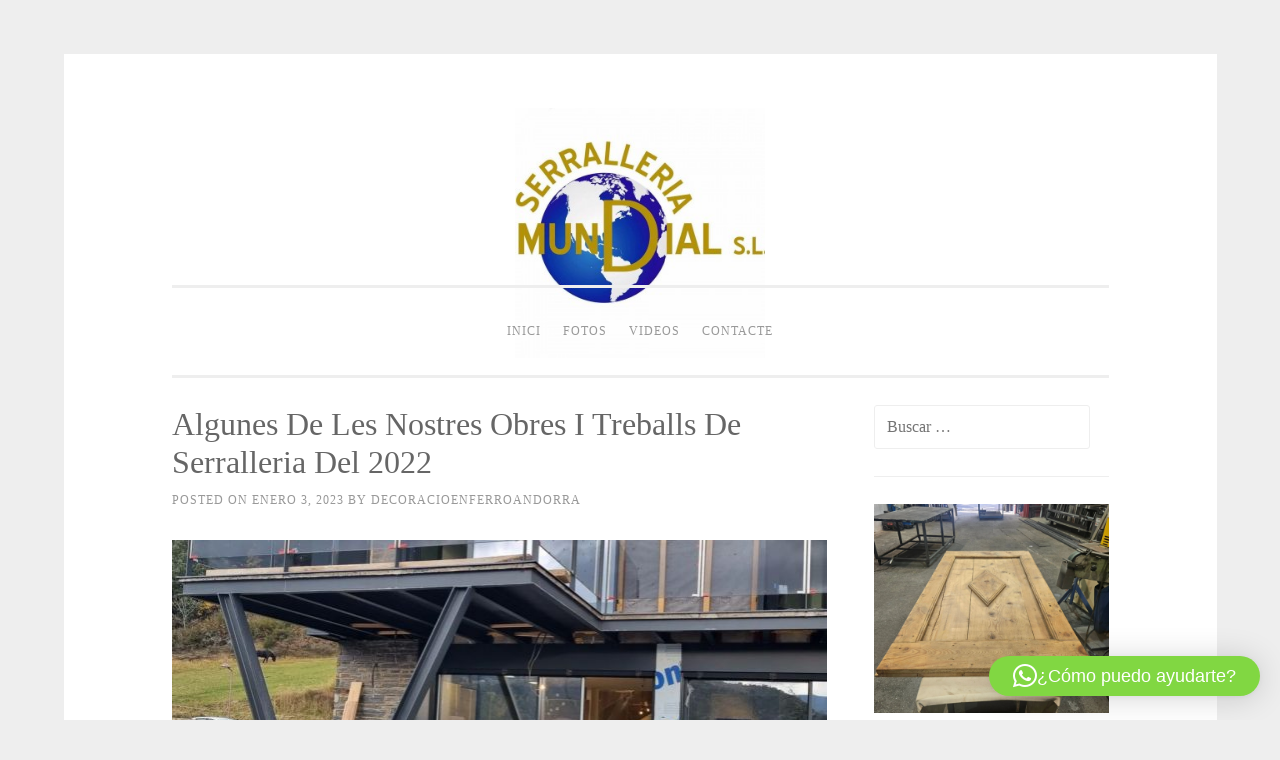

--- FILE ---
content_type: text/html; charset=UTF-8
request_url: https://decoracioenferroandorra.com/algunes-de-les-nostres-obres-i-treballs-de-serralleria-del-2022-instal%C2%B7lacio-de-finestres-i-vidres-serralleria-mundial-es-la-serralleria-per-excel%C2%B7lencia-dandorra-qualitat-i-professi
body_size: 28550
content:
<!DOCTYPE html>
<html lang="es">
<head>
<meta charset="UTF-8">
<meta name="viewport" content="width=device-width, initial-scale=1">
<link rel="profile" href="http://gmpg.org/xfn/11">
<link rel="pingback" href="https://decoracioenferroandorra.com/xmlrpc.php">

<meta name='robots' content='index, follow, max-image-preview:large, max-snippet:-1, max-video-preview:-1' />

	<!-- This site is optimized with the Yoast SEO plugin v26.8 - https://yoast.com/product/yoast-seo-wordpress/ -->
	<title>Algunes de les nostres obres i treballs de serralleria del 2022 - DECORACIO EN FERRO ANDORRA SERRALLERIA MUNDIAL S.L.   Serrallers Andorra Carrer de la Tartera, s.n. AD500 Andorra la Vella T.+376 722 150 serra.mundial@andorra.ad</title>
	<meta name="description" content="Algunes de les nostres obres i treballs de serralleria del 2022 - Instal·lació de finestres i vidres - Serralleria Mundial és la Serralleria per excel·lència d&#039;Andorra - Qualitat i professionalitat." />
	<link rel="canonical" href="https://decoracioenferroandorra.com/algunes-de-les-nostres-obres-i-treballs-de-serralleria-del-2022-instal·lacio-de-finestres-i-vidres-serralleria-mundial-es-la-serralleria-per-excel·lencia-dandorra-qualitat-i-professi" />
	<meta property="og:locale" content="es_ES" />
	<meta property="og:type" content="article" />
	<meta property="og:title" content="Algunes de les nostres obres i treballs de serralleria del 2022 - DECORACIO EN FERRO ANDORRA SERRALLERIA MUNDIAL S.L.   Serrallers Andorra Carrer de la Tartera, s.n. AD500 Andorra la Vella T.+376 722 150 serra.mundial@andorra.ad" />
	<meta property="og:description" content="Algunes de les nostres obres i treballs de serralleria del 2022 - Instal·lació de finestres i vidres - Serralleria Mundial és la Serralleria per excel·lència d&#039;Andorra - Qualitat i professionalitat." />
	<meta property="og:url" content="https://decoracioenferroandorra.com/algunes-de-les-nostres-obres-i-treballs-de-serralleria-del-2022-instal·lacio-de-finestres-i-vidres-serralleria-mundial-es-la-serralleria-per-excel·lencia-dandorra-qualitat-i-professi" />
	<meta property="og:site_name" content="DECORACIO EN FERRO ANDORRA SERRALLERIA MUNDIAL S.L.   Serrallers Andorra Carrer de la Tartera, s.n. AD500 Andorra la Vella T.+376 722 150 serra.mundial@andorra.ad" />
	<meta property="article:published_time" content="2023-01-03T00:57:42+00:00" />
	<meta property="article:modified_time" content="2023-01-03T01:29:11+00:00" />
	<meta property="og:image" content="https://decoracioenferroandorra.com/wp-content/uploads/2023/01/322760733_553318920144998_7963631029871360655_n.jpg" />
	<meta property="og:image:width" content="1080" />
	<meta property="og:image:height" content="1080" />
	<meta property="og:image:type" content="image/jpeg" />
	<meta name="author" content="DECORACIOENFERROANDORRA" />
	<meta name="twitter:card" content="summary_large_image" />
	<meta name="twitter:label1" content="Escrito por" />
	<meta name="twitter:data1" content="DECORACIOENFERROANDORRA" />
	<meta name="twitter:label2" content="Tiempo de lectura" />
	<meta name="twitter:data2" content="2 minutos" />
	<script type="application/ld+json" class="yoast-schema-graph">{"@context":"https://schema.org","@graph":[{"@type":"Article","@id":"https://decoracioenferroandorra.com/algunes-de-les-nostres-obres-i-treballs-de-serralleria-del-2022-instal%c2%b7lacio-de-finestres-i-vidres-serralleria-mundial-es-la-serralleria-per-excel%c2%b7lencia-dandorra-qualitat-i-professi#article","isPartOf":{"@id":"https://decoracioenferroandorra.com/algunes-de-les-nostres-obres-i-treballs-de-serralleria-del-2022-instal%c2%b7lacio-de-finestres-i-vidres-serralleria-mundial-es-la-serralleria-per-excel%c2%b7lencia-dandorra-qualitat-i-professi"},"author":{"name":"DECORACIOENFERROANDORRA","@id":"https://decoracioenferroandorra.com/#/schema/person/5f2503842442ac31ca7638e5cec63448"},"headline":"Algunes de les nostres obres i treballs de serralleria del 2022","datePublished":"2023-01-03T00:57:42+00:00","dateModified":"2023-01-03T01:29:11+00:00","mainEntityOfPage":{"@id":"https://decoracioenferroandorra.com/algunes-de-les-nostres-obres-i-treballs-de-serralleria-del-2022-instal%c2%b7lacio-de-finestres-i-vidres-serralleria-mundial-es-la-serralleria-per-excel%c2%b7lencia-dandorra-qualitat-i-professi"},"wordCount":437,"image":{"@id":"https://decoracioenferroandorra.com/algunes-de-les-nostres-obres-i-treballs-de-serralleria-del-2022-instal%c2%b7lacio-de-finestres-i-vidres-serralleria-mundial-es-la-serralleria-per-excel%c2%b7lencia-dandorra-qualitat-i-professi#primaryimage"},"thumbnailUrl":"https://decoracioenferroandorra.com/wp-content/uploads/2023/01/322760733_553318920144998_7963631029871360655_n.jpg","articleSection":["Serralleria Portes tancaments baranes reixes façanes claraboies mobles de disseny en ferro decoració escales de disseny estructures metàl·liques forja."],"inLanguage":"es"},{"@type":"WebPage","@id":"https://decoracioenferroandorra.com/algunes-de-les-nostres-obres-i-treballs-de-serralleria-del-2022-instal%c2%b7lacio-de-finestres-i-vidres-serralleria-mundial-es-la-serralleria-per-excel%c2%b7lencia-dandorra-qualitat-i-professi","url":"https://decoracioenferroandorra.com/algunes-de-les-nostres-obres-i-treballs-de-serralleria-del-2022-instal%c2%b7lacio-de-finestres-i-vidres-serralleria-mundial-es-la-serralleria-per-excel%c2%b7lencia-dandorra-qualitat-i-professi","name":"Algunes de les nostres obres i treballs de serralleria del 2022 - DECORACIO EN FERRO ANDORRA SERRALLERIA MUNDIAL S.L.   Serrallers Andorra Carrer de la Tartera, s.n. AD500 Andorra la Vella T.+376 722 150 serra.mundial@andorra.ad","isPartOf":{"@id":"https://decoracioenferroandorra.com/#website"},"primaryImageOfPage":{"@id":"https://decoracioenferroandorra.com/algunes-de-les-nostres-obres-i-treballs-de-serralleria-del-2022-instal%c2%b7lacio-de-finestres-i-vidres-serralleria-mundial-es-la-serralleria-per-excel%c2%b7lencia-dandorra-qualitat-i-professi#primaryimage"},"image":{"@id":"https://decoracioenferroandorra.com/algunes-de-les-nostres-obres-i-treballs-de-serralleria-del-2022-instal%c2%b7lacio-de-finestres-i-vidres-serralleria-mundial-es-la-serralleria-per-excel%c2%b7lencia-dandorra-qualitat-i-professi#primaryimage"},"thumbnailUrl":"https://decoracioenferroandorra.com/wp-content/uploads/2023/01/322760733_553318920144998_7963631029871360655_n.jpg","datePublished":"2023-01-03T00:57:42+00:00","dateModified":"2023-01-03T01:29:11+00:00","author":{"@id":"https://decoracioenferroandorra.com/#/schema/person/5f2503842442ac31ca7638e5cec63448"},"description":"Algunes de les nostres obres i treballs de serralleria del 2022 - Instal·lació de finestres i vidres - Serralleria Mundial és la Serralleria per excel·lència d'Andorra - Qualitat i professionalitat.","breadcrumb":{"@id":"https://decoracioenferroandorra.com/algunes-de-les-nostres-obres-i-treballs-de-serralleria-del-2022-instal%c2%b7lacio-de-finestres-i-vidres-serralleria-mundial-es-la-serralleria-per-excel%c2%b7lencia-dandorra-qualitat-i-professi#breadcrumb"},"inLanguage":"es","potentialAction":[{"@type":"ReadAction","target":["https://decoracioenferroandorra.com/algunes-de-les-nostres-obres-i-treballs-de-serralleria-del-2022-instal%c2%b7lacio-de-finestres-i-vidres-serralleria-mundial-es-la-serralleria-per-excel%c2%b7lencia-dandorra-qualitat-i-professi"]}]},{"@type":"ImageObject","inLanguage":"es","@id":"https://decoracioenferroandorra.com/algunes-de-les-nostres-obres-i-treballs-de-serralleria-del-2022-instal%c2%b7lacio-de-finestres-i-vidres-serralleria-mundial-es-la-serralleria-per-excel%c2%b7lencia-dandorra-qualitat-i-professi#primaryimage","url":"https://decoracioenferroandorra.com/wp-content/uploads/2023/01/322760733_553318920144998_7963631029871360655_n.jpg","contentUrl":"https://decoracioenferroandorra.com/wp-content/uploads/2023/01/322760733_553318920144998_7963631029871360655_n.jpg","width":1080,"height":1080,"caption":"Algunes de les nostres obres i treballs de serralleria del 2022 - Instal·lació de finestres i vidres - Serralleria Mundial és la Serralleria per excel·lència d'Andorra - Qualitat i professionalitat."},{"@type":"BreadcrumbList","@id":"https://decoracioenferroandorra.com/algunes-de-les-nostres-obres-i-treballs-de-serralleria-del-2022-instal%c2%b7lacio-de-finestres-i-vidres-serralleria-mundial-es-la-serralleria-per-excel%c2%b7lencia-dandorra-qualitat-i-professi#breadcrumb","itemListElement":[{"@type":"ListItem","position":1,"name":"Portada","item":"https://decoracioenferroandorra.com/"},{"@type":"ListItem","position":2,"name":"Algunes de les nostres obres i treballs de serralleria del 2022"}]},{"@type":"WebSite","@id":"https://decoracioenferroandorra.com/#website","url":"https://decoracioenferroandorra.com/","name":"DECORACIO EN FERRO ANDORRA SERRALLERIA MUNDIAL S.L.   Serrallers Andorra Carrer de la Tartera, s.n. AD500 Andorra la Vella T.+376 722 150 serra.mundial@andorra.ad","description":"SERRALLERIA MUNDIAL S.L.   Serrallers Andorra Carrer de la Tartera, s.n. AD500 Andorra la Vella T.+376 722 150 serra.mundial@andorra.ad","potentialAction":[{"@type":"SearchAction","target":{"@type":"EntryPoint","urlTemplate":"https://decoracioenferroandorra.com/?s={search_term_string}"},"query-input":{"@type":"PropertyValueSpecification","valueRequired":true,"valueName":"search_term_string"}}],"inLanguage":"es"},{"@type":"Person","@id":"https://decoracioenferroandorra.com/#/schema/person/5f2503842442ac31ca7638e5cec63448","name":"DECORACIOENFERROANDORRA","image":{"@type":"ImageObject","inLanguage":"es","@id":"https://decoracioenferroandorra.com/#/schema/person/image/","url":"https://secure.gravatar.com/avatar/7e98bd71071c59a6c104c62a076e198091d36d16be849a08f9996d80a771b608?s=96&d=mm&r=g","contentUrl":"https://secure.gravatar.com/avatar/7e98bd71071c59a6c104c62a076e198091d36d16be849a08f9996d80a771b608?s=96&d=mm&r=g","caption":"DECORACIOENFERROANDORRA"},"url":"https://decoracioenferroandorra.com/author/decoracioenferroandorra"}]}</script>
	<!-- / Yoast SEO plugin. -->


<link rel="alternate" type="application/rss+xml" title="DECORACIO EN FERRO ANDORRA SERRALLERIA MUNDIAL S.L.   Serrallers Andorra Carrer de la Tartera, s.n. AD500 Andorra la Vella T.+376 722 150 serra.mundial@andorra.ad &raquo; Feed" href="https://decoracioenferroandorra.com/feed" />
<link rel="alternate" title="oEmbed (JSON)" type="application/json+oembed" href="https://decoracioenferroandorra.com/wp-json/oembed/1.0/embed?url=https%3A%2F%2Fdecoracioenferroandorra.com%2Falgunes-de-les-nostres-obres-i-treballs-de-serralleria-del-2022-instal%25c2%25b7lacio-de-finestres-i-vidres-serralleria-mundial-es-la-serralleria-per-excel%25c2%25b7lencia-dandorra-qualitat-i-professi" />
<link rel="alternate" title="oEmbed (XML)" type="text/xml+oembed" href="https://decoracioenferroandorra.com/wp-json/oembed/1.0/embed?url=https%3A%2F%2Fdecoracioenferroandorra.com%2Falgunes-de-les-nostres-obres-i-treballs-de-serralleria-del-2022-instal%25c2%25b7lacio-de-finestres-i-vidres-serralleria-mundial-es-la-serralleria-per-excel%25c2%25b7lencia-dandorra-qualitat-i-professi&#038;format=xml" />
<style id='wp-img-auto-sizes-contain-inline-css' type='text/css'>
img:is([sizes=auto i],[sizes^="auto," i]){contain-intrinsic-size:3000px 1500px}
/*# sourceURL=wp-img-auto-sizes-contain-inline-css */
</style>
<style id='wp-emoji-styles-inline-css' type='text/css'>

	img.wp-smiley, img.emoji {
		display: inline !important;
		border: none !important;
		box-shadow: none !important;
		height: 1em !important;
		width: 1em !important;
		margin: 0 0.07em !important;
		vertical-align: -0.1em !important;
		background: none !important;
		padding: 0 !important;
	}
/*# sourceURL=wp-emoji-styles-inline-css */
</style>
<style id='classic-theme-styles-inline-css' type='text/css'>
/*! This file is auto-generated */
.wp-block-button__link{color:#fff;background-color:#32373c;border-radius:9999px;box-shadow:none;text-decoration:none;padding:calc(.667em + 2px) calc(1.333em + 2px);font-size:1.125em}.wp-block-file__button{background:#32373c;color:#fff;text-decoration:none}
/*# sourceURL=/wp-includes/css/classic-themes.min.css */
</style>
<link rel='stylesheet' id='sosimple-style-css' href='https://decoracioenferroandorra.com/wp-content/themes/sosimple/style.css?ver=6.9' type='text/css' media='all' />
<link rel='stylesheet' id='genericons-css' href='https://decoracioenferroandorra.com/wp-content/themes/sosimple/genericons/genericons.css?ver=3.0.3' type='text/css' media='all' />
<script type="text/javascript" src="https://decoracioenferroandorra.com/wp-includes/js/jquery/jquery.min.js?ver=3.7.1" id="jquery-core-js"></script>
<script type="text/javascript" src="https://decoracioenferroandorra.com/wp-includes/js/jquery/jquery-migrate.min.js?ver=3.4.1" id="jquery-migrate-js"></script>
<link rel="https://api.w.org/" href="https://decoracioenferroandorra.com/wp-json/" /><link rel="alternate" title="JSON" type="application/json" href="https://decoracioenferroandorra.com/wp-json/wp/v2/posts/832" /><link rel="EditURI" type="application/rsd+xml" title="RSD" href="https://decoracioenferroandorra.com/xmlrpc.php?rsd" />
<meta name="generator" content="WordPress 6.9" />
<link rel='shortlink' href='https://decoracioenferroandorra.com/?p=832' />

        <script type="text/javascript">
            var jQueryMigrateHelperHasSentDowngrade = false;

			window.onerror = function( msg, url, line, col, error ) {
				// Break out early, do not processing if a downgrade reqeust was already sent.
				if ( jQueryMigrateHelperHasSentDowngrade ) {
					return true;
                }

				var xhr = new XMLHttpRequest();
				var nonce = '6e7baddb30';
				var jQueryFunctions = [
					'andSelf',
					'browser',
					'live',
					'boxModel',
					'support.boxModel',
					'size',
					'swap',
					'clean',
					'sub',
                ];
				var match_pattern = /\)\.(.+?) is not a function/;
                var erroredFunction = msg.match( match_pattern );

                // If there was no matching functions, do not try to downgrade.
                if ( null === erroredFunction || typeof erroredFunction !== 'object' || typeof erroredFunction[1] === "undefined" || -1 === jQueryFunctions.indexOf( erroredFunction[1] ) ) {
                    return true;
                }

                // Set that we've now attempted a downgrade request.
                jQueryMigrateHelperHasSentDowngrade = true;

				xhr.open( 'POST', 'https://decoracioenferroandorra.com/wp-admin/admin-ajax.php' );
				xhr.setRequestHeader( 'Content-Type', 'application/x-www-form-urlencoded' );
				xhr.onload = function () {
					var response,
                        reload = false;

					if ( 200 === xhr.status ) {
                        try {
                        	response = JSON.parse( xhr.response );

                        	reload = response.data.reload;
                        } catch ( e ) {
                        	reload = false;
                        }
                    }

					// Automatically reload the page if a deprecation caused an automatic downgrade, ensure visitors get the best possible experience.
					if ( reload ) {
						location.reload();
                    }
				};

				xhr.send( encodeURI( 'action=jquery-migrate-downgrade-version&_wpnonce=' + nonce ) );

				// Suppress error alerts in older browsers
				return true;
			}
        </script>

			<style type="text/css">
			.site-title,
		.site-description {
			position: absolute;
			clip: rect(1px, 1px, 1px, 1px);
		}
		</style>
	<link rel="icon" href="https://decoracioenferroandorra.com/wp-content/uploads/2018/01/cropped-SERRALLERIA-MUNDIAL-logo-32x32.jpg" sizes="32x32" />
<link rel="icon" href="https://decoracioenferroandorra.com/wp-content/uploads/2018/01/cropped-SERRALLERIA-MUNDIAL-logo-192x192.jpg" sizes="192x192" />
<link rel="apple-touch-icon" href="https://decoracioenferroandorra.com/wp-content/uploads/2018/01/cropped-SERRALLERIA-MUNDIAL-logo-180x180.jpg" />
<meta name="msapplication-TileImage" content="https://decoracioenferroandorra.com/wp-content/uploads/2018/01/cropped-SERRALLERIA-MUNDIAL-logo-270x270.jpg" />
<style id='global-styles-inline-css' type='text/css'>
:root{--wp--preset--aspect-ratio--square: 1;--wp--preset--aspect-ratio--4-3: 4/3;--wp--preset--aspect-ratio--3-4: 3/4;--wp--preset--aspect-ratio--3-2: 3/2;--wp--preset--aspect-ratio--2-3: 2/3;--wp--preset--aspect-ratio--16-9: 16/9;--wp--preset--aspect-ratio--9-16: 9/16;--wp--preset--color--black: #000000;--wp--preset--color--cyan-bluish-gray: #abb8c3;--wp--preset--color--white: #ffffff;--wp--preset--color--pale-pink: #f78da7;--wp--preset--color--vivid-red: #cf2e2e;--wp--preset--color--luminous-vivid-orange: #ff6900;--wp--preset--color--luminous-vivid-amber: #fcb900;--wp--preset--color--light-green-cyan: #7bdcb5;--wp--preset--color--vivid-green-cyan: #00d084;--wp--preset--color--pale-cyan-blue: #8ed1fc;--wp--preset--color--vivid-cyan-blue: #0693e3;--wp--preset--color--vivid-purple: #9b51e0;--wp--preset--gradient--vivid-cyan-blue-to-vivid-purple: linear-gradient(135deg,rgb(6,147,227) 0%,rgb(155,81,224) 100%);--wp--preset--gradient--light-green-cyan-to-vivid-green-cyan: linear-gradient(135deg,rgb(122,220,180) 0%,rgb(0,208,130) 100%);--wp--preset--gradient--luminous-vivid-amber-to-luminous-vivid-orange: linear-gradient(135deg,rgb(252,185,0) 0%,rgb(255,105,0) 100%);--wp--preset--gradient--luminous-vivid-orange-to-vivid-red: linear-gradient(135deg,rgb(255,105,0) 0%,rgb(207,46,46) 100%);--wp--preset--gradient--very-light-gray-to-cyan-bluish-gray: linear-gradient(135deg,rgb(238,238,238) 0%,rgb(169,184,195) 100%);--wp--preset--gradient--cool-to-warm-spectrum: linear-gradient(135deg,rgb(74,234,220) 0%,rgb(151,120,209) 20%,rgb(207,42,186) 40%,rgb(238,44,130) 60%,rgb(251,105,98) 80%,rgb(254,248,76) 100%);--wp--preset--gradient--blush-light-purple: linear-gradient(135deg,rgb(255,206,236) 0%,rgb(152,150,240) 100%);--wp--preset--gradient--blush-bordeaux: linear-gradient(135deg,rgb(254,205,165) 0%,rgb(254,45,45) 50%,rgb(107,0,62) 100%);--wp--preset--gradient--luminous-dusk: linear-gradient(135deg,rgb(255,203,112) 0%,rgb(199,81,192) 50%,rgb(65,88,208) 100%);--wp--preset--gradient--pale-ocean: linear-gradient(135deg,rgb(255,245,203) 0%,rgb(182,227,212) 50%,rgb(51,167,181) 100%);--wp--preset--gradient--electric-grass: linear-gradient(135deg,rgb(202,248,128) 0%,rgb(113,206,126) 100%);--wp--preset--gradient--midnight: linear-gradient(135deg,rgb(2,3,129) 0%,rgb(40,116,252) 100%);--wp--preset--font-size--small: 13px;--wp--preset--font-size--medium: 20px;--wp--preset--font-size--large: 36px;--wp--preset--font-size--x-large: 42px;--wp--preset--spacing--20: 0.44rem;--wp--preset--spacing--30: 0.67rem;--wp--preset--spacing--40: 1rem;--wp--preset--spacing--50: 1.5rem;--wp--preset--spacing--60: 2.25rem;--wp--preset--spacing--70: 3.38rem;--wp--preset--spacing--80: 5.06rem;--wp--preset--shadow--natural: 6px 6px 9px rgba(0, 0, 0, 0.2);--wp--preset--shadow--deep: 12px 12px 50px rgba(0, 0, 0, 0.4);--wp--preset--shadow--sharp: 6px 6px 0px rgba(0, 0, 0, 0.2);--wp--preset--shadow--outlined: 6px 6px 0px -3px rgb(255, 255, 255), 6px 6px rgb(0, 0, 0);--wp--preset--shadow--crisp: 6px 6px 0px rgb(0, 0, 0);}:where(.is-layout-flex){gap: 0.5em;}:where(.is-layout-grid){gap: 0.5em;}body .is-layout-flex{display: flex;}.is-layout-flex{flex-wrap: wrap;align-items: center;}.is-layout-flex > :is(*, div){margin: 0;}body .is-layout-grid{display: grid;}.is-layout-grid > :is(*, div){margin: 0;}:where(.wp-block-columns.is-layout-flex){gap: 2em;}:where(.wp-block-columns.is-layout-grid){gap: 2em;}:where(.wp-block-post-template.is-layout-flex){gap: 1.25em;}:where(.wp-block-post-template.is-layout-grid){gap: 1.25em;}.has-black-color{color: var(--wp--preset--color--black) !important;}.has-cyan-bluish-gray-color{color: var(--wp--preset--color--cyan-bluish-gray) !important;}.has-white-color{color: var(--wp--preset--color--white) !important;}.has-pale-pink-color{color: var(--wp--preset--color--pale-pink) !important;}.has-vivid-red-color{color: var(--wp--preset--color--vivid-red) !important;}.has-luminous-vivid-orange-color{color: var(--wp--preset--color--luminous-vivid-orange) !important;}.has-luminous-vivid-amber-color{color: var(--wp--preset--color--luminous-vivid-amber) !important;}.has-light-green-cyan-color{color: var(--wp--preset--color--light-green-cyan) !important;}.has-vivid-green-cyan-color{color: var(--wp--preset--color--vivid-green-cyan) !important;}.has-pale-cyan-blue-color{color: var(--wp--preset--color--pale-cyan-blue) !important;}.has-vivid-cyan-blue-color{color: var(--wp--preset--color--vivid-cyan-blue) !important;}.has-vivid-purple-color{color: var(--wp--preset--color--vivid-purple) !important;}.has-black-background-color{background-color: var(--wp--preset--color--black) !important;}.has-cyan-bluish-gray-background-color{background-color: var(--wp--preset--color--cyan-bluish-gray) !important;}.has-white-background-color{background-color: var(--wp--preset--color--white) !important;}.has-pale-pink-background-color{background-color: var(--wp--preset--color--pale-pink) !important;}.has-vivid-red-background-color{background-color: var(--wp--preset--color--vivid-red) !important;}.has-luminous-vivid-orange-background-color{background-color: var(--wp--preset--color--luminous-vivid-orange) !important;}.has-luminous-vivid-amber-background-color{background-color: var(--wp--preset--color--luminous-vivid-amber) !important;}.has-light-green-cyan-background-color{background-color: var(--wp--preset--color--light-green-cyan) !important;}.has-vivid-green-cyan-background-color{background-color: var(--wp--preset--color--vivid-green-cyan) !important;}.has-pale-cyan-blue-background-color{background-color: var(--wp--preset--color--pale-cyan-blue) !important;}.has-vivid-cyan-blue-background-color{background-color: var(--wp--preset--color--vivid-cyan-blue) !important;}.has-vivid-purple-background-color{background-color: var(--wp--preset--color--vivid-purple) !important;}.has-black-border-color{border-color: var(--wp--preset--color--black) !important;}.has-cyan-bluish-gray-border-color{border-color: var(--wp--preset--color--cyan-bluish-gray) !important;}.has-white-border-color{border-color: var(--wp--preset--color--white) !important;}.has-pale-pink-border-color{border-color: var(--wp--preset--color--pale-pink) !important;}.has-vivid-red-border-color{border-color: var(--wp--preset--color--vivid-red) !important;}.has-luminous-vivid-orange-border-color{border-color: var(--wp--preset--color--luminous-vivid-orange) !important;}.has-luminous-vivid-amber-border-color{border-color: var(--wp--preset--color--luminous-vivid-amber) !important;}.has-light-green-cyan-border-color{border-color: var(--wp--preset--color--light-green-cyan) !important;}.has-vivid-green-cyan-border-color{border-color: var(--wp--preset--color--vivid-green-cyan) !important;}.has-pale-cyan-blue-border-color{border-color: var(--wp--preset--color--pale-cyan-blue) !important;}.has-vivid-cyan-blue-border-color{border-color: var(--wp--preset--color--vivid-cyan-blue) !important;}.has-vivid-purple-border-color{border-color: var(--wp--preset--color--vivid-purple) !important;}.has-vivid-cyan-blue-to-vivid-purple-gradient-background{background: var(--wp--preset--gradient--vivid-cyan-blue-to-vivid-purple) !important;}.has-light-green-cyan-to-vivid-green-cyan-gradient-background{background: var(--wp--preset--gradient--light-green-cyan-to-vivid-green-cyan) !important;}.has-luminous-vivid-amber-to-luminous-vivid-orange-gradient-background{background: var(--wp--preset--gradient--luminous-vivid-amber-to-luminous-vivid-orange) !important;}.has-luminous-vivid-orange-to-vivid-red-gradient-background{background: var(--wp--preset--gradient--luminous-vivid-orange-to-vivid-red) !important;}.has-very-light-gray-to-cyan-bluish-gray-gradient-background{background: var(--wp--preset--gradient--very-light-gray-to-cyan-bluish-gray) !important;}.has-cool-to-warm-spectrum-gradient-background{background: var(--wp--preset--gradient--cool-to-warm-spectrum) !important;}.has-blush-light-purple-gradient-background{background: var(--wp--preset--gradient--blush-light-purple) !important;}.has-blush-bordeaux-gradient-background{background: var(--wp--preset--gradient--blush-bordeaux) !important;}.has-luminous-dusk-gradient-background{background: var(--wp--preset--gradient--luminous-dusk) !important;}.has-pale-ocean-gradient-background{background: var(--wp--preset--gradient--pale-ocean) !important;}.has-electric-grass-gradient-background{background: var(--wp--preset--gradient--electric-grass) !important;}.has-midnight-gradient-background{background: var(--wp--preset--gradient--midnight) !important;}.has-small-font-size{font-size: var(--wp--preset--font-size--small) !important;}.has-medium-font-size{font-size: var(--wp--preset--font-size--medium) !important;}.has-large-font-size{font-size: var(--wp--preset--font-size--large) !important;}.has-x-large-font-size{font-size: var(--wp--preset--font-size--x-large) !important;}
/*# sourceURL=global-styles-inline-css */
</style>
<link rel='stylesheet' id='qlwapp-frontend-css' href='https://decoracioenferroandorra.com/wp-content/plugins/wp-whatsapp-chat/build/frontend/css/style.css?ver=8.1.5' type='text/css' media='all' />
</head>

<body class="wp-singular post-template-default single single-post postid-832 single-format-standard wp-theme-sosimple metaslider-plugin">
<div id="page" class="hfeed site">
	<a class="skip-link screen-reader-text" href="#content">Skip to content</a>

	<header id="masthead" class="site-header" role="banner">
		<div class="site-branding">
						
					    
		    <div class='site-logo'>
		        <a href='https://decoracioenferroandorra.com/' title='DECORACIO EN FERRO ANDORRA SERRALLERIA MUNDIAL S.L.   Serrallers Andorra Carrer de la Tartera, s.n. AD500 Andorra la Vella T.+376 722 150 serra.mundial@andorra.ad' rel='home'><img src='https://decoracioenferroandorra.com/wp-content/uploads/2018/01/SERRALLERIA-MUNDIAL-logo-1.jpg' alt='DECORACIO EN FERRO ANDORRA SERRALLERIA MUNDIAL S.L.   Serrallers Andorra Carrer de la Tartera, s.n. AD500 Andorra la Vella T.+376 722 150 serra.mundial@andorra.ad'></a>
		    </div>
					</div><!-- .site-branding -->

		<nav id="site-navigation" class="main-navigation" role="navigation">
			<button class="menu-toggle" aria-controls="primary-menu" aria-expanded="false">Primary Menu</button>
			<div class="menu-menu-1-container"><ul id="primary-menu" class="menu"><li id="menu-item-168" class="menu-item menu-item-type-custom menu-item-object-custom menu-item-home menu-item-168"><a href="https://decoracioenferroandorra.com/">INICI</a></li>
<li id="menu-item-170" class="menu-item menu-item-type-post_type menu-item-object-page menu-item-170"><a href="https://decoracioenferroandorra.com/album-de-fotos-feines-fetes-per-la-serralleria-mundial-andorra-decoracio-i-interiorisme-en-ferro-a-andorra">FOTOS</a></li>
<li id="menu-item-302" class="menu-item menu-item-type-post_type menu-item-object-page menu-item-302"><a href="https://decoracioenferroandorra.com/videos-qualsevol-cosa-en-ferro-acer-inoxidable-ferro-corten-alumini-o-pvc-esta-dins-el-nostre-cataleg-dins-del-mon-de-la-serralleria-ho-fem-tot">VIDEOS</a></li>
<li id="menu-item-169" class="menu-item menu-item-type-post_type menu-item-object-page menu-item-169"><a href="https://decoracioenferroandorra.com/serralleria-mundial-s-l-serrallers-andorra-carrer-de-la-tartera-s-n-ad500-andorra-la-vella-t-376-722-150-serra-mundialandorra-ad">CONTACTE</a></li>
</ul></div>		</nav><!-- #site-navigation -->
	</header><!-- #masthead -->

	<div class="sosimple-breadcrumbs">
			</div><!-- .sosimple-breadcrumbs -->

	

	<div id="content" class="site-content">

	<div id="primary" class="content-area">
		<main id="main" class="site-main" role="main">

		
			
<article id="post-832" class="post-832 post type-post status-publish format-standard has-post-thumbnail hentry category-serralleria-portes-tancaments-baranes-reixes-facanes-claraboies-mobles-de-disseny-en-ferro-decoracio-escales-de-disseny-estructures-metalliques-forja">
	<header class="entry-header">
		<h1 class="entry-title">Algunes de les nostres obres i treballs de serralleria del 2022</h1>
		<div class="entry-meta">
			<span class="posted-on">Posted on <a href="https://decoracioenferroandorra.com/algunes-de-les-nostres-obres-i-treballs-de-serralleria-del-2022-instal%c2%b7lacio-de-finestres-i-vidres-serralleria-mundial-es-la-serralleria-per-excel%c2%b7lencia-dandorra-qualitat-i-professi" rel="bookmark"><time class="entry-date published" datetime="2023-01-03T00:57:42+00:00">enero 3, 2023</time><time class="updated" datetime="2023-01-03T01:29:11+00:00">enero 3, 2023</time></a></span><span class="byline"> by <span class="author vcard"><a class="url fn n" href="https://decoracioenferroandorra.com/author/decoracioenferroandorra">DECORACIOENFERROANDORRA</a></span></span>		</div><!-- .entry-meta -->
	</header><!-- .entry-header -->
			<div class="entry-thumbnail">
			<img width="656" height="300" src="https://decoracioenferroandorra.com/wp-content/uploads/2023/01/322760733_553318920144998_7963631029871360655_n-656x300.jpg" class="attachment-sosimple-featured size-sosimple-featured wp-post-image" alt="Algunes de les nostres obres i treballs de serralleria del 2022 - Instal·lació de finestres i vidres - Serralleria Mundial és la Serralleria per excel·lència d&#039;Andorra - Qualitat i professionalitat." decoding="async" fetchpriority="high" />		</div>
		<div class="entry-content">
		<p><strong><span style="font-size: 20px;">Algunes de les nostres obres i treballs de serralleria del 2022 &#8211; Instal·lació de finestres i vidres &#8211; Serralleria Mundial és la Serralleria per excel·lència d&#8217;Andorra &#8211; Qualitat i professionalitat.</span></strong></p>
<div id='gallery-1' class='gallery galleryid-832 gallery-columns-3 gallery-size-medium'><figure class='gallery-item'>
			<div class='gallery-icon landscape'>
				<a href='https://decoracioenferroandorra.com/algunes-de-les-nostres-obres-i-treballs-de-serralleria-del-2022-instal%c2%b7lacio-de-finestres-i-vidres-serralleria-mundial-es-la-serralleria-per-excel%c2%b7lencia-dandorra-qualitat-i-professi/323002327_540190061363334_6657495483856755214_n'><img decoding="async" width="300" height="300" src="https://decoracioenferroandorra.com/wp-content/uploads/2023/01/323002327_540190061363334_6657495483856755214_n-300x300.jpg" class="attachment-medium size-medium" alt="Algunes de les nostres obres i treballs de serralleria del 2022 - Instal·lació de finestres i vidres - Serralleria Mundial és la Serralleria per excel·lència d&#039;Andorra - Qualitat i professionalitat. Serralleria Mundial especialista en la reparació i fabricació de maquinària industrial i agrícola, maquinària industrial, treballs de forja i serralleria. Fabriquem íntegrament els aparells i maquinària agrícola des del concepte, passant pel disseny, la fabricació i engegada, amb adaptació a cada cas i necessitat. Situats a la capital del Principat d’Andorra a Andorra la Vella en concret a Santa Coloma al costat del Restaurant Don Pernil, l&#039;evolució de les empreses Andorranes de construcció ens ha permès conèixer el sector i oferir solucions a les necessitats dels nostres clients.  Reparem qualsevol mena de maquinària industrial o agrícola, fem adaptacions per a qualsevol sector.  La nostra garantia és l&#039;experiència i coneixement en el sector de la serralleria i la construcció a Andorra. Serralleria Mundial Andorra és una empresa de finestres i portes de PVC i Alumini, fundada a Andorra. Amb dedicació al subministrament i muntatge de finestres i portes d’Alumini i PVC. Instal·lació en obres i reformes personalitzades. Pressupostos adequats a les necessitats i interessos dels nostres clients. Volem aconseguir una operativitat eficient en la instal·lació de finestres d’Alumini i portes de PVC. Disposem d&#039;una àmplia gamma de productes de portes i finestres d’Alumini i de PVC, de tota mena de portes metàl·liques exteriors i interiors, baranes, escales, persianes, falsos sostres, i altres complements per a la seva empresa, botiga, magatzem o llar. Un dels elements importants de Serralleria Mundial Andorra és l&#039;actualització i la millora contínua dels nostres productes de finestres d’Alumini i portes de PVC, i dels serveis (pressupost, muntatge i instal·lació). Disposem d&#039;un equip humà competent i especialitzat en finestres i portes de PVC i alumini, que sempre t&#039;acompanya, el qual aporta un valor afegit a la nostra empresa Serralleria Mundial Andorra. També disposem d&#039;un taller propi i magatzem a Andorra la Vella on podràs consultar i fer la compra de qualsevol Finestra o porta d’Alumini o de PVC o de Ferro de qualsevol color, així com la comanda d&#039;una finestra d’Alumini a mida. O qualsevol treball amb ferro, acer inoxidable i ferro Corten." srcset="https://decoracioenferroandorra.com/wp-content/uploads/2023/01/323002327_540190061363334_6657495483856755214_n-300x300.jpg 300w, https://decoracioenferroandorra.com/wp-content/uploads/2023/01/323002327_540190061363334_6657495483856755214_n-1024x1024.jpg 1024w, https://decoracioenferroandorra.com/wp-content/uploads/2023/01/323002327_540190061363334_6657495483856755214_n-150x150.jpg 150w, https://decoracioenferroandorra.com/wp-content/uploads/2023/01/323002327_540190061363334_6657495483856755214_n-768x768.jpg 768w, https://decoracioenferroandorra.com/wp-content/uploads/2023/01/323002327_540190061363334_6657495483856755214_n.jpg 1080w" sizes="(max-width: 300px) 100vw, 300px" /></a>
			</div></figure><figure class='gallery-item'>
			<div class='gallery-icon landscape'>
				<a href='https://decoracioenferroandorra.com/algunes-de-les-nostres-obres-i-treballs-de-serralleria-del-2022-instal%c2%b7lacio-de-finestres-i-vidres-serralleria-mundial-es-la-serralleria-per-excel%c2%b7lencia-dandorra-qualitat-i-professi/322322323_3505276156379103_70204095125651700_n'><img decoding="async" width="300" height="300" src="https://decoracioenferroandorra.com/wp-content/uploads/2023/01/322322323_3505276156379103_70204095125651700_n-300x300.jpg" class="attachment-medium size-medium" alt="Algunes de les nostres obres i treballs de serralleria del 2022 - Instal·lació de finestres i vidres - Serralleria Mundial és la Serralleria per excel·lència d&#039;Andorra - Qualitat i professionalitat. Serralleria Mundial especialista en la reparació i fabricació de maquinària industrial i agrícola, maquinària industrial, treballs de forja i serralleria. Fabriquem íntegrament els aparells i maquinària agrícola des del concepte, passant pel disseny, la fabricació i engegada, amb adaptació a cada cas i necessitat. Situats a la capital del Principat d’Andorra a Andorra la Vella en concret a Santa Coloma al costat del Restaurant Don Pernil, l&#039;evolució de les empreses Andorranes de construcció ens ha permès conèixer el sector i oferir solucions a les necessitats dels nostres clients.  Reparem qualsevol mena de maquinària industrial o agrícola, fem adaptacions per a qualsevol sector.  La nostra garantia és l&#039;experiència i coneixement en el sector de la serralleria i la construcció a Andorra. Serralleria Mundial Andorra és una empresa de finestres i portes de PVC i Alumini, fundada a Andorra. Amb dedicació al subministrament i muntatge de finestres i portes d’Alumini i PVC. Instal·lació en obres i reformes personalitzades. Pressupostos adequats a les necessitats i interessos dels nostres clients. Volem aconseguir una operativitat eficient en la instal·lació de finestres d’Alumini i portes de PVC. Disposem d&#039;una àmplia gamma de productes de portes i finestres d’Alumini i de PVC, de tota mena de portes metàl·liques exteriors i interiors, baranes, escales, persianes, falsos sostres, i altres complements per a la seva empresa, botiga, magatzem o llar. Un dels elements importants de Serralleria Mundial Andorra és l&#039;actualització i la millora contínua dels nostres productes de finestres d’Alumini i portes de PVC, i dels serveis (pressupost, muntatge i instal·lació). Disposem d&#039;un equip humà competent i especialitzat en finestres i portes de PVC i alumini, que sempre t&#039;acompanya, el qual aporta un valor afegit a la nostra empresa Serralleria Mundial Andorra. També disposem d&#039;un taller propi i magatzem a Andorra la Vella on podràs consultar i fer la compra de qualsevol Finestra o porta d’Alumini o de PVC o de Ferro de qualsevol color, així com la comanda d&#039;una finestra d’Alumini a mida. O qualsevol treball amb ferro, acer inoxidable i ferro Corten." srcset="https://decoracioenferroandorra.com/wp-content/uploads/2023/01/322322323_3505276156379103_70204095125651700_n-300x300.jpg 300w, https://decoracioenferroandorra.com/wp-content/uploads/2023/01/322322323_3505276156379103_70204095125651700_n-1024x1024.jpg 1024w, https://decoracioenferroandorra.com/wp-content/uploads/2023/01/322322323_3505276156379103_70204095125651700_n-150x150.jpg 150w, https://decoracioenferroandorra.com/wp-content/uploads/2023/01/322322323_3505276156379103_70204095125651700_n-768x768.jpg 768w, https://decoracioenferroandorra.com/wp-content/uploads/2023/01/322322323_3505276156379103_70204095125651700_n.jpg 1080w" sizes="(max-width: 300px) 100vw, 300px" /></a>
			</div></figure><figure class='gallery-item'>
			<div class='gallery-icon landscape'>
				<a href='https://decoracioenferroandorra.com/algunes-de-les-nostres-obres-i-treballs-de-serralleria-del-2022-instal%c2%b7lacio-de-finestres-i-vidres-serralleria-mundial-es-la-serralleria-per-excel%c2%b7lencia-dandorra-qualitat-i-professi/322507206_153627183765409_2778309990116779769_n'><img loading="lazy" decoding="async" width="300" height="300" src="https://decoracioenferroandorra.com/wp-content/uploads/2023/01/322507206_153627183765409_2778309990116779769_n-300x300.jpg" class="attachment-medium size-medium" alt="Algunes de les nostres obres i treballs de serralleria del 2022 - Instal·lació de finestres i vidres - Serralleria Mundial és la Serralleria per excel·lència d&#039;Andorra - Qualitat i professionalitat. Serralleria Mundial especialista en la reparació i fabricació de maquinària industrial i agrícola, maquinària industrial, treballs de forja i serralleria. Fabriquem íntegrament els aparells i maquinària agrícola des del concepte, passant pel disseny, la fabricació i engegada, amb adaptació a cada cas i necessitat. Situats a la capital del Principat d’Andorra a Andorra la Vella en concret a Santa Coloma al costat del Restaurant Don Pernil, l&#039;evolució de les empreses Andorranes de construcció ens ha permès conèixer el sector i oferir solucions a les necessitats dels nostres clients.  Reparem qualsevol mena de maquinària industrial o agrícola, fem adaptacions per a qualsevol sector.  La nostra garantia és l&#039;experiència i coneixement en el sector de la serralleria i la construcció a Andorra. Serralleria Mundial Andorra és una empresa de finestres i portes de PVC i Alumini, fundada a Andorra. Amb dedicació al subministrament i muntatge de finestres i portes d’Alumini i PVC. Instal·lació en obres i reformes personalitzades. Pressupostos adequats a les necessitats i interessos dels nostres clients. Volem aconseguir una operativitat eficient en la instal·lació de finestres d’Alumini i portes de PVC. Disposem d&#039;una àmplia gamma de productes de portes i finestres d’Alumini i de PVC, de tota mena de portes metàl·liques exteriors i interiors, baranes, escales, persianes, falsos sostres, i altres complements per a la seva empresa, botiga, magatzem o llar. Un dels elements importants de Serralleria Mundial Andorra és l&#039;actualització i la millora contínua dels nostres productes de finestres d’Alumini i portes de PVC, i dels serveis (pressupost, muntatge i instal·lació). Disposem d&#039;un equip humà competent i especialitzat en finestres i portes de PVC i alumini, que sempre t&#039;acompanya, el qual aporta un valor afegit a la nostra empresa Serralleria Mundial Andorra. També disposem d&#039;un taller propi i magatzem a Andorra la Vella on podràs consultar i fer la compra de qualsevol Finestra o porta d’Alumini o de PVC o de Ferro de qualsevol color, així com la comanda d&#039;una finestra d’Alumini a mida. O qualsevol treball amb ferro, acer inoxidable i ferro Corten." srcset="https://decoracioenferroandorra.com/wp-content/uploads/2023/01/322507206_153627183765409_2778309990116779769_n-300x300.jpg 300w, https://decoracioenferroandorra.com/wp-content/uploads/2023/01/322507206_153627183765409_2778309990116779769_n-1024x1024.jpg 1024w, https://decoracioenferroandorra.com/wp-content/uploads/2023/01/322507206_153627183765409_2778309990116779769_n-150x150.jpg 150w, https://decoracioenferroandorra.com/wp-content/uploads/2023/01/322507206_153627183765409_2778309990116779769_n-768x768.jpg 768w, https://decoracioenferroandorra.com/wp-content/uploads/2023/01/322507206_153627183765409_2778309990116779769_n.jpg 1080w" sizes="auto, (max-width: 300px) 100vw, 300px" /></a>
			</div></figure><figure class='gallery-item'>
			<div class='gallery-icon landscape'>
				<a href='https://decoracioenferroandorra.com/algunes-de-les-nostres-obres-i-treballs-de-serralleria-del-2022-instal%c2%b7lacio-de-finestres-i-vidres-serralleria-mundial-es-la-serralleria-per-excel%c2%b7lencia-dandorra-qualitat-i-professi/322411372_3143445782614269_1142315581346127772_n'><img loading="lazy" decoding="async" width="300" height="300" src="https://decoracioenferroandorra.com/wp-content/uploads/2023/01/322411372_3143445782614269_1142315581346127772_n-300x300.jpg" class="attachment-medium size-medium" alt="Algunes de les nostres obres i treballs de serralleria del 2022 - Instal·lació de finestres i vidres - Serralleria Mundial és la Serralleria per excel·lència d&#039;Andorra - Qualitat i professionalitat. Serralleria Mundial especialista en la reparació i fabricació de maquinària industrial i agrícola, maquinària industrial, treballs de forja i serralleria. Fabriquem íntegrament els aparells i maquinària agrícola des del concepte, passant pel disseny, la fabricació i engegada, amb adaptació a cada cas i necessitat. Situats a la capital del Principat d’Andorra a Andorra la Vella en concret a Santa Coloma al costat del Restaurant Don Pernil, l&#039;evolució de les empreses Andorranes de construcció ens ha permès conèixer el sector i oferir solucions a les necessitats dels nostres clients.  Reparem qualsevol mena de maquinària industrial o agrícola, fem adaptacions per a qualsevol sector.  La nostra garantia és l&#039;experiència i coneixement en el sector de la serralleria i la construcció a Andorra. Serralleria Mundial Andorra és una empresa de finestres i portes de PVC i Alumini, fundada a Andorra. Amb dedicació al subministrament i muntatge de finestres i portes d’Alumini i PVC. Instal·lació en obres i reformes personalitzades. Pressupostos adequats a les necessitats i interessos dels nostres clients. Volem aconseguir una operativitat eficient en la instal·lació de finestres d’Alumini i portes de PVC. Disposem d&#039;una àmplia gamma de productes de portes i finestres d’Alumini i de PVC, de tota mena de portes metàl·liques exteriors i interiors, baranes, escales, persianes, falsos sostres, i altres complements per a la seva empresa, botiga, magatzem o llar. Un dels elements importants de Serralleria Mundial Andorra és l&#039;actualització i la millora contínua dels nostres productes de finestres d’Alumini i portes de PVC, i dels serveis (pressupost, muntatge i instal·lació). Disposem d&#039;un equip humà competent i especialitzat en finestres i portes de PVC i alumini, que sempre t&#039;acompanya, el qual aporta un valor afegit a la nostra empresa Serralleria Mundial Andorra. També disposem d&#039;un taller propi i magatzem a Andorra la Vella on podràs consultar i fer la compra de qualsevol Finestra o porta d’Alumini o de PVC o de Ferro de qualsevol color, així com la comanda d&#039;una finestra d’Alumini a mida. O qualsevol treball amb ferro, acer inoxidable i ferro Corten." srcset="https://decoracioenferroandorra.com/wp-content/uploads/2023/01/322411372_3143445782614269_1142315581346127772_n-300x300.jpg 300w, https://decoracioenferroandorra.com/wp-content/uploads/2023/01/322411372_3143445782614269_1142315581346127772_n-1024x1024.jpg 1024w, https://decoracioenferroandorra.com/wp-content/uploads/2023/01/322411372_3143445782614269_1142315581346127772_n-150x150.jpg 150w, https://decoracioenferroandorra.com/wp-content/uploads/2023/01/322411372_3143445782614269_1142315581346127772_n-768x768.jpg 768w, https://decoracioenferroandorra.com/wp-content/uploads/2023/01/322411372_3143445782614269_1142315581346127772_n.jpg 1080w" sizes="auto, (max-width: 300px) 100vw, 300px" /></a>
			</div></figure><figure class='gallery-item'>
			<div class='gallery-icon landscape'>
				<a href='https://decoracioenferroandorra.com/algunes-de-les-nostres-obres-i-treballs-de-serralleria-del-2022-instal%c2%b7lacio-de-finestres-i-vidres-serralleria-mundial-es-la-serralleria-per-excel%c2%b7lencia-dandorra-qualitat-i-professi/323000300_175716195097989_5748059549448407341_n'><img loading="lazy" decoding="async" width="300" height="300" src="https://decoracioenferroandorra.com/wp-content/uploads/2023/01/323000300_175716195097989_5748059549448407341_n-300x300.jpg" class="attachment-medium size-medium" alt="Algunes de les nostres obres i treballs de serralleria del 2022 - Instal·lació de finestres i vidres - Serralleria Mundial és la Serralleria per excel·lència d&#039;Andorra - Qualitat i professionalitat. Serralleria Mundial especialista en la reparació i fabricació de maquinària industrial i agrícola, maquinària industrial, treballs de forja i serralleria. Fabriquem íntegrament els aparells i maquinària agrícola des del concepte, passant pel disseny, la fabricació i engegada, amb adaptació a cada cas i necessitat. Situats a la capital del Principat d’Andorra a Andorra la Vella en concret a Santa Coloma al costat del Restaurant Don Pernil, l&#039;evolució de les empreses Andorranes de construcció ens ha permès conèixer el sector i oferir solucions a les necessitats dels nostres clients.  Reparem qualsevol mena de maquinària industrial o agrícola, fem adaptacions per a qualsevol sector.  La nostra garantia és l&#039;experiència i coneixement en el sector de la serralleria i la construcció a Andorra. Serralleria Mundial Andorra és una empresa de finestres i portes de PVC i Alumini, fundada a Andorra. Amb dedicació al subministrament i muntatge de finestres i portes d’Alumini i PVC. Instal·lació en obres i reformes personalitzades. Pressupostos adequats a les necessitats i interessos dels nostres clients. Volem aconseguir una operativitat eficient en la instal·lació de finestres d’Alumini i portes de PVC. Disposem d&#039;una àmplia gamma de productes de portes i finestres d’Alumini i de PVC, de tota mena de portes metàl·liques exteriors i interiors, baranes, escales, persianes, falsos sostres, i altres complements per a la seva empresa, botiga, magatzem o llar. Un dels elements importants de Serralleria Mundial Andorra és l&#039;actualització i la millora contínua dels nostres productes de finestres d’Alumini i portes de PVC, i dels serveis (pressupost, muntatge i instal·lació). Disposem d&#039;un equip humà competent i especialitzat en finestres i portes de PVC i alumini, que sempre t&#039;acompanya, el qual aporta un valor afegit a la nostra empresa Serralleria Mundial Andorra. També disposem d&#039;un taller propi i magatzem a Andorra la Vella on podràs consultar i fer la compra de qualsevol Finestra o porta d’Alumini o de PVC o de Ferro de qualsevol color, així com la comanda d&#039;una finestra d’Alumini a mida. O qualsevol treball amb ferro, acer inoxidable i ferro Corten." srcset="https://decoracioenferroandorra.com/wp-content/uploads/2023/01/323000300_175716195097989_5748059549448407341_n-300x300.jpg 300w, https://decoracioenferroandorra.com/wp-content/uploads/2023/01/323000300_175716195097989_5748059549448407341_n-1024x1024.jpg 1024w, https://decoracioenferroandorra.com/wp-content/uploads/2023/01/323000300_175716195097989_5748059549448407341_n-150x150.jpg 150w, https://decoracioenferroandorra.com/wp-content/uploads/2023/01/323000300_175716195097989_5748059549448407341_n-768x768.jpg 768w, https://decoracioenferroandorra.com/wp-content/uploads/2023/01/323000300_175716195097989_5748059549448407341_n.jpg 1080w" sizes="auto, (max-width: 300px) 100vw, 300px" /></a>
			</div></figure><figure class='gallery-item'>
			<div class='gallery-icon landscape'>
				<a href='https://decoracioenferroandorra.com/algunes-de-les-nostres-obres-i-treballs-de-serralleria-del-2022-instal%c2%b7lacio-de-finestres-i-vidres-serralleria-mundial-es-la-serralleria-per-excel%c2%b7lencia-dandorra-qualitat-i-professi/322991052_219185493867314_6711186399538025573_n'><img loading="lazy" decoding="async" width="300" height="300" src="https://decoracioenferroandorra.com/wp-content/uploads/2023/01/322991052_219185493867314_6711186399538025573_n-300x300.jpg" class="attachment-medium size-medium" alt="Algunes de les nostres obres i treballs de serralleria del 2022 - Instal·lació de finestres i vidres - Serralleria Mundial és la Serralleria per excel·lència d&#039;Andorra - Qualitat i professionalitat. Serralleria Mundial especialista en la reparació i fabricació de maquinària industrial i agrícola, maquinària industrial, treballs de forja i serralleria. Fabriquem íntegrament els aparells i maquinària agrícola des del concepte, passant pel disseny, la fabricació i engegada, amb adaptació a cada cas i necessitat. Situats a la capital del Principat d’Andorra a Andorra la Vella en concret a Santa Coloma al costat del Restaurant Don Pernil, l&#039;evolució de les empreses Andorranes de construcció ens ha permès conèixer el sector i oferir solucions a les necessitats dels nostres clients.  Reparem qualsevol mena de maquinària industrial o agrícola, fem adaptacions per a qualsevol sector.  La nostra garantia és l&#039;experiència i coneixement en el sector de la serralleria i la construcció a Andorra. Serralleria Mundial Andorra és una empresa de finestres i portes de PVC i Alumini, fundada a Andorra. Amb dedicació al subministrament i muntatge de finestres i portes d’Alumini i PVC. Instal·lació en obres i reformes personalitzades. Pressupostos adequats a les necessitats i interessos dels nostres clients. Volem aconseguir una operativitat eficient en la instal·lació de finestres d’Alumini i portes de PVC. Disposem d&#039;una àmplia gamma de productes de portes i finestres d’Alumini i de PVC, de tota mena de portes metàl·liques exteriors i interiors, baranes, escales, persianes, falsos sostres, i altres complements per a la seva empresa, botiga, magatzem o llar. Un dels elements importants de Serralleria Mundial Andorra és l&#039;actualització i la millora contínua dels nostres productes de finestres d’Alumini i portes de PVC, i dels serveis (pressupost, muntatge i instal·lació). Disposem d&#039;un equip humà competent i especialitzat en finestres i portes de PVC i alumini, que sempre t&#039;acompanya, el qual aporta un valor afegit a la nostra empresa Serralleria Mundial Andorra. També disposem d&#039;un taller propi i magatzem a Andorra la Vella on podràs consultar i fer la compra de qualsevol Finestra o porta d’Alumini o de PVC o de Ferro de qualsevol color, així com la comanda d&#039;una finestra d’Alumini a mida. O qualsevol treball amb ferro, acer inoxidable i ferro Corten." srcset="https://decoracioenferroandorra.com/wp-content/uploads/2023/01/322991052_219185493867314_6711186399538025573_n-300x300.jpg 300w, https://decoracioenferroandorra.com/wp-content/uploads/2023/01/322991052_219185493867314_6711186399538025573_n-150x150.jpg 150w, https://decoracioenferroandorra.com/wp-content/uploads/2023/01/322991052_219185493867314_6711186399538025573_n-768x768.jpg 768w, https://decoracioenferroandorra.com/wp-content/uploads/2023/01/322991052_219185493867314_6711186399538025573_n.jpg 899w" sizes="auto, (max-width: 300px) 100vw, 300px" /></a>
			</div></figure><figure class='gallery-item'>
			<div class='gallery-icon landscape'>
				<a href='https://decoracioenferroandorra.com/algunes-de-les-nostres-obres-i-treballs-de-serralleria-del-2022-instal%c2%b7lacio-de-finestres-i-vidres-serralleria-mundial-es-la-serralleria-per-excel%c2%b7lencia-dandorra-qualitat-i-professi/322930709_177415398255977_4948351790947741774_n'><img loading="lazy" decoding="async" width="300" height="300" src="https://decoracioenferroandorra.com/wp-content/uploads/2023/01/322930709_177415398255977_4948351790947741774_n-300x300.jpg" class="attachment-medium size-medium" alt="Algunes de les nostres obres i treballs de serralleria del 2022 - Instal·lació de finestres i vidres - Serralleria Mundial és la Serralleria per excel·lència d&#039;Andorra - Qualitat i professionalitat. Serralleria Mundial especialista en la reparació i fabricació de maquinària industrial i agrícola, maquinària industrial, treballs de forja i serralleria. Fabriquem íntegrament els aparells i maquinària agrícola des del concepte, passant pel disseny, la fabricació i engegada, amb adaptació a cada cas i necessitat. Situats a la capital del Principat d’Andorra a Andorra la Vella en concret a Santa Coloma al costat del Restaurant Don Pernil, l&#039;evolució de les empreses Andorranes de construcció ens ha permès conèixer el sector i oferir solucions a les necessitats dels nostres clients.  Reparem qualsevol mena de maquinària industrial o agrícola, fem adaptacions per a qualsevol sector.  La nostra garantia és l&#039;experiència i coneixement en el sector de la serralleria i la construcció a Andorra. Serralleria Mundial Andorra és una empresa de finestres i portes de PVC i Alumini, fundada a Andorra. Amb dedicació al subministrament i muntatge de finestres i portes d’Alumini i PVC. Instal·lació en obres i reformes personalitzades. Pressupostos adequats a les necessitats i interessos dels nostres clients. Volem aconseguir una operativitat eficient en la instal·lació de finestres d’Alumini i portes de PVC. Disposem d&#039;una àmplia gamma de productes de portes i finestres d’Alumini i de PVC, de tota mena de portes metàl·liques exteriors i interiors, baranes, escales, persianes, falsos sostres, i altres complements per a la seva empresa, botiga, magatzem o llar. Un dels elements importants de Serralleria Mundial Andorra és l&#039;actualització i la millora contínua dels nostres productes de finestres d’Alumini i portes de PVC, i dels serveis (pressupost, muntatge i instal·lació). Disposem d&#039;un equip humà competent i especialitzat en finestres i portes de PVC i alumini, que sempre t&#039;acompanya, el qual aporta un valor afegit a la nostra empresa Serralleria Mundial Andorra. També disposem d&#039;un taller propi i magatzem a Andorra la Vella on podràs consultar i fer la compra de qualsevol Finestra o porta d’Alumini o de PVC o de Ferro de qualsevol color, així com la comanda d&#039;una finestra d’Alumini a mida. O qualsevol treball amb ferro, acer inoxidable i ferro Corten." srcset="https://decoracioenferroandorra.com/wp-content/uploads/2023/01/322930709_177415398255977_4948351790947741774_n-300x300.jpg 300w, https://decoracioenferroandorra.com/wp-content/uploads/2023/01/322930709_177415398255977_4948351790947741774_n-150x150.jpg 150w, https://decoracioenferroandorra.com/wp-content/uploads/2023/01/322930709_177415398255977_4948351790947741774_n-768x768.jpg 768w, https://decoracioenferroandorra.com/wp-content/uploads/2023/01/322930709_177415398255977_4948351790947741774_n.jpg 899w" sizes="auto, (max-width: 300px) 100vw, 300px" /></a>
			</div></figure><figure class='gallery-item'>
			<div class='gallery-icon landscape'>
				<a href='https://decoracioenferroandorra.com/algunes-de-les-nostres-obres-i-treballs-de-serralleria-del-2022-instal%c2%b7lacio-de-finestres-i-vidres-serralleria-mundial-es-la-serralleria-per-excel%c2%b7lencia-dandorra-qualitat-i-professi/322524029_143883598464575_4965765600191164261_n'><img loading="lazy" decoding="async" width="300" height="300" src="https://decoracioenferroandorra.com/wp-content/uploads/2023/01/322524029_143883598464575_4965765600191164261_n-300x300.jpg" class="attachment-medium size-medium" alt="Algunes de les nostres obres i treballs de serralleria del 2022 - Instal·lació de finestres i vidres - Serralleria Mundial és la Serralleria per excel·lència d&#039;Andorra - Qualitat i professionalitat. Serralleria Mundial especialista en la reparació i fabricació de maquinària industrial i agrícola, maquinària industrial, treballs de forja i serralleria. Fabriquem íntegrament els aparells i maquinària agrícola des del concepte, passant pel disseny, la fabricació i engegada, amb adaptació a cada cas i necessitat. Situats a la capital del Principat d’Andorra a Andorra la Vella en concret a Santa Coloma al costat del Restaurant Don Pernil, l&#039;evolució de les empreses Andorranes de construcció ens ha permès conèixer el sector i oferir solucions a les necessitats dels nostres clients.  Reparem qualsevol mena de maquinària industrial o agrícola, fem adaptacions per a qualsevol sector.  La nostra garantia és l&#039;experiència i coneixement en el sector de la serralleria i la construcció a Andorra. Serralleria Mundial Andorra és una empresa de finestres i portes de PVC i Alumini, fundada a Andorra. Amb dedicació al subministrament i muntatge de finestres i portes d’Alumini i PVC. Instal·lació en obres i reformes personalitzades. Pressupostos adequats a les necessitats i interessos dels nostres clients. Volem aconseguir una operativitat eficient en la instal·lació de finestres d’Alumini i portes de PVC. Disposem d&#039;una àmplia gamma de productes de portes i finestres d’Alumini i de PVC, de tota mena de portes metàl·liques exteriors i interiors, baranes, escales, persianes, falsos sostres, i altres complements per a la seva empresa, botiga, magatzem o llar. Un dels elements importants de Serralleria Mundial Andorra és l&#039;actualització i la millora contínua dels nostres productes de finestres d’Alumini i portes de PVC, i dels serveis (pressupost, muntatge i instal·lació). Disposem d&#039;un equip humà competent i especialitzat en finestres i portes de PVC i alumini, que sempre t&#039;acompanya, el qual aporta un valor afegit a la nostra empresa Serralleria Mundial Andorra. També disposem d&#039;un taller propi i magatzem a Andorra la Vella on podràs consultar i fer la compra de qualsevol Finestra o porta d’Alumini o de PVC o de Ferro de qualsevol color, així com la comanda d&#039;una finestra d’Alumini a mida. O qualsevol treball amb ferro, acer inoxidable i ferro Corten." srcset="https://decoracioenferroandorra.com/wp-content/uploads/2023/01/322524029_143883598464575_4965765600191164261_n-300x300.jpg 300w, https://decoracioenferroandorra.com/wp-content/uploads/2023/01/322524029_143883598464575_4965765600191164261_n-150x150.jpg 150w, https://decoracioenferroandorra.com/wp-content/uploads/2023/01/322524029_143883598464575_4965765600191164261_n-768x768.jpg 768w, https://decoracioenferroandorra.com/wp-content/uploads/2023/01/322524029_143883598464575_4965765600191164261_n.jpg 899w" sizes="auto, (max-width: 300px) 100vw, 300px" /></a>
			</div></figure><figure class='gallery-item'>
			<div class='gallery-icon landscape'>
				<a href='https://decoracioenferroandorra.com/algunes-de-les-nostres-obres-i-treballs-de-serralleria-del-2022-instal%c2%b7lacio-de-finestres-i-vidres-serralleria-mundial-es-la-serralleria-per-excel%c2%b7lencia-dandorra-qualitat-i-professi/322329544_5748543881859308_8633172075554632379_n'><img loading="lazy" decoding="async" width="300" height="300" src="https://decoracioenferroandorra.com/wp-content/uploads/2023/01/322329544_5748543881859308_8633172075554632379_n-300x300.jpg" class="attachment-medium size-medium" alt="Algunes de les nostres obres i treballs de serralleria del 2022 - Instal·lació de finestres i vidres - Serralleria Mundial és la Serralleria per excel·lència d&#039;Andorra - Qualitat i professionalitat. Serralleria Mundial especialista en la reparació i fabricació de maquinària industrial i agrícola, maquinària industrial, treballs de forja i serralleria. Fabriquem íntegrament els aparells i maquinària agrícola des del concepte, passant pel disseny, la fabricació i engegada, amb adaptació a cada cas i necessitat. Situats a la capital del Principat d’Andorra a Andorra la Vella en concret a Santa Coloma al costat del Restaurant Don Pernil, l&#039;evolució de les empreses Andorranes de construcció ens ha permès conèixer el sector i oferir solucions a les necessitats dels nostres clients.  Reparem qualsevol mena de maquinària industrial o agrícola, fem adaptacions per a qualsevol sector.  La nostra garantia és l&#039;experiència i coneixement en el sector de la serralleria i la construcció a Andorra. Serralleria Mundial Andorra és una empresa de finestres i portes de PVC i Alumini, fundada a Andorra. Amb dedicació al subministrament i muntatge de finestres i portes d’Alumini i PVC. Instal·lació en obres i reformes personalitzades. Pressupostos adequats a les necessitats i interessos dels nostres clients. Volem aconseguir una operativitat eficient en la instal·lació de finestres d’Alumini i portes de PVC. Disposem d&#039;una àmplia gamma de productes de portes i finestres d’Alumini i de PVC, de tota mena de portes metàl·liques exteriors i interiors, baranes, escales, persianes, falsos sostres, i altres complements per a la seva empresa, botiga, magatzem o llar. Un dels elements importants de Serralleria Mundial Andorra és l&#039;actualització i la millora contínua dels nostres productes de finestres d’Alumini i portes de PVC, i dels serveis (pressupost, muntatge i instal·lació). Disposem d&#039;un equip humà competent i especialitzat en finestres i portes de PVC i alumini, que sempre t&#039;acompanya, el qual aporta un valor afegit a la nostra empresa Serralleria Mundial Andorra. També disposem d&#039;un taller propi i magatzem a Andorra la Vella on podràs consultar i fer la compra de qualsevol Finestra o porta d’Alumini o de PVC o de Ferro de qualsevol color, així com la comanda d&#039;una finestra d’Alumini a mida. O qualsevol treball amb ferro, acer inoxidable i ferro Corten." srcset="https://decoracioenferroandorra.com/wp-content/uploads/2023/01/322329544_5748543881859308_8633172075554632379_n-300x300.jpg 300w, https://decoracioenferroandorra.com/wp-content/uploads/2023/01/322329544_5748543881859308_8633172075554632379_n-1024x1024.jpg 1024w, https://decoracioenferroandorra.com/wp-content/uploads/2023/01/322329544_5748543881859308_8633172075554632379_n-150x150.jpg 150w, https://decoracioenferroandorra.com/wp-content/uploads/2023/01/322329544_5748543881859308_8633172075554632379_n-768x768.jpg 768w, https://decoracioenferroandorra.com/wp-content/uploads/2023/01/322329544_5748543881859308_8633172075554632379_n.jpg 1080w" sizes="auto, (max-width: 300px) 100vw, 300px" /></a>
			</div></figure><figure class='gallery-item'>
			<div class='gallery-icon landscape'>
				<a href='https://decoracioenferroandorra.com/algunes-de-les-nostres-obres-i-treballs-de-serralleria-del-2022-instal%c2%b7lacio-de-finestres-i-vidres-serralleria-mundial-es-la-serralleria-per-excel%c2%b7lencia-dandorra-qualitat-i-professi/322552775_1219672995284734_7169745863850908452_n'><img loading="lazy" decoding="async" width="300" height="300" src="https://decoracioenferroandorra.com/wp-content/uploads/2023/01/322552775_1219672995284734_7169745863850908452_n-300x300.jpg" class="attachment-medium size-medium" alt="Algunes de les nostres obres i treballs de serralleria del 2022 - Instal·lació de finestres i vidres - Serralleria Mundial és la Serralleria per excel·lència d&#039;Andorra - Qualitat i professionalitat. Serralleria Mundial especialista en la reparació i fabricació de maquinària industrial i agrícola, maquinària industrial, treballs de forja i serralleria. Fabriquem íntegrament els aparells i maquinària agrícola des del concepte, passant pel disseny, la fabricació i engegada, amb adaptació a cada cas i necessitat. Situats a la capital del Principat d’Andorra a Andorra la Vella en concret a Santa Coloma al costat del Restaurant Don Pernil, l&#039;evolució de les empreses Andorranes de construcció ens ha permès conèixer el sector i oferir solucions a les necessitats dels nostres clients.  Reparem qualsevol mena de maquinària industrial o agrícola, fem adaptacions per a qualsevol sector.  La nostra garantia és l&#039;experiència i coneixement en el sector de la serralleria i la construcció a Andorra. Serralleria Mundial Andorra és una empresa de finestres i portes de PVC i Alumini, fundada a Andorra. Amb dedicació al subministrament i muntatge de finestres i portes d’Alumini i PVC. Instal·lació en obres i reformes personalitzades. Pressupostos adequats a les necessitats i interessos dels nostres clients. Volem aconseguir una operativitat eficient en la instal·lació de finestres d’Alumini i portes de PVC. Disposem d&#039;una àmplia gamma de productes de portes i finestres d’Alumini i de PVC, de tota mena de portes metàl·liques exteriors i interiors, baranes, escales, persianes, falsos sostres, i altres complements per a la seva empresa, botiga, magatzem o llar. Un dels elements importants de Serralleria Mundial Andorra és l&#039;actualització i la millora contínua dels nostres productes de finestres d’Alumini i portes de PVC, i dels serveis (pressupost, muntatge i instal·lació). Disposem d&#039;un equip humà competent i especialitzat en finestres i portes de PVC i alumini, que sempre t&#039;acompanya, el qual aporta un valor afegit a la nostra empresa Serralleria Mundial Andorra. També disposem d&#039;un taller propi i magatzem a Andorra la Vella on podràs consultar i fer la compra de qualsevol Finestra o porta d’Alumini o de PVC o de Ferro de qualsevol color, així com la comanda d&#039;una finestra d’Alumini a mida. O qualsevol treball amb ferro, acer inoxidable i ferro Corten." srcset="https://decoracioenferroandorra.com/wp-content/uploads/2023/01/322552775_1219672995284734_7169745863850908452_n-300x300.jpg 300w, https://decoracioenferroandorra.com/wp-content/uploads/2023/01/322552775_1219672995284734_7169745863850908452_n-1024x1024.jpg 1024w, https://decoracioenferroandorra.com/wp-content/uploads/2023/01/322552775_1219672995284734_7169745863850908452_n-150x150.jpg 150w, https://decoracioenferroandorra.com/wp-content/uploads/2023/01/322552775_1219672995284734_7169745863850908452_n-768x768.jpg 768w, https://decoracioenferroandorra.com/wp-content/uploads/2023/01/322552775_1219672995284734_7169745863850908452_n.jpg 1080w" sizes="auto, (max-width: 300px) 100vw, 300px" /></a>
			</div></figure><figure class='gallery-item'>
			<div class='gallery-icon landscape'>
				<a href='https://decoracioenferroandorra.com/algunes-de-les-nostres-obres-i-treballs-de-serralleria-del-2022-instal%c2%b7lacio-de-finestres-i-vidres-serralleria-mundial-es-la-serralleria-per-excel%c2%b7lencia-dandorra-qualitat-i-professi/322970674_141113778771666_3939255784273291072_n'><img loading="lazy" decoding="async" width="300" height="300" src="https://decoracioenferroandorra.com/wp-content/uploads/2023/01/322970674_141113778771666_3939255784273291072_n-300x300.jpg" class="attachment-medium size-medium" alt="Algunes de les nostres obres i treballs de serralleria del 2022 - Instal·lació de finestres i vidres - Serralleria Mundial és la Serralleria per excel·lència d&#039;Andorra - Qualitat i professionalitat. Serralleria Mundial especialista en la reparació i fabricació de maquinària industrial i agrícola, maquinària industrial, treballs de forja i serralleria. Fabriquem íntegrament els aparells i maquinària agrícola des del concepte, passant pel disseny, la fabricació i engegada, amb adaptació a cada cas i necessitat. Situats a la capital del Principat d’Andorra a Andorra la Vella en concret a Santa Coloma al costat del Restaurant Don Pernil, l&#039;evolució de les empreses Andorranes de construcció ens ha permès conèixer el sector i oferir solucions a les necessitats dels nostres clients.  Reparem qualsevol mena de maquinària industrial o agrícola, fem adaptacions per a qualsevol sector.  La nostra garantia és l&#039;experiència i coneixement en el sector de la serralleria i la construcció a Andorra. Serralleria Mundial Andorra és una empresa de finestres i portes de PVC i Alumini, fundada a Andorra. Amb dedicació al subministrament i muntatge de finestres i portes d’Alumini i PVC. Instal·lació en obres i reformes personalitzades. Pressupostos adequats a les necessitats i interessos dels nostres clients. Volem aconseguir una operativitat eficient en la instal·lació de finestres d’Alumini i portes de PVC. Disposem d&#039;una àmplia gamma de productes de portes i finestres d’Alumini i de PVC, de tota mena de portes metàl·liques exteriors i interiors, baranes, escales, persianes, falsos sostres, i altres complements per a la seva empresa, botiga, magatzem o llar. Un dels elements importants de Serralleria Mundial Andorra és l&#039;actualització i la millora contínua dels nostres productes de finestres d’Alumini i portes de PVC, i dels serveis (pressupost, muntatge i instal·lació). Disposem d&#039;un equip humà competent i especialitzat en finestres i portes de PVC i alumini, que sempre t&#039;acompanya, el qual aporta un valor afegit a la nostra empresa Serralleria Mundial Andorra. També disposem d&#039;un taller propi i magatzem a Andorra la Vella on podràs consultar i fer la compra de qualsevol Finestra o porta d’Alumini o de PVC o de Ferro de qualsevol color, així com la comanda d&#039;una finestra d’Alumini a mida. O qualsevol treball amb ferro, acer inoxidable i ferro Corten." srcset="https://decoracioenferroandorra.com/wp-content/uploads/2023/01/322970674_141113778771666_3939255784273291072_n-300x300.jpg 300w, https://decoracioenferroandorra.com/wp-content/uploads/2023/01/322970674_141113778771666_3939255784273291072_n-1024x1024.jpg 1024w, https://decoracioenferroandorra.com/wp-content/uploads/2023/01/322970674_141113778771666_3939255784273291072_n-150x150.jpg 150w, https://decoracioenferroandorra.com/wp-content/uploads/2023/01/322970674_141113778771666_3939255784273291072_n-768x768.jpg 768w, https://decoracioenferroandorra.com/wp-content/uploads/2023/01/322970674_141113778771666_3939255784273291072_n.jpg 1080w" sizes="auto, (max-width: 300px) 100vw, 300px" /></a>
			</div></figure><figure class='gallery-item'>
			<div class='gallery-icon landscape'>
				<a href='https://decoracioenferroandorra.com/algunes-de-les-nostres-obres-i-treballs-de-serralleria-del-2022-instal%c2%b7lacio-de-finestres-i-vidres-serralleria-mundial-es-la-serralleria-per-excel%c2%b7lencia-dandorra-qualitat-i-professi/323181367_1235583597033868_2785764423987988045_n'><img loading="lazy" decoding="async" width="300" height="300" src="https://decoracioenferroandorra.com/wp-content/uploads/2023/01/323181367_1235583597033868_2785764423987988045_n-300x300.jpg" class="attachment-medium size-medium" alt="Algunes de les nostres obres i treballs de serralleria del 2022 - Instal·lació de finestres i vidres - Serralleria Mundial és la Serralleria per excel·lència d&#039;Andorra - Qualitat i professionalitat. Serralleria Mundial especialista en la reparació i fabricació de maquinària industrial i agrícola, maquinària industrial, treballs de forja i serralleria. Fabriquem íntegrament els aparells i maquinària agrícola des del concepte, passant pel disseny, la fabricació i engegada, amb adaptació a cada cas i necessitat. Situats a la capital del Principat d’Andorra a Andorra la Vella en concret a Santa Coloma al costat del Restaurant Don Pernil, l&#039;evolució de les empreses Andorranes de construcció ens ha permès conèixer el sector i oferir solucions a les necessitats dels nostres clients.  Reparem qualsevol mena de maquinària industrial o agrícola, fem adaptacions per a qualsevol sector.  La nostra garantia és l&#039;experiència i coneixement en el sector de la serralleria i la construcció a Andorra. Serralleria Mundial Andorra és una empresa de finestres i portes de PVC i Alumini, fundada a Andorra. Amb dedicació al subministrament i muntatge de finestres i portes d’Alumini i PVC. Instal·lació en obres i reformes personalitzades. Pressupostos adequats a les necessitats i interessos dels nostres clients. Volem aconseguir una operativitat eficient en la instal·lació de finestres d’Alumini i portes de PVC. Disposem d&#039;una àmplia gamma de productes de portes i finestres d’Alumini i de PVC, de tota mena de portes metàl·liques exteriors i interiors, baranes, escales, persianes, falsos sostres, i altres complements per a la seva empresa, botiga, magatzem o llar. Un dels elements importants de Serralleria Mundial Andorra és l&#039;actualització i la millora contínua dels nostres productes de finestres d’Alumini i portes de PVC, i dels serveis (pressupost, muntatge i instal·lació). Disposem d&#039;un equip humà competent i especialitzat en finestres i portes de PVC i alumini, que sempre t&#039;acompanya, el qual aporta un valor afegit a la nostra empresa Serralleria Mundial Andorra. També disposem d&#039;un taller propi i magatzem a Andorra la Vella on podràs consultar i fer la compra de qualsevol Finestra o porta d’Alumini o de PVC o de Ferro de qualsevol color, així com la comanda d&#039;una finestra d’Alumini a mida. O qualsevol treball amb ferro, acer inoxidable i ferro Corten." srcset="https://decoracioenferroandorra.com/wp-content/uploads/2023/01/323181367_1235583597033868_2785764423987988045_n-300x300.jpg 300w, https://decoracioenferroandorra.com/wp-content/uploads/2023/01/323181367_1235583597033868_2785764423987988045_n-1024x1024.jpg 1024w, https://decoracioenferroandorra.com/wp-content/uploads/2023/01/323181367_1235583597033868_2785764423987988045_n-150x150.jpg 150w, https://decoracioenferroandorra.com/wp-content/uploads/2023/01/323181367_1235583597033868_2785764423987988045_n-768x768.jpg 768w, https://decoracioenferroandorra.com/wp-content/uploads/2023/01/323181367_1235583597033868_2785764423987988045_n.jpg 1080w" sizes="auto, (max-width: 300px) 100vw, 300px" /></a>
			</div></figure><figure class='gallery-item'>
			<div class='gallery-icon landscape'>
				<a href='https://decoracioenferroandorra.com/algunes-de-les-nostres-obres-i-treballs-de-serralleria-del-2022-instal%c2%b7lacio-de-finestres-i-vidres-serralleria-mundial-es-la-serralleria-per-excel%c2%b7lencia-dandorra-qualitat-i-professi/322760733_553318920144998_7963631029871360655_n-2'><img loading="lazy" decoding="async" width="300" height="300" src="https://decoracioenferroandorra.com/wp-content/uploads/2023/01/322760733_553318920144998_7963631029871360655_n-1-300x300.jpg" class="attachment-medium size-medium" alt="Algunes de les nostres obres i treballs de serralleria del 2022 - Instal·lació de finestres i vidres - Serralleria Mundial és la Serralleria per excel·lència d&#039;Andorra - Qualitat i professionalitat. Serralleria Mundial especialista en la reparació i fabricació de maquinària industrial i agrícola, maquinària industrial, treballs de forja i serralleria. Fabriquem íntegrament els aparells i maquinària agrícola des del concepte, passant pel disseny, la fabricació i engegada, amb adaptació a cada cas i necessitat. Situats a la capital del Principat d’Andorra a Andorra la Vella en concret a Santa Coloma al costat del Restaurant Don Pernil, l&#039;evolució de les empreses Andorranes de construcció ens ha permès conèixer el sector i oferir solucions a les necessitats dels nostres clients.  Reparem qualsevol mena de maquinària industrial o agrícola, fem adaptacions per a qualsevol sector.  La nostra garantia és l&#039;experiència i coneixement en el sector de la serralleria i la construcció a Andorra. Serralleria Mundial Andorra és una empresa de finestres i portes de PVC i Alumini, fundada a Andorra. Amb dedicació al subministrament i muntatge de finestres i portes d’Alumini i PVC. Instal·lació en obres i reformes personalitzades. Pressupostos adequats a les necessitats i interessos dels nostres clients. Volem aconseguir una operativitat eficient en la instal·lació de finestres d’Alumini i portes de PVC. Disposem d&#039;una àmplia gamma de productes de portes i finestres d’Alumini i de PVC, de tota mena de portes metàl·liques exteriors i interiors, baranes, escales, persianes, falsos sostres, i altres complements per a la seva empresa, botiga, magatzem o llar. Un dels elements importants de Serralleria Mundial Andorra és l&#039;actualització i la millora contínua dels nostres productes de finestres d’Alumini i portes de PVC, i dels serveis (pressupost, muntatge i instal·lació). Disposem d&#039;un equip humà competent i especialitzat en finestres i portes de PVC i alumini, que sempre t&#039;acompanya, el qual aporta un valor afegit a la nostra empresa Serralleria Mundial Andorra. També disposem d&#039;un taller propi i magatzem a Andorra la Vella on podràs consultar i fer la compra de qualsevol Finestra o porta d’Alumini o de PVC o de Ferro de qualsevol color, així com la comanda d&#039;una finestra d’Alumini a mida. O qualsevol treball amb ferro, acer inoxidable i ferro Corten." srcset="https://decoracioenferroandorra.com/wp-content/uploads/2023/01/322760733_553318920144998_7963631029871360655_n-1-300x300.jpg 300w, https://decoracioenferroandorra.com/wp-content/uploads/2023/01/322760733_553318920144998_7963631029871360655_n-1-1024x1024.jpg 1024w, https://decoracioenferroandorra.com/wp-content/uploads/2023/01/322760733_553318920144998_7963631029871360655_n-1-150x150.jpg 150w, https://decoracioenferroandorra.com/wp-content/uploads/2023/01/322760733_553318920144998_7963631029871360655_n-1-768x768.jpg 768w, https://decoracioenferroandorra.com/wp-content/uploads/2023/01/322760733_553318920144998_7963631029871360655_n-1.jpg 1080w" sizes="auto, (max-width: 300px) 100vw, 300px" /></a>
			</div></figure><figure class='gallery-item'>
			<div class='gallery-icon landscape'>
				<a href='https://decoracioenferroandorra.com/algunes-de-les-nostres-obres-i-treballs-de-serralleria-del-2022-instal%c2%b7lacio-de-finestres-i-vidres-serralleria-mundial-es-la-serralleria-per-excel%c2%b7lencia-dandorra-qualitat-i-professi/322495924_697684428686429_1325409091281942932_n'><img loading="lazy" decoding="async" width="300" height="300" src="https://decoracioenferroandorra.com/wp-content/uploads/2023/01/322495924_697684428686429_1325409091281942932_n-300x300.jpg" class="attachment-medium size-medium" alt="Algunes de les nostres obres i treballs de serralleria del 2022 - Instal·lació de finestres i vidres - Serralleria Mundial és la Serralleria per excel·lència d&#039;Andorra - Qualitat i professionalitat. Serralleria Mundial especialista en la reparació i fabricació de maquinària industrial i agrícola, maquinària industrial, treballs de forja i serralleria. Fabriquem íntegrament els aparells i maquinària agrícola des del concepte, passant pel disseny, la fabricació i engegada, amb adaptació a cada cas i necessitat. Situats a la capital del Principat d’Andorra a Andorra la Vella en concret a Santa Coloma al costat del Restaurant Don Pernil, l&#039;evolució de les empreses Andorranes de construcció ens ha permès conèixer el sector i oferir solucions a les necessitats dels nostres clients.  Reparem qualsevol mena de maquinària industrial o agrícola, fem adaptacions per a qualsevol sector.  La nostra garantia és l&#039;experiència i coneixement en el sector de la serralleria i la construcció a Andorra. Serralleria Mundial Andorra és una empresa de finestres i portes de PVC i Alumini, fundada a Andorra. Amb dedicació al subministrament i muntatge de finestres i portes d’Alumini i PVC. Instal·lació en obres i reformes personalitzades. Pressupostos adequats a les necessitats i interessos dels nostres clients. Volem aconseguir una operativitat eficient en la instal·lació de finestres d’Alumini i portes de PVC. Disposem d&#039;una àmplia gamma de productes de portes i finestres d’Alumini i de PVC, de tota mena de portes metàl·liques exteriors i interiors, baranes, escales, persianes, falsos sostres, i altres complements per a la seva empresa, botiga, magatzem o llar. Un dels elements importants de Serralleria Mundial Andorra és l&#039;actualització i la millora contínua dels nostres productes de finestres d’Alumini i portes de PVC, i dels serveis (pressupost, muntatge i instal·lació). Disposem d&#039;un equip humà competent i especialitzat en finestres i portes de PVC i alumini, que sempre t&#039;acompanya, el qual aporta un valor afegit a la nostra empresa Serralleria Mundial Andorra. També disposem d&#039;un taller propi i magatzem a Andorra la Vella on podràs consultar i fer la compra de qualsevol Finestra o porta d’Alumini o de PVC o de Ferro de qualsevol color, així com la comanda d&#039;una finestra d’Alumini a mida. O qualsevol treball amb ferro, acer inoxidable i ferro Corten." srcset="https://decoracioenferroandorra.com/wp-content/uploads/2023/01/322495924_697684428686429_1325409091281942932_n-300x300.jpg 300w, https://decoracioenferroandorra.com/wp-content/uploads/2023/01/322495924_697684428686429_1325409091281942932_n-1024x1024.jpg 1024w, https://decoracioenferroandorra.com/wp-content/uploads/2023/01/322495924_697684428686429_1325409091281942932_n-150x150.jpg 150w, https://decoracioenferroandorra.com/wp-content/uploads/2023/01/322495924_697684428686429_1325409091281942932_n-768x768.jpg 768w, https://decoracioenferroandorra.com/wp-content/uploads/2023/01/322495924_697684428686429_1325409091281942932_n.jpg 1080w" sizes="auto, (max-width: 300px) 100vw, 300px" /></a>
			</div></figure><figure class='gallery-item'>
			<div class='gallery-icon landscape'>
				<a href='https://decoracioenferroandorra.com/algunes-de-les-nostres-obres-i-treballs-de-serralleria-del-2022-instal%c2%b7lacio-de-finestres-i-vidres-serralleria-mundial-es-la-serralleria-per-excel%c2%b7lencia-dandorra-qualitat-i-professi/322281854_721126876075572_1720907240868335831_n'><img loading="lazy" decoding="async" width="300" height="300" src="https://decoracioenferroandorra.com/wp-content/uploads/2023/01/322281854_721126876075572_1720907240868335831_n-300x300.jpg" class="attachment-medium size-medium" alt="Algunes de les nostres obres i treballs de serralleria del 2022 - Instal·lació de finestres i vidres - Serralleria Mundial és la Serralleria per excel·lència d&#039;Andorra - Qualitat i professionalitat. Serralleria Mundial especialista en la reparació i fabricació de maquinària industrial i agrícola, maquinària industrial, treballs de forja i serralleria. Fabriquem íntegrament els aparells i maquinària agrícola des del concepte, passant pel disseny, la fabricació i engegada, amb adaptació a cada cas i necessitat. Situats a la capital del Principat d’Andorra a Andorra la Vella en concret a Santa Coloma al costat del Restaurant Don Pernil, l&#039;evolució de les empreses Andorranes de construcció ens ha permès conèixer el sector i oferir solucions a les necessitats dels nostres clients.  Reparem qualsevol mena de maquinària industrial o agrícola, fem adaptacions per a qualsevol sector.  La nostra garantia és l&#039;experiència i coneixement en el sector de la serralleria i la construcció a Andorra. Serralleria Mundial Andorra és una empresa de finestres i portes de PVC i Alumini, fundada a Andorra. Amb dedicació al subministrament i muntatge de finestres i portes d’Alumini i PVC. Instal·lació en obres i reformes personalitzades. Pressupostos adequats a les necessitats i interessos dels nostres clients. Volem aconseguir una operativitat eficient en la instal·lació de finestres d’Alumini i portes de PVC. Disposem d&#039;una àmplia gamma de productes de portes i finestres d’Alumini i de PVC, de tota mena de portes metàl·liques exteriors i interiors, baranes, escales, persianes, falsos sostres, i altres complements per a la seva empresa, botiga, magatzem o llar. Un dels elements importants de Serralleria Mundial Andorra és l&#039;actualització i la millora contínua dels nostres productes de finestres d’Alumini i portes de PVC, i dels serveis (pressupost, muntatge i instal·lació). Disposem d&#039;un equip humà competent i especialitzat en finestres i portes de PVC i alumini, que sempre t&#039;acompanya, el qual aporta un valor afegit a la nostra empresa Serralleria Mundial Andorra. També disposem d&#039;un taller propi i magatzem a Andorra la Vella on podràs consultar i fer la compra de qualsevol Finestra o porta d’Alumini o de PVC o de Ferro de qualsevol color, així com la comanda d&#039;una finestra d’Alumini a mida. O qualsevol treball amb ferro, acer inoxidable i ferro Corten." srcset="https://decoracioenferroandorra.com/wp-content/uploads/2023/01/322281854_721126876075572_1720907240868335831_n-300x300.jpg 300w, https://decoracioenferroandorra.com/wp-content/uploads/2023/01/322281854_721126876075572_1720907240868335831_n-1024x1024.jpg 1024w, https://decoracioenferroandorra.com/wp-content/uploads/2023/01/322281854_721126876075572_1720907240868335831_n-150x150.jpg 150w, https://decoracioenferroandorra.com/wp-content/uploads/2023/01/322281854_721126876075572_1720907240868335831_n-768x768.jpg 768w, https://decoracioenferroandorra.com/wp-content/uploads/2023/01/322281854_721126876075572_1720907240868335831_n.jpg 1080w" sizes="auto, (max-width: 300px) 100vw, 300px" /></a>
			</div></figure><figure class='gallery-item'>
			<div class='gallery-icon landscape'>
				<a href='https://decoracioenferroandorra.com/algunes-de-les-nostres-obres-i-treballs-de-serralleria-del-2022-instal%c2%b7lacio-de-finestres-i-vidres-serralleria-mundial-es-la-serralleria-per-excel%c2%b7lencia-dandorra-qualitat-i-professi/322655748_150971010728064_759327514492156014_n'><img loading="lazy" decoding="async" width="300" height="300" src="https://decoracioenferroandorra.com/wp-content/uploads/2023/01/322655748_150971010728064_759327514492156014_n-300x300.jpg" class="attachment-medium size-medium" alt="Algunes de les nostres obres i treballs de serralleria del 2022 - Instal·lació de finestres i vidres - Serralleria Mundial és la Serralleria per excel·lència d&#039;Andorra - Qualitat i professionalitat. Serralleria Mundial especialista en la reparació i fabricació de maquinària industrial i agrícola, maquinària industrial, treballs de forja i serralleria. Fabriquem íntegrament els aparells i maquinària agrícola des del concepte, passant pel disseny, la fabricació i engegada, amb adaptació a cada cas i necessitat. Situats a la capital del Principat d’Andorra a Andorra la Vella en concret a Santa Coloma al costat del Restaurant Don Pernil, l&#039;evolució de les empreses Andorranes de construcció ens ha permès conèixer el sector i oferir solucions a les necessitats dels nostres clients.  Reparem qualsevol mena de maquinària industrial o agrícola, fem adaptacions per a qualsevol sector.  La nostra garantia és l&#039;experiència i coneixement en el sector de la serralleria i la construcció a Andorra. Serralleria Mundial Andorra és una empresa de finestres i portes de PVC i Alumini, fundada a Andorra. Amb dedicació al subministrament i muntatge de finestres i portes d’Alumini i PVC. Instal·lació en obres i reformes personalitzades. Pressupostos adequats a les necessitats i interessos dels nostres clients. Volem aconseguir una operativitat eficient en la instal·lació de finestres d’Alumini i portes de PVC. Disposem d&#039;una àmplia gamma de productes de portes i finestres d’Alumini i de PVC, de tota mena de portes metàl·liques exteriors i interiors, baranes, escales, persianes, falsos sostres, i altres complements per a la seva empresa, botiga, magatzem o llar. Un dels elements importants de Serralleria Mundial Andorra és l&#039;actualització i la millora contínua dels nostres productes de finestres d’Alumini i portes de PVC, i dels serveis (pressupost, muntatge i instal·lació). Disposem d&#039;un equip humà competent i especialitzat en finestres i portes de PVC i alumini, que sempre t&#039;acompanya, el qual aporta un valor afegit a la nostra empresa Serralleria Mundial Andorra. També disposem d&#039;un taller propi i magatzem a Andorra la Vella on podràs consultar i fer la compra de qualsevol Finestra o porta d’Alumini o de PVC o de Ferro de qualsevol color, així com la comanda d&#039;una finestra d’Alumini a mida. O qualsevol treball amb ferro, acer inoxidable i ferro Corten." srcset="https://decoracioenferroandorra.com/wp-content/uploads/2023/01/322655748_150971010728064_759327514492156014_n-300x300.jpg 300w, https://decoracioenferroandorra.com/wp-content/uploads/2023/01/322655748_150971010728064_759327514492156014_n-1024x1024.jpg 1024w, https://decoracioenferroandorra.com/wp-content/uploads/2023/01/322655748_150971010728064_759327514492156014_n-150x150.jpg 150w, https://decoracioenferroandorra.com/wp-content/uploads/2023/01/322655748_150971010728064_759327514492156014_n-768x768.jpg 768w, https://decoracioenferroandorra.com/wp-content/uploads/2023/01/322655748_150971010728064_759327514492156014_n.jpg 1080w" sizes="auto, (max-width: 300px) 100vw, 300px" /></a>
			</div></figure><figure class='gallery-item'>
			<div class='gallery-icon landscape'>
				<a href='https://decoracioenferroandorra.com/algunes-de-les-nostres-obres-i-treballs-de-serralleria-del-2022-instal%c2%b7lacio-de-finestres-i-vidres-serralleria-mundial-es-la-serralleria-per-excel%c2%b7lencia-dandorra-qualitat-i-professi/322714577_1532182680622071_852060758355021774_n'><img loading="lazy" decoding="async" width="300" height="300" src="https://decoracioenferroandorra.com/wp-content/uploads/2023/01/322714577_1532182680622071_852060758355021774_n-300x300.jpg" class="attachment-medium size-medium" alt="Algunes de les nostres obres i treballs de serralleria del 2022 - Instal·lació de finestres i vidres - Serralleria Mundial és la Serralleria per excel·lència d&#039;Andorra - Qualitat i professionalitat. Serralleria Mundial especialista en la reparació i fabricació de maquinària industrial i agrícola, maquinària industrial, treballs de forja i serralleria. Fabriquem íntegrament els aparells i maquinària agrícola des del concepte, passant pel disseny, la fabricació i engegada, amb adaptació a cada cas i necessitat. Situats a la capital del Principat d’Andorra a Andorra la Vella en concret a Santa Coloma al costat del Restaurant Don Pernil, l&#039;evolució de les empreses Andorranes de construcció ens ha permès conèixer el sector i oferir solucions a les necessitats dels nostres clients.  Reparem qualsevol mena de maquinària industrial o agrícola, fem adaptacions per a qualsevol sector.  La nostra garantia és l&#039;experiència i coneixement en el sector de la serralleria i la construcció a Andorra. Serralleria Mundial Andorra és una empresa de finestres i portes de PVC i Alumini, fundada a Andorra. Amb dedicació al subministrament i muntatge de finestres i portes d’Alumini i PVC. Instal·lació en obres i reformes personalitzades. Pressupostos adequats a les necessitats i interessos dels nostres clients. Volem aconseguir una operativitat eficient en la instal·lació de finestres d’Alumini i portes de PVC. Disposem d&#039;una àmplia gamma de productes de portes i finestres d’Alumini i de PVC, de tota mena de portes metàl·liques exteriors i interiors, baranes, escales, persianes, falsos sostres, i altres complements per a la seva empresa, botiga, magatzem o llar. Un dels elements importants de Serralleria Mundial Andorra és l&#039;actualització i la millora contínua dels nostres productes de finestres d’Alumini i portes de PVC, i dels serveis (pressupost, muntatge i instal·lació). Disposem d&#039;un equip humà competent i especialitzat en finestres i portes de PVC i alumini, que sempre t&#039;acompanya, el qual aporta un valor afegit a la nostra empresa Serralleria Mundial Andorra. També disposem d&#039;un taller propi i magatzem a Andorra la Vella on podràs consultar i fer la compra de qualsevol Finestra o porta d’Alumini o de PVC o de Ferro de qualsevol color, així com la comanda d&#039;una finestra d’Alumini a mida. O qualsevol treball amb ferro, acer inoxidable i ferro Corten." srcset="https://decoracioenferroandorra.com/wp-content/uploads/2023/01/322714577_1532182680622071_852060758355021774_n-300x300.jpg 300w, https://decoracioenferroandorra.com/wp-content/uploads/2023/01/322714577_1532182680622071_852060758355021774_n-1024x1024.jpg 1024w, https://decoracioenferroandorra.com/wp-content/uploads/2023/01/322714577_1532182680622071_852060758355021774_n-150x150.jpg 150w, https://decoracioenferroandorra.com/wp-content/uploads/2023/01/322714577_1532182680622071_852060758355021774_n-768x768.jpg 768w, https://decoracioenferroandorra.com/wp-content/uploads/2023/01/322714577_1532182680622071_852060758355021774_n.jpg 1080w" sizes="auto, (max-width: 300px) 100vw, 300px" /></a>
			</div></figure><figure class='gallery-item'>
			<div class='gallery-icon portrait'>
				<a href='https://decoracioenferroandorra.com/algunes-de-les-nostres-obres-i-treballs-de-serralleria-del-2022-instal%c2%b7lacio-de-finestres-i-vidres-serralleria-mundial-es-la-serralleria-per-excel%c2%b7lencia-dandorra-qualitat-i-professi/322524632_868842794338025_2270157801890443626_n'><img loading="lazy" decoding="async" width="240" height="300" src="https://decoracioenferroandorra.com/wp-content/uploads/2023/01/322524632_868842794338025_2270157801890443626_n-240x300.jpg" class="attachment-medium size-medium" alt="Algunes de les nostres obres i treballs de serralleria del 2022 - Instal·lació de finestres i vidres - Serralleria Mundial és la Serralleria per excel·lència d&#039;Andorra - Qualitat i professionalitat. Serralleria Mundial especialista en la reparació i fabricació de maquinària industrial i agrícola, maquinària industrial, treballs de forja i serralleria. Fabriquem íntegrament els aparells i maquinària agrícola des del concepte, passant pel disseny, la fabricació i engegada, amb adaptació a cada cas i necessitat. Situats a la capital del Principat d’Andorra a Andorra la Vella en concret a Santa Coloma al costat del Restaurant Don Pernil, l&#039;evolució de les empreses Andorranes de construcció ens ha permès conèixer el sector i oferir solucions a les necessitats dels nostres clients.  Reparem qualsevol mena de maquinària industrial o agrícola, fem adaptacions per a qualsevol sector.  La nostra garantia és l&#039;experiència i coneixement en el sector de la serralleria i la construcció a Andorra. Serralleria Mundial Andorra és una empresa de finestres i portes de PVC i Alumini, fundada a Andorra. Amb dedicació al subministrament i muntatge de finestres i portes d’Alumini i PVC. Instal·lació en obres i reformes personalitzades. Pressupostos adequats a les necessitats i interessos dels nostres clients. Volem aconseguir una operativitat eficient en la instal·lació de finestres d’Alumini i portes de PVC. Disposem d&#039;una àmplia gamma de productes de portes i finestres d’Alumini i de PVC, de tota mena de portes metàl·liques exteriors i interiors, baranes, escales, persianes, falsos sostres, i altres complements per a la seva empresa, botiga, magatzem o llar. Un dels elements importants de Serralleria Mundial Andorra és l&#039;actualització i la millora contínua dels nostres productes de finestres d’Alumini i portes de PVC, i dels serveis (pressupost, muntatge i instal·lació). Disposem d&#039;un equip humà competent i especialitzat en finestres i portes de PVC i alumini, que sempre t&#039;acompanya, el qual aporta un valor afegit a la nostra empresa Serralleria Mundial Andorra. També disposem d&#039;un taller propi i magatzem a Andorra la Vella on podràs consultar i fer la compra de qualsevol Finestra o porta d’Alumini o de PVC o de Ferro de qualsevol color, així com la comanda d&#039;una finestra d’Alumini a mida. O qualsevol treball amb ferro, acer inoxidable i ferro Corten." srcset="https://decoracioenferroandorra.com/wp-content/uploads/2023/01/322524632_868842794338025_2270157801890443626_n-240x300.jpg 240w, https://decoracioenferroandorra.com/wp-content/uploads/2023/01/322524632_868842794338025_2270157801890443626_n-819x1024.jpg 819w, https://decoracioenferroandorra.com/wp-content/uploads/2023/01/322524632_868842794338025_2270157801890443626_n-768x960.jpg 768w, https://decoracioenferroandorra.com/wp-content/uploads/2023/01/322524632_868842794338025_2270157801890443626_n.jpg 1080w" sizes="auto, (max-width: 240px) 100vw, 240px" /></a>
			</div></figure><figure class='gallery-item'>
			<div class='gallery-icon portrait'>
				<a href='https://decoracioenferroandorra.com/algunes-de-les-nostres-obres-i-treballs-de-serralleria-del-2022-instal%c2%b7lacio-de-finestres-i-vidres-serralleria-mundial-es-la-serralleria-per-excel%c2%b7lencia-dandorra-qualitat-i-professi/322800085_1176392529654097_1435152773326041732_n'><img loading="lazy" decoding="async" width="240" height="300" src="https://decoracioenferroandorra.com/wp-content/uploads/2023/01/322800085_1176392529654097_1435152773326041732_n-240x300.jpg" class="attachment-medium size-medium" alt="Algunes de les nostres obres i treballs de serralleria del 2022 - Instal·lació de finestres i vidres - Serralleria Mundial és la Serralleria per excel·lència d&#039;Andorra - Qualitat i professionalitat. Serralleria Mundial especialista en la reparació i fabricació de maquinària industrial i agrícola, maquinària industrial, treballs de forja i serralleria. Fabriquem íntegrament els aparells i maquinària agrícola des del concepte, passant pel disseny, la fabricació i engegada, amb adaptació a cada cas i necessitat. Situats a la capital del Principat d’Andorra a Andorra la Vella en concret a Santa Coloma al costat del Restaurant Don Pernil, l&#039;evolució de les empreses Andorranes de construcció ens ha permès conèixer el sector i oferir solucions a les necessitats dels nostres clients.  Reparem qualsevol mena de maquinària industrial o agrícola, fem adaptacions per a qualsevol sector.  La nostra garantia és l&#039;experiència i coneixement en el sector de la serralleria i la construcció a Andorra. Serralleria Mundial Andorra és una empresa de finestres i portes de PVC i Alumini, fundada a Andorra. Amb dedicació al subministrament i muntatge de finestres i portes d’Alumini i PVC. Instal·lació en obres i reformes personalitzades. Pressupostos adequats a les necessitats i interessos dels nostres clients. Volem aconseguir una operativitat eficient en la instal·lació de finestres d’Alumini i portes de PVC. Disposem d&#039;una àmplia gamma de productes de portes i finestres d’Alumini i de PVC, de tota mena de portes metàl·liques exteriors i interiors, baranes, escales, persianes, falsos sostres, i altres complements per a la seva empresa, botiga, magatzem o llar. Un dels elements importants de Serralleria Mundial Andorra és l&#039;actualització i la millora contínua dels nostres productes de finestres d’Alumini i portes de PVC, i dels serveis (pressupost, muntatge i instal·lació). Disposem d&#039;un equip humà competent i especialitzat en finestres i portes de PVC i alumini, que sempre t&#039;acompanya, el qual aporta un valor afegit a la nostra empresa Serralleria Mundial Andorra. També disposem d&#039;un taller propi i magatzem a Andorra la Vella on podràs consultar i fer la compra de qualsevol Finestra o porta d’Alumini o de PVC o de Ferro de qualsevol color, així com la comanda d&#039;una finestra d’Alumini a mida. O qualsevol treball amb ferro, acer inoxidable i ferro Corten." srcset="https://decoracioenferroandorra.com/wp-content/uploads/2023/01/322800085_1176392529654097_1435152773326041732_n-240x300.jpg 240w, https://decoracioenferroandorra.com/wp-content/uploads/2023/01/322800085_1176392529654097_1435152773326041732_n-819x1024.jpg 819w, https://decoracioenferroandorra.com/wp-content/uploads/2023/01/322800085_1176392529654097_1435152773326041732_n-768x960.jpg 768w, https://decoracioenferroandorra.com/wp-content/uploads/2023/01/322800085_1176392529654097_1435152773326041732_n.jpg 1080w" sizes="auto, (max-width: 240px) 100vw, 240px" /></a>
			</div></figure><figure class='gallery-item'>
			<div class='gallery-icon portrait'>
				<a href='https://decoracioenferroandorra.com/algunes-de-les-nostres-obres-i-treballs-de-serralleria-del-2022-instal%c2%b7lacio-de-finestres-i-vidres-serralleria-mundial-es-la-serralleria-per-excel%c2%b7lencia-dandorra-qualitat-i-professi/322736074_210690278079077_4938357430300042062_n'><img loading="lazy" decoding="async" width="240" height="300" src="https://decoracioenferroandorra.com/wp-content/uploads/2023/01/322736074_210690278079077_4938357430300042062_n-240x300.jpg" class="attachment-medium size-medium" alt="Algunes de les nostres obres i treballs de serralleria del 2022 - Instal·lació de finestres i vidres - Serralleria Mundial és la Serralleria per excel·lència d&#039;Andorra - Qualitat i professionalitat. Serralleria Mundial especialista en la reparació i fabricació de maquinària industrial i agrícola, maquinària industrial, treballs de forja i serralleria. Fabriquem íntegrament els aparells i maquinària agrícola des del concepte, passant pel disseny, la fabricació i engegada, amb adaptació a cada cas i necessitat. Situats a la capital del Principat d’Andorra a Andorra la Vella en concret a Santa Coloma al costat del Restaurant Don Pernil, l&#039;evolució de les empreses Andorranes de construcció ens ha permès conèixer el sector i oferir solucions a les necessitats dels nostres clients.  Reparem qualsevol mena de maquinària industrial o agrícola, fem adaptacions per a qualsevol sector.  La nostra garantia és l&#039;experiència i coneixement en el sector de la serralleria i la construcció a Andorra. Serralleria Mundial Andorra és una empresa de finestres i portes de PVC i Alumini, fundada a Andorra. Amb dedicació al subministrament i muntatge de finestres i portes d’Alumini i PVC. Instal·lació en obres i reformes personalitzades. Pressupostos adequats a les necessitats i interessos dels nostres clients. Volem aconseguir una operativitat eficient en la instal·lació de finestres d’Alumini i portes de PVC. Disposem d&#039;una àmplia gamma de productes de portes i finestres d’Alumini i de PVC, de tota mena de portes metàl·liques exteriors i interiors, baranes, escales, persianes, falsos sostres, i altres complements per a la seva empresa, botiga, magatzem o llar. Un dels elements importants de Serralleria Mundial Andorra és l&#039;actualització i la millora contínua dels nostres productes de finestres d’Alumini i portes de PVC, i dels serveis (pressupost, muntatge i instal·lació). Disposem d&#039;un equip humà competent i especialitzat en finestres i portes de PVC i alumini, que sempre t&#039;acompanya, el qual aporta un valor afegit a la nostra empresa Serralleria Mundial Andorra. També disposem d&#039;un taller propi i magatzem a Andorra la Vella on podràs consultar i fer la compra de qualsevol Finestra o porta d’Alumini o de PVC o de Ferro de qualsevol color, així com la comanda d&#039;una finestra d’Alumini a mida. O qualsevol treball amb ferro, acer inoxidable i ferro Corten." srcset="https://decoracioenferroandorra.com/wp-content/uploads/2023/01/322736074_210690278079077_4938357430300042062_n-240x300.jpg 240w, https://decoracioenferroandorra.com/wp-content/uploads/2023/01/322736074_210690278079077_4938357430300042062_n-819x1024.jpg 819w, https://decoracioenferroandorra.com/wp-content/uploads/2023/01/322736074_210690278079077_4938357430300042062_n-768x960.jpg 768w, https://decoracioenferroandorra.com/wp-content/uploads/2023/01/322736074_210690278079077_4938357430300042062_n.jpg 1080w" sizes="auto, (max-width: 240px) 100vw, 240px" /></a>
			</div></figure><figure class='gallery-item'>
			<div class='gallery-icon portrait'>
				<a href='https://decoracioenferroandorra.com/algunes-de-les-nostres-obres-i-treballs-de-serralleria-del-2022-instal%c2%b7lacio-de-finestres-i-vidres-serralleria-mundial-es-la-serralleria-per-excel%c2%b7lencia-dandorra-qualitat-i-professi/323223513_1916231262052613_5165485693126576964_n'><img loading="lazy" decoding="async" width="240" height="300" src="https://decoracioenferroandorra.com/wp-content/uploads/2023/01/323223513_1916231262052613_5165485693126576964_n-240x300.jpg" class="attachment-medium size-medium" alt="Algunes de les nostres obres i treballs de serralleria del 2022 - Instal·lació de finestres i vidres - Serralleria Mundial és la Serralleria per excel·lència d&#039;Andorra - Qualitat i professionalitat. Serralleria Mundial especialista en la reparació i fabricació de maquinària industrial i agrícola, maquinària industrial, treballs de forja i serralleria. Fabriquem íntegrament els aparells i maquinària agrícola des del concepte, passant pel disseny, la fabricació i engegada, amb adaptació a cada cas i necessitat. Situats a la capital del Principat d’Andorra a Andorra la Vella en concret a Santa Coloma al costat del Restaurant Don Pernil, l&#039;evolució de les empreses Andorranes de construcció ens ha permès conèixer el sector i oferir solucions a les necessitats dels nostres clients.  Reparem qualsevol mena de maquinària industrial o agrícola, fem adaptacions per a qualsevol sector.  La nostra garantia és l&#039;experiència i coneixement en el sector de la serralleria i la construcció a Andorra. Serralleria Mundial Andorra és una empresa de finestres i portes de PVC i Alumini, fundada a Andorra. Amb dedicació al subministrament i muntatge de finestres i portes d’Alumini i PVC. Instal·lació en obres i reformes personalitzades. Pressupostos adequats a les necessitats i interessos dels nostres clients. Volem aconseguir una operativitat eficient en la instal·lació de finestres d’Alumini i portes de PVC. Disposem d&#039;una àmplia gamma de productes de portes i finestres d’Alumini i de PVC, de tota mena de portes metàl·liques exteriors i interiors, baranes, escales, persianes, falsos sostres, i altres complements per a la seva empresa, botiga, magatzem o llar. Un dels elements importants de Serralleria Mundial Andorra és l&#039;actualització i la millora contínua dels nostres productes de finestres d’Alumini i portes de PVC, i dels serveis (pressupost, muntatge i instal·lació). Disposem d&#039;un equip humà competent i especialitzat en finestres i portes de PVC i alumini, que sempre t&#039;acompanya, el qual aporta un valor afegit a la nostra empresa Serralleria Mundial Andorra. També disposem d&#039;un taller propi i magatzem a Andorra la Vella on podràs consultar i fer la compra de qualsevol Finestra o porta d’Alumini o de PVC o de Ferro de qualsevol color, així com la comanda d&#039;una finestra d’Alumini a mida. O qualsevol treball amb ferro, acer inoxidable i ferro Corten." srcset="https://decoracioenferroandorra.com/wp-content/uploads/2023/01/323223513_1916231262052613_5165485693126576964_n-240x300.jpg 240w, https://decoracioenferroandorra.com/wp-content/uploads/2023/01/323223513_1916231262052613_5165485693126576964_n-819x1024.jpg 819w, https://decoracioenferroandorra.com/wp-content/uploads/2023/01/323223513_1916231262052613_5165485693126576964_n-768x960.jpg 768w, https://decoracioenferroandorra.com/wp-content/uploads/2023/01/323223513_1916231262052613_5165485693126576964_n.jpg 1080w" sizes="auto, (max-width: 240px) 100vw, 240px" /></a>
			</div></figure><figure class='gallery-item'>
			<div class='gallery-icon landscape'>
				<a href='https://decoracioenferroandorra.com/algunes-de-les-nostres-obres-i-treballs-de-serralleria-del-2022-instal%c2%b7lacio-de-finestres-i-vidres-serralleria-mundial-es-la-serralleria-per-excel%c2%b7lencia-dandorra-qualitat-i-professi/267854927_601875574232001_589842752325725599_n-2'><img loading="lazy" decoding="async" width="300" height="300" src="https://decoracioenferroandorra.com/wp-content/uploads/2023/01/267854927_601875574232001_589842752325725599_n-300x300.jpg" class="attachment-medium size-medium" alt="" srcset="https://decoracioenferroandorra.com/wp-content/uploads/2023/01/267854927_601875574232001_589842752325725599_n-300x300.jpg 300w, https://decoracioenferroandorra.com/wp-content/uploads/2023/01/267854927_601875574232001_589842752325725599_n-1024x1024.jpg 1024w, https://decoracioenferroandorra.com/wp-content/uploads/2023/01/267854927_601875574232001_589842752325725599_n-150x150.jpg 150w, https://decoracioenferroandorra.com/wp-content/uploads/2023/01/267854927_601875574232001_589842752325725599_n-768x768.jpg 768w, https://decoracioenferroandorra.com/wp-content/uploads/2023/01/267854927_601875574232001_589842752325725599_n.jpg 1080w" sizes="auto, (max-width: 300px) 100vw, 300px" /></a>
			</div></figure><figure class='gallery-item'>
			<div class='gallery-icon landscape'>
				<a href='https://decoracioenferroandorra.com/algunes-de-les-nostres-obres-i-treballs-de-serralleria-del-2022-instal%c2%b7lacio-de-finestres-i-vidres-serralleria-mundial-es-la-serralleria-per-excel%c2%b7lencia-dandorra-qualitat-i-professi/267641998_702017147427810_2281358714590490111_n-2'><img loading="lazy" decoding="async" width="300" height="300" src="https://decoracioenferroandorra.com/wp-content/uploads/2023/01/267641998_702017147427810_2281358714590490111_n-300x300.jpg" class="attachment-medium size-medium" alt="" srcset="https://decoracioenferroandorra.com/wp-content/uploads/2023/01/267641998_702017147427810_2281358714590490111_n-300x300.jpg 300w, https://decoracioenferroandorra.com/wp-content/uploads/2023/01/267641998_702017147427810_2281358714590490111_n-1024x1024.jpg 1024w, https://decoracioenferroandorra.com/wp-content/uploads/2023/01/267641998_702017147427810_2281358714590490111_n-150x150.jpg 150w, https://decoracioenferroandorra.com/wp-content/uploads/2023/01/267641998_702017147427810_2281358714590490111_n-768x768.jpg 768w, https://decoracioenferroandorra.com/wp-content/uploads/2023/01/267641998_702017147427810_2281358714590490111_n.jpg 1080w" sizes="auto, (max-width: 300px) 100vw, 300px" /></a>
			</div></figure><figure class='gallery-item'>
			<div class='gallery-icon landscape'>
				<a href='https://decoracioenferroandorra.com/algunes-de-les-nostres-obres-i-treballs-de-serralleria-del-2022-instal%c2%b7lacio-de-finestres-i-vidres-serralleria-mundial-es-la-serralleria-per-excel%c2%b7lencia-dandorra-qualitat-i-professi/267438285_132793902488329_3638023995954373281_n-2'><img loading="lazy" decoding="async" width="300" height="300" src="https://decoracioenferroandorra.com/wp-content/uploads/2023/01/267438285_132793902488329_3638023995954373281_n-300x300.jpg" class="attachment-medium size-medium" alt="" srcset="https://decoracioenferroandorra.com/wp-content/uploads/2023/01/267438285_132793902488329_3638023995954373281_n-300x300.jpg 300w, https://decoracioenferroandorra.com/wp-content/uploads/2023/01/267438285_132793902488329_3638023995954373281_n-1024x1024.jpg 1024w, https://decoracioenferroandorra.com/wp-content/uploads/2023/01/267438285_132793902488329_3638023995954373281_n-150x150.jpg 150w, https://decoracioenferroandorra.com/wp-content/uploads/2023/01/267438285_132793902488329_3638023995954373281_n-768x768.jpg 768w, https://decoracioenferroandorra.com/wp-content/uploads/2023/01/267438285_132793902488329_3638023995954373281_n.jpg 1080w" sizes="auto, (max-width: 300px) 100vw, 300px" /></a>
			</div></figure><figure class='gallery-item'>
			<div class='gallery-icon landscape'>
				<a href='https://decoracioenferroandorra.com/algunes-de-les-nostres-obres-i-treballs-de-serralleria-del-2022-instal%c2%b7lacio-de-finestres-i-vidres-serralleria-mundial-es-la-serralleria-per-excel%c2%b7lencia-dandorra-qualitat-i-professi/274811553_1013311156202630_2759513798094603799_n'><img loading="lazy" decoding="async" width="300" height="300" src="https://decoracioenferroandorra.com/wp-content/uploads/2023/01/274811553_1013311156202630_2759513798094603799_n-300x300.jpg" class="attachment-medium size-medium" alt="" srcset="https://decoracioenferroandorra.com/wp-content/uploads/2023/01/274811553_1013311156202630_2759513798094603799_n-300x300.jpg 300w, https://decoracioenferroandorra.com/wp-content/uploads/2023/01/274811553_1013311156202630_2759513798094603799_n-1024x1024.jpg 1024w, https://decoracioenferroandorra.com/wp-content/uploads/2023/01/274811553_1013311156202630_2759513798094603799_n-150x150.jpg 150w, https://decoracioenferroandorra.com/wp-content/uploads/2023/01/274811553_1013311156202630_2759513798094603799_n-768x768.jpg 768w, https://decoracioenferroandorra.com/wp-content/uploads/2023/01/274811553_1013311156202630_2759513798094603799_n.jpg 1080w" sizes="auto, (max-width: 300px) 100vw, 300px" /></a>
			</div></figure><figure class='gallery-item'>
			<div class='gallery-icon landscape'>
				<a href='https://decoracioenferroandorra.com/algunes-de-les-nostres-obres-i-treballs-de-serralleria-del-2022-instal%c2%b7lacio-de-finestres-i-vidres-serralleria-mundial-es-la-serralleria-per-excel%c2%b7lencia-dandorra-qualitat-i-professi/274904423_744750596426192_6664519905557191901_n'><img loading="lazy" decoding="async" width="300" height="300" src="https://decoracioenferroandorra.com/wp-content/uploads/2023/01/274904423_744750596426192_6664519905557191901_n-300x300.jpg" class="attachment-medium size-medium" alt="" srcset="https://decoracioenferroandorra.com/wp-content/uploads/2023/01/274904423_744750596426192_6664519905557191901_n-300x300.jpg 300w, https://decoracioenferroandorra.com/wp-content/uploads/2023/01/274904423_744750596426192_6664519905557191901_n-1024x1024.jpg 1024w, https://decoracioenferroandorra.com/wp-content/uploads/2023/01/274904423_744750596426192_6664519905557191901_n-150x150.jpg 150w, https://decoracioenferroandorra.com/wp-content/uploads/2023/01/274904423_744750596426192_6664519905557191901_n-768x768.jpg 768w, https://decoracioenferroandorra.com/wp-content/uploads/2023/01/274904423_744750596426192_6664519905557191901_n.jpg 1080w" sizes="auto, (max-width: 300px) 100vw, 300px" /></a>
			</div></figure><figure class='gallery-item'>
			<div class='gallery-icon landscape'>
				<a href='https://decoracioenferroandorra.com/algunes-de-les-nostres-obres-i-treballs-de-serralleria-del-2022-instal%c2%b7lacio-de-finestres-i-vidres-serralleria-mundial-es-la-serralleria-per-excel%c2%b7lencia-dandorra-qualitat-i-professi/274821407_664844367890847_539352261852873750_n'><img loading="lazy" decoding="async" width="300" height="300" src="https://decoracioenferroandorra.com/wp-content/uploads/2023/01/274821407_664844367890847_539352261852873750_n-300x300.jpg" class="attachment-medium size-medium" alt="" srcset="https://decoracioenferroandorra.com/wp-content/uploads/2023/01/274821407_664844367890847_539352261852873750_n-300x300.jpg 300w, https://decoracioenferroandorra.com/wp-content/uploads/2023/01/274821407_664844367890847_539352261852873750_n-1024x1024.jpg 1024w, https://decoracioenferroandorra.com/wp-content/uploads/2023/01/274821407_664844367890847_539352261852873750_n-150x150.jpg 150w, https://decoracioenferroandorra.com/wp-content/uploads/2023/01/274821407_664844367890847_539352261852873750_n-768x768.jpg 768w, https://decoracioenferroandorra.com/wp-content/uploads/2023/01/274821407_664844367890847_539352261852873750_n.jpg 1080w" sizes="auto, (max-width: 300px) 100vw, 300px" /></a>
			</div></figure><figure class='gallery-item'>
			<div class='gallery-icon landscape'>
				<a href='https://decoracioenferroandorra.com/algunes-de-les-nostres-obres-i-treballs-de-serralleria-del-2022-instal%c2%b7lacio-de-finestres-i-vidres-serralleria-mundial-es-la-serralleria-per-excel%c2%b7lencia-dandorra-qualitat-i-professi/278331795_645360263430316_5260176562931926552_n'><img loading="lazy" decoding="async" width="300" height="300" src="https://decoracioenferroandorra.com/wp-content/uploads/2023/01/278331795_645360263430316_5260176562931926552_n-300x300.jpg" class="attachment-medium size-medium" alt="" srcset="https://decoracioenferroandorra.com/wp-content/uploads/2023/01/278331795_645360263430316_5260176562931926552_n-300x300.jpg 300w, https://decoracioenferroandorra.com/wp-content/uploads/2023/01/278331795_645360263430316_5260176562931926552_n-1024x1024.jpg 1024w, https://decoracioenferroandorra.com/wp-content/uploads/2023/01/278331795_645360263430316_5260176562931926552_n-150x150.jpg 150w, https://decoracioenferroandorra.com/wp-content/uploads/2023/01/278331795_645360263430316_5260176562931926552_n-768x768.jpg 768w, https://decoracioenferroandorra.com/wp-content/uploads/2023/01/278331795_645360263430316_5260176562931926552_n.jpg 1080w" sizes="auto, (max-width: 300px) 100vw, 300px" /></a>
			</div></figure><figure class='gallery-item'>
			<div class='gallery-icon landscape'>
				<a href='https://decoracioenferroandorra.com/algunes-de-les-nostres-obres-i-treballs-de-serralleria-del-2022-instal%c2%b7lacio-de-finestres-i-vidres-serralleria-mundial-es-la-serralleria-per-excel%c2%b7lencia-dandorra-qualitat-i-professi/278311919_945747822781059_348349177769873922_n'><img loading="lazy" decoding="async" width="300" height="300" src="https://decoracioenferroandorra.com/wp-content/uploads/2023/01/278311919_945747822781059_348349177769873922_n-300x300.jpg" class="attachment-medium size-medium" alt="" srcset="https://decoracioenferroandorra.com/wp-content/uploads/2023/01/278311919_945747822781059_348349177769873922_n-300x300.jpg 300w, https://decoracioenferroandorra.com/wp-content/uploads/2023/01/278311919_945747822781059_348349177769873922_n-1024x1024.jpg 1024w, https://decoracioenferroandorra.com/wp-content/uploads/2023/01/278311919_945747822781059_348349177769873922_n-150x150.jpg 150w, https://decoracioenferroandorra.com/wp-content/uploads/2023/01/278311919_945747822781059_348349177769873922_n-768x768.jpg 768w, https://decoracioenferroandorra.com/wp-content/uploads/2023/01/278311919_945747822781059_348349177769873922_n.jpg 1080w" sizes="auto, (max-width: 300px) 100vw, 300px" /></a>
			</div></figure><figure class='gallery-item'>
			<div class='gallery-icon landscape'>
				<a href='https://decoracioenferroandorra.com/algunes-de-les-nostres-obres-i-treballs-de-serralleria-del-2022-instal%c2%b7lacio-de-finestres-i-vidres-serralleria-mundial-es-la-serralleria-per-excel%c2%b7lencia-dandorra-qualitat-i-professi/278482112_1013837452897596_297368359326223981_n'><img loading="lazy" decoding="async" width="300" height="300" src="https://decoracioenferroandorra.com/wp-content/uploads/2023/01/278482112_1013837452897596_297368359326223981_n-300x300.jpg" class="attachment-medium size-medium" alt="" srcset="https://decoracioenferroandorra.com/wp-content/uploads/2023/01/278482112_1013837452897596_297368359326223981_n-300x300.jpg 300w, https://decoracioenferroandorra.com/wp-content/uploads/2023/01/278482112_1013837452897596_297368359326223981_n-1024x1024.jpg 1024w, https://decoracioenferroandorra.com/wp-content/uploads/2023/01/278482112_1013837452897596_297368359326223981_n-150x150.jpg 150w, https://decoracioenferroandorra.com/wp-content/uploads/2023/01/278482112_1013837452897596_297368359326223981_n-768x768.jpg 768w, https://decoracioenferroandorra.com/wp-content/uploads/2023/01/278482112_1013837452897596_297368359326223981_n.jpg 1080w" sizes="auto, (max-width: 300px) 100vw, 300px" /></a>
			</div></figure><figure class='gallery-item'>
			<div class='gallery-icon landscape'>
				<a href='https://decoracioenferroandorra.com/algunes-de-les-nostres-obres-i-treballs-de-serralleria-del-2022-instal%c2%b7lacio-de-finestres-i-vidres-serralleria-mundial-es-la-serralleria-per-excel%c2%b7lencia-dandorra-qualitat-i-professi/278464891_471846888014405_7722137817502753654_n'><img loading="lazy" decoding="async" width="300" height="300" src="https://decoracioenferroandorra.com/wp-content/uploads/2023/01/278464891_471846888014405_7722137817502753654_n-300x300.jpg" class="attachment-medium size-medium" alt="" srcset="https://decoracioenferroandorra.com/wp-content/uploads/2023/01/278464891_471846888014405_7722137817502753654_n-300x300.jpg 300w, https://decoracioenferroandorra.com/wp-content/uploads/2023/01/278464891_471846888014405_7722137817502753654_n-1024x1024.jpg 1024w, https://decoracioenferroandorra.com/wp-content/uploads/2023/01/278464891_471846888014405_7722137817502753654_n-150x150.jpg 150w, https://decoracioenferroandorra.com/wp-content/uploads/2023/01/278464891_471846888014405_7722137817502753654_n-768x768.jpg 768w, https://decoracioenferroandorra.com/wp-content/uploads/2023/01/278464891_471846888014405_7722137817502753654_n.jpg 1080w" sizes="auto, (max-width: 300px) 100vw, 300px" /></a>
			</div></figure><figure class='gallery-item'>
			<div class='gallery-icon landscape'>
				<a href='https://decoracioenferroandorra.com/algunes-de-les-nostres-obres-i-treballs-de-serralleria-del-2022-instal%c2%b7lacio-de-finestres-i-vidres-serralleria-mundial-es-la-serralleria-per-excel%c2%b7lencia-dandorra-qualitat-i-professi/278347009_350334560242293_8785321562138607893_n'><img loading="lazy" decoding="async" width="300" height="300" src="https://decoracioenferroandorra.com/wp-content/uploads/2023/01/278347009_350334560242293_8785321562138607893_n-300x300.jpg" class="attachment-medium size-medium" alt="" srcset="https://decoracioenferroandorra.com/wp-content/uploads/2023/01/278347009_350334560242293_8785321562138607893_n-300x300.jpg 300w, https://decoracioenferroandorra.com/wp-content/uploads/2023/01/278347009_350334560242293_8785321562138607893_n-1024x1024.jpg 1024w, https://decoracioenferroandorra.com/wp-content/uploads/2023/01/278347009_350334560242293_8785321562138607893_n-150x150.jpg 150w, https://decoracioenferroandorra.com/wp-content/uploads/2023/01/278347009_350334560242293_8785321562138607893_n-768x768.jpg 768w, https://decoracioenferroandorra.com/wp-content/uploads/2023/01/278347009_350334560242293_8785321562138607893_n.jpg 1080w" sizes="auto, (max-width: 300px) 100vw, 300px" /></a>
			</div></figure><figure class='gallery-item'>
			<div class='gallery-icon landscape'>
				<a href='https://decoracioenferroandorra.com/algunes-de-les-nostres-obres-i-treballs-de-serralleria-del-2022-instal%c2%b7lacio-de-finestres-i-vidres-serralleria-mundial-es-la-serralleria-per-excel%c2%b7lencia-dandorra-qualitat-i-professi/278319285_672101510685046_2308923332604351675_n'><img loading="lazy" decoding="async" width="300" height="300" src="https://decoracioenferroandorra.com/wp-content/uploads/2023/01/278319285_672101510685046_2308923332604351675_n-300x300.jpg" class="attachment-medium size-medium" alt="" srcset="https://decoracioenferroandorra.com/wp-content/uploads/2023/01/278319285_672101510685046_2308923332604351675_n-300x300.jpg 300w, https://decoracioenferroandorra.com/wp-content/uploads/2023/01/278319285_672101510685046_2308923332604351675_n-1024x1024.jpg 1024w, https://decoracioenferroandorra.com/wp-content/uploads/2023/01/278319285_672101510685046_2308923332604351675_n-150x150.jpg 150w, https://decoracioenferroandorra.com/wp-content/uploads/2023/01/278319285_672101510685046_2308923332604351675_n-768x768.jpg 768w, https://decoracioenferroandorra.com/wp-content/uploads/2023/01/278319285_672101510685046_2308923332604351675_n.jpg 1080w" sizes="auto, (max-width: 300px) 100vw, 300px" /></a>
			</div></figure><figure class='gallery-item'>
			<div class='gallery-icon landscape'>
				<a href='https://decoracioenferroandorra.com/algunes-de-les-nostres-obres-i-treballs-de-serralleria-del-2022-instal%c2%b7lacio-de-finestres-i-vidres-serralleria-mundial-es-la-serralleria-per-excel%c2%b7lencia-dandorra-qualitat-i-professi/278507716_509592927301154_3485644585855237986_n'><img loading="lazy" decoding="async" width="300" height="300" src="https://decoracioenferroandorra.com/wp-content/uploads/2023/01/278507716_509592927301154_3485644585855237986_n-300x300.jpg" class="attachment-medium size-medium" alt="" srcset="https://decoracioenferroandorra.com/wp-content/uploads/2023/01/278507716_509592927301154_3485644585855237986_n-300x300.jpg 300w, https://decoracioenferroandorra.com/wp-content/uploads/2023/01/278507716_509592927301154_3485644585855237986_n-1024x1024.jpg 1024w, https://decoracioenferroandorra.com/wp-content/uploads/2023/01/278507716_509592927301154_3485644585855237986_n-150x150.jpg 150w, https://decoracioenferroandorra.com/wp-content/uploads/2023/01/278507716_509592927301154_3485644585855237986_n-768x768.jpg 768w, https://decoracioenferroandorra.com/wp-content/uploads/2023/01/278507716_509592927301154_3485644585855237986_n.jpg 1080w" sizes="auto, (max-width: 300px) 100vw, 300px" /></a>
			</div></figure><figure class='gallery-item'>
			<div class='gallery-icon landscape'>
				<a href='https://decoracioenferroandorra.com/algunes-de-les-nostres-obres-i-treballs-de-serralleria-del-2022-instal%c2%b7lacio-de-finestres-i-vidres-serralleria-mundial-es-la-serralleria-per-excel%c2%b7lencia-dandorra-qualitat-i-professi/278453419_397700808540649_2101356861688005270_n'><img loading="lazy" decoding="async" width="300" height="300" src="https://decoracioenferroandorra.com/wp-content/uploads/2023/01/278453419_397700808540649_2101356861688005270_n-300x300.jpg" class="attachment-medium size-medium" alt="" srcset="https://decoracioenferroandorra.com/wp-content/uploads/2023/01/278453419_397700808540649_2101356861688005270_n-300x300.jpg 300w, https://decoracioenferroandorra.com/wp-content/uploads/2023/01/278453419_397700808540649_2101356861688005270_n-1024x1024.jpg 1024w, https://decoracioenferroandorra.com/wp-content/uploads/2023/01/278453419_397700808540649_2101356861688005270_n-150x150.jpg 150w, https://decoracioenferroandorra.com/wp-content/uploads/2023/01/278453419_397700808540649_2101356861688005270_n-768x768.jpg 768w, https://decoracioenferroandorra.com/wp-content/uploads/2023/01/278453419_397700808540649_2101356861688005270_n.jpg 1080w" sizes="auto, (max-width: 300px) 100vw, 300px" /></a>
			</div></figure><figure class='gallery-item'>
			<div class='gallery-icon landscape'>
				<a href='https://decoracioenferroandorra.com/algunes-de-les-nostres-obres-i-treballs-de-serralleria-del-2022-instal%c2%b7lacio-de-finestres-i-vidres-serralleria-mundial-es-la-serralleria-per-excel%c2%b7lencia-dandorra-qualitat-i-professi/278302479_3052181518327500_7104211621803860635_n'><img loading="lazy" decoding="async" width="300" height="300" src="https://decoracioenferroandorra.com/wp-content/uploads/2023/01/278302479_3052181518327500_7104211621803860635_n-300x300.jpg" class="attachment-medium size-medium" alt="" srcset="https://decoracioenferroandorra.com/wp-content/uploads/2023/01/278302479_3052181518327500_7104211621803860635_n-300x300.jpg 300w, https://decoracioenferroandorra.com/wp-content/uploads/2023/01/278302479_3052181518327500_7104211621803860635_n-150x150.jpg 150w, https://decoracioenferroandorra.com/wp-content/uploads/2023/01/278302479_3052181518327500_7104211621803860635_n-768x768.jpg 768w, https://decoracioenferroandorra.com/wp-content/uploads/2023/01/278302479_3052181518327500_7104211621803860635_n.jpg 777w" sizes="auto, (max-width: 300px) 100vw, 300px" /></a>
			</div></figure><figure class='gallery-item'>
			<div class='gallery-icon landscape'>
				<a href='https://decoracioenferroandorra.com/algunes-de-les-nostres-obres-i-treballs-de-serralleria-del-2022-instal%c2%b7lacio-de-finestres-i-vidres-serralleria-mundial-es-la-serralleria-per-excel%c2%b7lencia-dandorra-qualitat-i-professi/278358151_1022795871977925_856646532052389983_n'><img loading="lazy" decoding="async" width="300" height="300" src="https://decoracioenferroandorra.com/wp-content/uploads/2023/01/278358151_1022795871977925_856646532052389983_n-300x300.jpg" class="attachment-medium size-medium" alt="" srcset="https://decoracioenferroandorra.com/wp-content/uploads/2023/01/278358151_1022795871977925_856646532052389983_n-300x300.jpg 300w, https://decoracioenferroandorra.com/wp-content/uploads/2023/01/278358151_1022795871977925_856646532052389983_n-150x150.jpg 150w, https://decoracioenferroandorra.com/wp-content/uploads/2023/01/278358151_1022795871977925_856646532052389983_n-768x768.jpg 768w, https://decoracioenferroandorra.com/wp-content/uploads/2023/01/278358151_1022795871977925_856646532052389983_n.jpg 777w" sizes="auto, (max-width: 300px) 100vw, 300px" /></a>
			</div></figure><figure class='gallery-item'>
			<div class='gallery-icon landscape'>
				<a href='https://decoracioenferroandorra.com/algunes-de-les-nostres-obres-i-treballs-de-serralleria-del-2022-instal%c2%b7lacio-de-finestres-i-vidres-serralleria-mundial-es-la-serralleria-per-excel%c2%b7lencia-dandorra-qualitat-i-professi/278479202_499474061656986_2791316936879241358_n'><img loading="lazy" decoding="async" width="300" height="300" src="https://decoracioenferroandorra.com/wp-content/uploads/2023/01/278479202_499474061656986_2791316936879241358_n-300x300.jpg" class="attachment-medium size-medium" alt="" srcset="https://decoracioenferroandorra.com/wp-content/uploads/2023/01/278479202_499474061656986_2791316936879241358_n-300x300.jpg 300w, https://decoracioenferroandorra.com/wp-content/uploads/2023/01/278479202_499474061656986_2791316936879241358_n-150x150.jpg 150w, https://decoracioenferroandorra.com/wp-content/uploads/2023/01/278479202_499474061656986_2791316936879241358_n-768x768.jpg 768w, https://decoracioenferroandorra.com/wp-content/uploads/2023/01/278479202_499474061656986_2791316936879241358_n.jpg 777w" sizes="auto, (max-width: 300px) 100vw, 300px" /></a>
			</div></figure><figure class='gallery-item'>
			<div class='gallery-icon landscape'>
				<a href='https://decoracioenferroandorra.com/algunes-de-les-nostres-obres-i-treballs-de-serralleria-del-2022-instal%c2%b7lacio-de-finestres-i-vidres-serralleria-mundial-es-la-serralleria-per-excel%c2%b7lencia-dandorra-qualitat-i-professi/278413389_737317800980419_61006447876791505_n'><img loading="lazy" decoding="async" width="300" height="300" src="https://decoracioenferroandorra.com/wp-content/uploads/2023/01/278413389_737317800980419_61006447876791505_n-300x300.jpg" class="attachment-medium size-medium" alt="" srcset="https://decoracioenferroandorra.com/wp-content/uploads/2023/01/278413389_737317800980419_61006447876791505_n-300x300.jpg 300w, https://decoracioenferroandorra.com/wp-content/uploads/2023/01/278413389_737317800980419_61006447876791505_n-150x150.jpg 150w, https://decoracioenferroandorra.com/wp-content/uploads/2023/01/278413389_737317800980419_61006447876791505_n-768x768.jpg 768w, https://decoracioenferroandorra.com/wp-content/uploads/2023/01/278413389_737317800980419_61006447876791505_n.jpg 777w" sizes="auto, (max-width: 300px) 100vw, 300px" /></a>
			</div></figure><figure class='gallery-item'>
			<div class='gallery-icon landscape'>
				<a href='https://decoracioenferroandorra.com/algunes-de-les-nostres-obres-i-treballs-de-serralleria-del-2022-instal%c2%b7lacio-de-finestres-i-vidres-serralleria-mundial-es-la-serralleria-per-excel%c2%b7lencia-dandorra-qualitat-i-professi/278454488_482096240325621_3649198818236969280_n'><img loading="lazy" decoding="async" width="300" height="300" src="https://decoracioenferroandorra.com/wp-content/uploads/2023/01/278454488_482096240325621_3649198818236969280_n-300x300.jpg" class="attachment-medium size-medium" alt="" srcset="https://decoracioenferroandorra.com/wp-content/uploads/2023/01/278454488_482096240325621_3649198818236969280_n-300x300.jpg 300w, https://decoracioenferroandorra.com/wp-content/uploads/2023/01/278454488_482096240325621_3649198818236969280_n-1024x1024.jpg 1024w, https://decoracioenferroandorra.com/wp-content/uploads/2023/01/278454488_482096240325621_3649198818236969280_n-150x150.jpg 150w, https://decoracioenferroandorra.com/wp-content/uploads/2023/01/278454488_482096240325621_3649198818236969280_n-768x768.jpg 768w, https://decoracioenferroandorra.com/wp-content/uploads/2023/01/278454488_482096240325621_3649198818236969280_n.jpg 1080w" sizes="auto, (max-width: 300px) 100vw, 300px" /></a>
			</div></figure><figure class='gallery-item'>
			<div class='gallery-icon landscape'>
				<a href='https://decoracioenferroandorra.com/algunes-de-les-nostres-obres-i-treballs-de-serralleria-del-2022-instal%c2%b7lacio-de-finestres-i-vidres-serralleria-mundial-es-la-serralleria-per-excel%c2%b7lencia-dandorra-qualitat-i-professi/278451151_128777226173844_5986180174079617970_n'><img loading="lazy" decoding="async" width="300" height="300" src="https://decoracioenferroandorra.com/wp-content/uploads/2023/01/278451151_128777226173844_5986180174079617970_n-300x300.jpg" class="attachment-medium size-medium" alt="" srcset="https://decoracioenferroandorra.com/wp-content/uploads/2023/01/278451151_128777226173844_5986180174079617970_n-300x300.jpg 300w, https://decoracioenferroandorra.com/wp-content/uploads/2023/01/278451151_128777226173844_5986180174079617970_n-1024x1024.jpg 1024w, https://decoracioenferroandorra.com/wp-content/uploads/2023/01/278451151_128777226173844_5986180174079617970_n-150x150.jpg 150w, https://decoracioenferroandorra.com/wp-content/uploads/2023/01/278451151_128777226173844_5986180174079617970_n-768x768.jpg 768w, https://decoracioenferroandorra.com/wp-content/uploads/2023/01/278451151_128777226173844_5986180174079617970_n.jpg 1080w" sizes="auto, (max-width: 300px) 100vw, 300px" /></a>
			</div></figure><figure class='gallery-item'>
			<div class='gallery-icon landscape'>
				<a href='https://decoracioenferroandorra.com/algunes-de-les-nostres-obres-i-treballs-de-serralleria-del-2022-instal%c2%b7lacio-de-finestres-i-vidres-serralleria-mundial-es-la-serralleria-per-excel%c2%b7lencia-dandorra-qualitat-i-professi/278442370_691130315552789_5670240623325697400_n'><img loading="lazy" decoding="async" width="300" height="300" src="https://decoracioenferroandorra.com/wp-content/uploads/2023/01/278442370_691130315552789_5670240623325697400_n-300x300.jpg" class="attachment-medium size-medium" alt="" srcset="https://decoracioenferroandorra.com/wp-content/uploads/2023/01/278442370_691130315552789_5670240623325697400_n-300x300.jpg 300w, https://decoracioenferroandorra.com/wp-content/uploads/2023/01/278442370_691130315552789_5670240623325697400_n-1024x1024.jpg 1024w, https://decoracioenferroandorra.com/wp-content/uploads/2023/01/278442370_691130315552789_5670240623325697400_n-150x150.jpg 150w, https://decoracioenferroandorra.com/wp-content/uploads/2023/01/278442370_691130315552789_5670240623325697400_n-768x768.jpg 768w, https://decoracioenferroandorra.com/wp-content/uploads/2023/01/278442370_691130315552789_5670240623325697400_n.jpg 1080w" sizes="auto, (max-width: 300px) 100vw, 300px" /></a>
			</div></figure><figure class='gallery-item'>
			<div class='gallery-icon landscape'>
				<a href='https://decoracioenferroandorra.com/algunes-de-les-nostres-obres-i-treballs-de-serralleria-del-2022-instal%c2%b7lacio-de-finestres-i-vidres-serralleria-mundial-es-la-serralleria-per-excel%c2%b7lencia-dandorra-qualitat-i-professi/278320084_673069040465530_3663689500995741673_n'><img loading="lazy" decoding="async" width="300" height="300" src="https://decoracioenferroandorra.com/wp-content/uploads/2023/01/278320084_673069040465530_3663689500995741673_n-300x300.jpg" class="attachment-medium size-medium" alt="" srcset="https://decoracioenferroandorra.com/wp-content/uploads/2023/01/278320084_673069040465530_3663689500995741673_n-300x300.jpg 300w, https://decoracioenferroandorra.com/wp-content/uploads/2023/01/278320084_673069040465530_3663689500995741673_n-1024x1024.jpg 1024w, https://decoracioenferroandorra.com/wp-content/uploads/2023/01/278320084_673069040465530_3663689500995741673_n-150x150.jpg 150w, https://decoracioenferroandorra.com/wp-content/uploads/2023/01/278320084_673069040465530_3663689500995741673_n-768x768.jpg 768w, https://decoracioenferroandorra.com/wp-content/uploads/2023/01/278320084_673069040465530_3663689500995741673_n.jpg 1080w" sizes="auto, (max-width: 300px) 100vw, 300px" /></a>
			</div></figure><figure class='gallery-item'>
			<div class='gallery-icon landscape'>
				<a href='https://decoracioenferroandorra.com/algunes-de-les-nostres-obres-i-treballs-de-serralleria-del-2022-instal%c2%b7lacio-de-finestres-i-vidres-serralleria-mundial-es-la-serralleria-per-excel%c2%b7lencia-dandorra-qualitat-i-professi/278526916_381954973804721_1490344997848626710_n'><img loading="lazy" decoding="async" width="300" height="300" src="https://decoracioenferroandorra.com/wp-content/uploads/2023/01/278526916_381954973804721_1490344997848626710_n-300x300.jpg" class="attachment-medium size-medium" alt="" srcset="https://decoracioenferroandorra.com/wp-content/uploads/2023/01/278526916_381954973804721_1490344997848626710_n-300x300.jpg 300w, https://decoracioenferroandorra.com/wp-content/uploads/2023/01/278526916_381954973804721_1490344997848626710_n-1024x1024.jpg 1024w, https://decoracioenferroandorra.com/wp-content/uploads/2023/01/278526916_381954973804721_1490344997848626710_n-150x150.jpg 150w, https://decoracioenferroandorra.com/wp-content/uploads/2023/01/278526916_381954973804721_1490344997848626710_n-768x768.jpg 768w, https://decoracioenferroandorra.com/wp-content/uploads/2023/01/278526916_381954973804721_1490344997848626710_n.jpg 1080w" sizes="auto, (max-width: 300px) 100vw, 300px" /></a>
			</div></figure><figure class='gallery-item'>
			<div class='gallery-icon landscape'>
				<a href='https://decoracioenferroandorra.com/algunes-de-les-nostres-obres-i-treballs-de-serralleria-del-2022-instal%c2%b7lacio-de-finestres-i-vidres-serralleria-mundial-es-la-serralleria-per-excel%c2%b7lencia-dandorra-qualitat-i-professi/278364198_141401965094599_7911697700876712395_n'><img loading="lazy" decoding="async" width="300" height="300" src="https://decoracioenferroandorra.com/wp-content/uploads/2023/01/278364198_141401965094599_7911697700876712395_n-300x300.jpg" class="attachment-medium size-medium" alt="" srcset="https://decoracioenferroandorra.com/wp-content/uploads/2023/01/278364198_141401965094599_7911697700876712395_n-300x300.jpg 300w, https://decoracioenferroandorra.com/wp-content/uploads/2023/01/278364198_141401965094599_7911697700876712395_n-1024x1024.jpg 1024w, https://decoracioenferroandorra.com/wp-content/uploads/2023/01/278364198_141401965094599_7911697700876712395_n-150x150.jpg 150w, https://decoracioenferroandorra.com/wp-content/uploads/2023/01/278364198_141401965094599_7911697700876712395_n-768x768.jpg 768w, https://decoracioenferroandorra.com/wp-content/uploads/2023/01/278364198_141401965094599_7911697700876712395_n.jpg 1080w" sizes="auto, (max-width: 300px) 100vw, 300px" /></a>
			</div></figure><figure class='gallery-item'>
			<div class='gallery-icon landscape'>
				<a href='https://decoracioenferroandorra.com/algunes-de-les-nostres-obres-i-treballs-de-serralleria-del-2022-instal%c2%b7lacio-de-finestres-i-vidres-serralleria-mundial-es-la-serralleria-per-excel%c2%b7lencia-dandorra-qualitat-i-professi/278541489_401419711450723_5232421648998710062_n'><img loading="lazy" decoding="async" width="300" height="300" src="https://decoracioenferroandorra.com/wp-content/uploads/2023/01/278541489_401419711450723_5232421648998710062_n-300x300.jpg" class="attachment-medium size-medium" alt="" srcset="https://decoracioenferroandorra.com/wp-content/uploads/2023/01/278541489_401419711450723_5232421648998710062_n-300x300.jpg 300w, https://decoracioenferroandorra.com/wp-content/uploads/2023/01/278541489_401419711450723_5232421648998710062_n-1024x1024.jpg 1024w, https://decoracioenferroandorra.com/wp-content/uploads/2023/01/278541489_401419711450723_5232421648998710062_n-150x150.jpg 150w, https://decoracioenferroandorra.com/wp-content/uploads/2023/01/278541489_401419711450723_5232421648998710062_n-768x768.jpg 768w, https://decoracioenferroandorra.com/wp-content/uploads/2023/01/278541489_401419711450723_5232421648998710062_n.jpg 1080w" sizes="auto, (max-width: 300px) 100vw, 300px" /></a>
			</div></figure><figure class='gallery-item'>
			<div class='gallery-icon landscape'>
				<a href='https://decoracioenferroandorra.com/algunes-de-les-nostres-obres-i-treballs-de-serralleria-del-2022-instal%c2%b7lacio-de-finestres-i-vidres-serralleria-mundial-es-la-serralleria-per-excel%c2%b7lencia-dandorra-qualitat-i-professi/278449005_326432936250645_4430262317037968104_n'><img loading="lazy" decoding="async" width="300" height="300" src="https://decoracioenferroandorra.com/wp-content/uploads/2023/01/278449005_326432936250645_4430262317037968104_n-300x300.jpg" class="attachment-medium size-medium" alt="" srcset="https://decoracioenferroandorra.com/wp-content/uploads/2023/01/278449005_326432936250645_4430262317037968104_n-300x300.jpg 300w, https://decoracioenferroandorra.com/wp-content/uploads/2023/01/278449005_326432936250645_4430262317037968104_n-1024x1024.jpg 1024w, https://decoracioenferroandorra.com/wp-content/uploads/2023/01/278449005_326432936250645_4430262317037968104_n-150x150.jpg 150w, https://decoracioenferroandorra.com/wp-content/uploads/2023/01/278449005_326432936250645_4430262317037968104_n-768x768.jpg 768w, https://decoracioenferroandorra.com/wp-content/uploads/2023/01/278449005_326432936250645_4430262317037968104_n.jpg 1080w" sizes="auto, (max-width: 300px) 100vw, 300px" /></a>
			</div></figure><figure class='gallery-item'>
			<div class='gallery-icon landscape'>
				<a href='https://decoracioenferroandorra.com/algunes-de-les-nostres-obres-i-treballs-de-serralleria-del-2022-instal%c2%b7lacio-de-finestres-i-vidres-serralleria-mundial-es-la-serralleria-per-excel%c2%b7lencia-dandorra-qualitat-i-professi/278655840_1376240096177932_5507596079859976003_n'><img loading="lazy" decoding="async" width="300" height="300" src="https://decoracioenferroandorra.com/wp-content/uploads/2023/01/278655840_1376240096177932_5507596079859976003_n-300x300.jpg" class="attachment-medium size-medium" alt="" srcset="https://decoracioenferroandorra.com/wp-content/uploads/2023/01/278655840_1376240096177932_5507596079859976003_n-300x300.jpg 300w, https://decoracioenferroandorra.com/wp-content/uploads/2023/01/278655840_1376240096177932_5507596079859976003_n-1024x1024.jpg 1024w, https://decoracioenferroandorra.com/wp-content/uploads/2023/01/278655840_1376240096177932_5507596079859976003_n-150x150.jpg 150w, https://decoracioenferroandorra.com/wp-content/uploads/2023/01/278655840_1376240096177932_5507596079859976003_n-768x768.jpg 768w, https://decoracioenferroandorra.com/wp-content/uploads/2023/01/278655840_1376240096177932_5507596079859976003_n.jpg 1080w" sizes="auto, (max-width: 300px) 100vw, 300px" /></a>
			</div></figure><figure class='gallery-item'>
			<div class='gallery-icon landscape'>
				<a href='https://decoracioenferroandorra.com/algunes-de-les-nostres-obres-i-treballs-de-serralleria-del-2022-instal%c2%b7lacio-de-finestres-i-vidres-serralleria-mundial-es-la-serralleria-per-excel%c2%b7lencia-dandorra-qualitat-i-professi/278720343_1037443243528052_4706174997606821213_n'><img loading="lazy" decoding="async" width="300" height="300" src="https://decoracioenferroandorra.com/wp-content/uploads/2023/01/278720343_1037443243528052_4706174997606821213_n-300x300.jpg" class="attachment-medium size-medium" alt="" srcset="https://decoracioenferroandorra.com/wp-content/uploads/2023/01/278720343_1037443243528052_4706174997606821213_n-300x300.jpg 300w, https://decoracioenferroandorra.com/wp-content/uploads/2023/01/278720343_1037443243528052_4706174997606821213_n-1024x1024.jpg 1024w, https://decoracioenferroandorra.com/wp-content/uploads/2023/01/278720343_1037443243528052_4706174997606821213_n-150x150.jpg 150w, https://decoracioenferroandorra.com/wp-content/uploads/2023/01/278720343_1037443243528052_4706174997606821213_n-768x768.jpg 768w, https://decoracioenferroandorra.com/wp-content/uploads/2023/01/278720343_1037443243528052_4706174997606821213_n.jpg 1080w" sizes="auto, (max-width: 300px) 100vw, 300px" /></a>
			</div></figure><figure class='gallery-item'>
			<div class='gallery-icon landscape'>
				<a href='https://decoracioenferroandorra.com/algunes-de-les-nostres-obres-i-treballs-de-serralleria-del-2022-instal%c2%b7lacio-de-finestres-i-vidres-serralleria-mundial-es-la-serralleria-per-excel%c2%b7lencia-dandorra-qualitat-i-professi/278825465_5141049025941657_5980481241550538997_n'><img loading="lazy" decoding="async" width="300" height="300" src="https://decoracioenferroandorra.com/wp-content/uploads/2023/01/278825465_5141049025941657_5980481241550538997_n-300x300.jpg" class="attachment-medium size-medium" alt="" srcset="https://decoracioenferroandorra.com/wp-content/uploads/2023/01/278825465_5141049025941657_5980481241550538997_n-300x300.jpg 300w, https://decoracioenferroandorra.com/wp-content/uploads/2023/01/278825465_5141049025941657_5980481241550538997_n-1024x1024.jpg 1024w, https://decoracioenferroandorra.com/wp-content/uploads/2023/01/278825465_5141049025941657_5980481241550538997_n-150x150.jpg 150w, https://decoracioenferroandorra.com/wp-content/uploads/2023/01/278825465_5141049025941657_5980481241550538997_n-768x768.jpg 768w, https://decoracioenferroandorra.com/wp-content/uploads/2023/01/278825465_5141049025941657_5980481241550538997_n.jpg 1080w" sizes="auto, (max-width: 300px) 100vw, 300px" /></a>
			</div></figure><figure class='gallery-item'>
			<div class='gallery-icon landscape'>
				<a href='https://decoracioenferroandorra.com/algunes-de-les-nostres-obres-i-treballs-de-serralleria-del-2022-instal%c2%b7lacio-de-finestres-i-vidres-serralleria-mundial-es-la-serralleria-per-excel%c2%b7lencia-dandorra-qualitat-i-professi/278762688_299289869028102_1425587221098654856_n'><img loading="lazy" decoding="async" width="300" height="300" src="https://decoracioenferroandorra.com/wp-content/uploads/2023/01/278762688_299289869028102_1425587221098654856_n-300x300.jpg" class="attachment-medium size-medium" alt="" srcset="https://decoracioenferroandorra.com/wp-content/uploads/2023/01/278762688_299289869028102_1425587221098654856_n-300x300.jpg 300w, https://decoracioenferroandorra.com/wp-content/uploads/2023/01/278762688_299289869028102_1425587221098654856_n-1024x1024.jpg 1024w, https://decoracioenferroandorra.com/wp-content/uploads/2023/01/278762688_299289869028102_1425587221098654856_n-150x150.jpg 150w, https://decoracioenferroandorra.com/wp-content/uploads/2023/01/278762688_299289869028102_1425587221098654856_n-768x768.jpg 768w, https://decoracioenferroandorra.com/wp-content/uploads/2023/01/278762688_299289869028102_1425587221098654856_n.jpg 1080w" sizes="auto, (max-width: 300px) 100vw, 300px" /></a>
			</div></figure><figure class='gallery-item'>
			<div class='gallery-icon landscape'>
				<a href='https://decoracioenferroandorra.com/algunes-de-les-nostres-obres-i-treballs-de-serralleria-del-2022-instal%c2%b7lacio-de-finestres-i-vidres-serralleria-mundial-es-la-serralleria-per-excel%c2%b7lencia-dandorra-qualitat-i-professi/278714783_1035935797049285_6083860864665800387_n'><img loading="lazy" decoding="async" width="300" height="300" src="https://decoracioenferroandorra.com/wp-content/uploads/2023/01/278714783_1035935797049285_6083860864665800387_n-300x300.jpg" class="attachment-medium size-medium" alt="" srcset="https://decoracioenferroandorra.com/wp-content/uploads/2023/01/278714783_1035935797049285_6083860864665800387_n-300x300.jpg 300w, https://decoracioenferroandorra.com/wp-content/uploads/2023/01/278714783_1035935797049285_6083860864665800387_n-1024x1024.jpg 1024w, https://decoracioenferroandorra.com/wp-content/uploads/2023/01/278714783_1035935797049285_6083860864665800387_n-150x150.jpg 150w, https://decoracioenferroandorra.com/wp-content/uploads/2023/01/278714783_1035935797049285_6083860864665800387_n-768x768.jpg 768w, https://decoracioenferroandorra.com/wp-content/uploads/2023/01/278714783_1035935797049285_6083860864665800387_n.jpg 1080w" sizes="auto, (max-width: 300px) 100vw, 300px" /></a>
			</div></figure><figure class='gallery-item'>
			<div class='gallery-icon landscape'>
				<a href='https://decoracioenferroandorra.com/algunes-de-les-nostres-obres-i-treballs-de-serralleria-del-2022-instal%c2%b7lacio-de-finestres-i-vidres-serralleria-mundial-es-la-serralleria-per-excel%c2%b7lencia-dandorra-qualitat-i-professi/278724846_4809520725836731_2490844034750507877_n'><img loading="lazy" decoding="async" width="300" height="300" src="https://decoracioenferroandorra.com/wp-content/uploads/2023/01/278724846_4809520725836731_2490844034750507877_n-300x300.jpg" class="attachment-medium size-medium" alt="" srcset="https://decoracioenferroandorra.com/wp-content/uploads/2023/01/278724846_4809520725836731_2490844034750507877_n-300x300.jpg 300w, https://decoracioenferroandorra.com/wp-content/uploads/2023/01/278724846_4809520725836731_2490844034750507877_n-1024x1024.jpg 1024w, https://decoracioenferroandorra.com/wp-content/uploads/2023/01/278724846_4809520725836731_2490844034750507877_n-150x150.jpg 150w, https://decoracioenferroandorra.com/wp-content/uploads/2023/01/278724846_4809520725836731_2490844034750507877_n-768x768.jpg 768w, https://decoracioenferroandorra.com/wp-content/uploads/2023/01/278724846_4809520725836731_2490844034750507877_n.jpg 1080w" sizes="auto, (max-width: 300px) 100vw, 300px" /></a>
			</div></figure><figure class='gallery-item'>
			<div class='gallery-icon landscape'>
				<a href='https://decoracioenferroandorra.com/algunes-de-les-nostres-obres-i-treballs-de-serralleria-del-2022-instal%c2%b7lacio-de-finestres-i-vidres-serralleria-mundial-es-la-serralleria-per-excel%c2%b7lencia-dandorra-qualitat-i-professi/322945246_867352177910403_2512284119631474748_n'><img loading="lazy" decoding="async" width="300" height="300" src="https://decoracioenferroandorra.com/wp-content/uploads/2023/01/322945246_867352177910403_2512284119631474748_n-300x300.jpg" class="attachment-medium size-medium" alt="" srcset="https://decoracioenferroandorra.com/wp-content/uploads/2023/01/322945246_867352177910403_2512284119631474748_n-300x300.jpg 300w, https://decoracioenferroandorra.com/wp-content/uploads/2023/01/322945246_867352177910403_2512284119631474748_n-1024x1024.jpg 1024w, https://decoracioenferroandorra.com/wp-content/uploads/2023/01/322945246_867352177910403_2512284119631474748_n-150x150.jpg 150w, https://decoracioenferroandorra.com/wp-content/uploads/2023/01/322945246_867352177910403_2512284119631474748_n-768x768.jpg 768w, https://decoracioenferroandorra.com/wp-content/uploads/2023/01/322945246_867352177910403_2512284119631474748_n.jpg 1080w" sizes="auto, (max-width: 300px) 100vw, 300px" /></a>
			</div></figure><figure class='gallery-item'>
			<div class='gallery-icon landscape'>
				<a href='https://decoracioenferroandorra.com/algunes-de-les-nostres-obres-i-treballs-de-serralleria-del-2022-instal%c2%b7lacio-de-finestres-i-vidres-serralleria-mundial-es-la-serralleria-per-excel%c2%b7lencia-dandorra-qualitat-i-professi/322780968_145943264904551_5232642428597786667_n'><img loading="lazy" decoding="async" width="300" height="300" src="https://decoracioenferroandorra.com/wp-content/uploads/2023/01/322780968_145943264904551_5232642428597786667_n-300x300.jpg" class="attachment-medium size-medium" alt="" srcset="https://decoracioenferroandorra.com/wp-content/uploads/2023/01/322780968_145943264904551_5232642428597786667_n-300x300.jpg 300w, https://decoracioenferroandorra.com/wp-content/uploads/2023/01/322780968_145943264904551_5232642428597786667_n-1024x1024.jpg 1024w, https://decoracioenferroandorra.com/wp-content/uploads/2023/01/322780968_145943264904551_5232642428597786667_n-150x150.jpg 150w, https://decoracioenferroandorra.com/wp-content/uploads/2023/01/322780968_145943264904551_5232642428597786667_n-768x768.jpg 768w, https://decoracioenferroandorra.com/wp-content/uploads/2023/01/322780968_145943264904551_5232642428597786667_n.jpg 1080w" sizes="auto, (max-width: 300px) 100vw, 300px" /></a>
			</div></figure><figure class='gallery-item'>
			<div class='gallery-icon landscape'>
				<a href='https://decoracioenferroandorra.com/algunes-de-les-nostres-obres-i-treballs-de-serralleria-del-2022-instal%c2%b7lacio-de-finestres-i-vidres-serralleria-mundial-es-la-serralleria-per-excel%c2%b7lencia-dandorra-qualitat-i-professi/323008078_208261844946645_6812562880279966675_n'><img loading="lazy" decoding="async" width="300" height="300" src="https://decoracioenferroandorra.com/wp-content/uploads/2023/01/323008078_208261844946645_6812562880279966675_n-300x300.jpg" class="attachment-medium size-medium" alt="" srcset="https://decoracioenferroandorra.com/wp-content/uploads/2023/01/323008078_208261844946645_6812562880279966675_n-300x300.jpg 300w, https://decoracioenferroandorra.com/wp-content/uploads/2023/01/323008078_208261844946645_6812562880279966675_n-1024x1024.jpg 1024w, https://decoracioenferroandorra.com/wp-content/uploads/2023/01/323008078_208261844946645_6812562880279966675_n-150x150.jpg 150w, https://decoracioenferroandorra.com/wp-content/uploads/2023/01/323008078_208261844946645_6812562880279966675_n-768x768.jpg 768w, https://decoracioenferroandorra.com/wp-content/uploads/2023/01/323008078_208261844946645_6812562880279966675_n.jpg 1080w" sizes="auto, (max-width: 300px) 100vw, 300px" /></a>
			</div></figure><figure class='gallery-item'>
			<div class='gallery-icon landscape'>
				<a href='https://decoracioenferroandorra.com/algunes-de-les-nostres-obres-i-treballs-de-serralleria-del-2022-instal%c2%b7lacio-de-finestres-i-vidres-serralleria-mundial-es-la-serralleria-per-excel%c2%b7lencia-dandorra-qualitat-i-professi/322302785_193767536568987_5511020116056373897_n'><img loading="lazy" decoding="async" width="300" height="300" src="https://decoracioenferroandorra.com/wp-content/uploads/2023/01/322302785_193767536568987_5511020116056373897_n-300x300.jpg" class="attachment-medium size-medium" alt="" srcset="https://decoracioenferroandorra.com/wp-content/uploads/2023/01/322302785_193767536568987_5511020116056373897_n-300x300.jpg 300w, https://decoracioenferroandorra.com/wp-content/uploads/2023/01/322302785_193767536568987_5511020116056373897_n-1024x1024.jpg 1024w, https://decoracioenferroandorra.com/wp-content/uploads/2023/01/322302785_193767536568987_5511020116056373897_n-150x150.jpg 150w, https://decoracioenferroandorra.com/wp-content/uploads/2023/01/322302785_193767536568987_5511020116056373897_n-768x768.jpg 768w, https://decoracioenferroandorra.com/wp-content/uploads/2023/01/322302785_193767536568987_5511020116056373897_n.jpg 1080w" sizes="auto, (max-width: 300px) 100vw, 300px" /></a>
			</div></figure><figure class='gallery-item'>
			<div class='gallery-icon landscape'>
				<a href='https://decoracioenferroandorra.com/algunes-de-les-nostres-obres-i-treballs-de-serralleria-del-2022-instal%c2%b7lacio-de-finestres-i-vidres-serralleria-mundial-es-la-serralleria-per-excel%c2%b7lencia-dandorra-qualitat-i-professi/322941210_922906695393671_7748490738385023970_n'><img loading="lazy" decoding="async" width="300" height="300" src="https://decoracioenferroandorra.com/wp-content/uploads/2023/01/322941210_922906695393671_7748490738385023970_n-300x300.jpg" class="attachment-medium size-medium" alt="" srcset="https://decoracioenferroandorra.com/wp-content/uploads/2023/01/322941210_922906695393671_7748490738385023970_n-300x300.jpg 300w, https://decoracioenferroandorra.com/wp-content/uploads/2023/01/322941210_922906695393671_7748490738385023970_n-1024x1024.jpg 1024w, https://decoracioenferroandorra.com/wp-content/uploads/2023/01/322941210_922906695393671_7748490738385023970_n-150x150.jpg 150w, https://decoracioenferroandorra.com/wp-content/uploads/2023/01/322941210_922906695393671_7748490738385023970_n-768x768.jpg 768w, https://decoracioenferroandorra.com/wp-content/uploads/2023/01/322941210_922906695393671_7748490738385023970_n.jpg 1080w" sizes="auto, (max-width: 300px) 100vw, 300px" /></a>
			</div></figure><figure class='gallery-item'>
			<div class='gallery-icon landscape'>
				<a href='https://decoracioenferroandorra.com/algunes-de-les-nostres-obres-i-treballs-de-serralleria-del-2022-instal%c2%b7lacio-de-finestres-i-vidres-serralleria-mundial-es-la-serralleria-per-excel%c2%b7lencia-dandorra-qualitat-i-professi/322153374_138130202387436_6401531046256567232_n'><img loading="lazy" decoding="async" width="300" height="300" src="https://decoracioenferroandorra.com/wp-content/uploads/2023/01/322153374_138130202387436_6401531046256567232_n-300x300.jpg" class="attachment-medium size-medium" alt="" srcset="https://decoracioenferroandorra.com/wp-content/uploads/2023/01/322153374_138130202387436_6401531046256567232_n-300x300.jpg 300w, https://decoracioenferroandorra.com/wp-content/uploads/2023/01/322153374_138130202387436_6401531046256567232_n-1024x1024.jpg 1024w, https://decoracioenferroandorra.com/wp-content/uploads/2023/01/322153374_138130202387436_6401531046256567232_n-150x150.jpg 150w, https://decoracioenferroandorra.com/wp-content/uploads/2023/01/322153374_138130202387436_6401531046256567232_n-768x768.jpg 768w, https://decoracioenferroandorra.com/wp-content/uploads/2023/01/322153374_138130202387436_6401531046256567232_n.jpg 1080w" sizes="auto, (max-width: 300px) 100vw, 300px" /></a>
			</div></figure><figure class='gallery-item'>
			<div class='gallery-icon landscape'>
				<a href='https://decoracioenferroandorra.com/algunes-de-les-nostres-obres-i-treballs-de-serralleria-del-2022-instal%c2%b7lacio-de-finestres-i-vidres-serralleria-mundial-es-la-serralleria-per-excel%c2%b7lencia-dandorra-qualitat-i-professi/322409679_2018808724985378_6411432390769718913_n'><img loading="lazy" decoding="async" width="300" height="300" src="https://decoracioenferroandorra.com/wp-content/uploads/2023/01/322409679_2018808724985378_6411432390769718913_n-300x300.jpg" class="attachment-medium size-medium" alt="" srcset="https://decoracioenferroandorra.com/wp-content/uploads/2023/01/322409679_2018808724985378_6411432390769718913_n-300x300.jpg 300w, https://decoracioenferroandorra.com/wp-content/uploads/2023/01/322409679_2018808724985378_6411432390769718913_n-1024x1024.jpg 1024w, https://decoracioenferroandorra.com/wp-content/uploads/2023/01/322409679_2018808724985378_6411432390769718913_n-150x150.jpg 150w, https://decoracioenferroandorra.com/wp-content/uploads/2023/01/322409679_2018808724985378_6411432390769718913_n-768x768.jpg 768w, https://decoracioenferroandorra.com/wp-content/uploads/2023/01/322409679_2018808724985378_6411432390769718913_n.jpg 1080w" sizes="auto, (max-width: 300px) 100vw, 300px" /></a>
			</div></figure>
		</div>

<p><b>Algunes de les nostres obres i treballs de serralleria del 2022 &#8211; Instal·lació de finestres i vidres &#8211; Serralleria Mundial és la Serralleria per excel·lència d&#8217;Andorra &#8211; Qualitat i professionalitat.</b></p>
<p><b>Serralleria Mundial especialista en la reparació i fabricació de maquinària industrial i agrícola, maquinària industrial, treballs de forja i serralleria. Fabriquem íntegrament els aparells i maquinària agrícola des del concepte, passant pel disseny, la fabricació i engegada, amb adaptació a cada cas i necessitat. Situats a la capital del Principat d’Andorra a Andorra la Vella en concret a Santa Coloma al costat del Restaurant Don Pernil, l&#8217;evolució de les empreses Andorranes de construcció ens ha permès conèixer el sector i oferir solucions a les necessitats dels nostres clients.  Reparem qualsevol mena de maquinària industrial o agrícola, fem adaptacions per a qualsevol sector.  La nostra garantia és l&#8217;experiència i coneixement en el sector de la serralleria i la construcció a Andorra.</b></p>
<p><b>Serralleria Mundial Andorra és una empresa de finestres i portes de PVC i Alumini, fundada a Andorra. Amb dedicació al subministrament i muntatge de finestres i portes d’Alumini i PVC. Instal·lació en obres i reformes personalitzades. Pressupostos adequats a les necessitats i interessos dels nostres clients.</b></p>
<p><b>Volem aconseguir una operativitat eficient en la instal·lació de finestres d’Alumini i portes de PVC. Disposem d&#8217;una àmplia gamma de productes de portes i finestres d’Alumini i de PVC, de tota mena de portes metàl·liques exteriors i interiors, baranes, escales, persianes, falsos sostres, i altres complements per a la seva empresa, botiga, magatzem o llar.</b></p>
<p><b>Un dels elements importants de Serralleria Mundial Andorra és l&#8217;actualització i la millora contínua dels nostres productes de finestres d’Alumini i portes de PVC, i dels serveis (pressupost, muntatge i instal·lació). Disposem d&#8217;un equip humà competent i especialitzat en finestres i portes de PVC i alumini, que sempre t&#8217;acompanya, el qual aporta un valor afegit a la nostra empresa Serralleria Mundial Andorra.</b></p>
<p><b>També disposem d&#8217;un taller propi i magatzem a Andorra la Vella on podràs consultar i fer la compra de qualsevol Finestra o porta d’Alumini o de PVC o de Ferro de qualsevol color, així com la comanda d&#8217;una finestra d’Alumini a mida. O qualsevol treball amb ferro, acer inoxidable i ferro Corten.</b></p>
			</div><!-- .entry-content -->

	<footer class="entry-footer">
			</footer><!-- .entry-footer -->
</article><!-- #post-## -->


			
	<nav class="navigation post-navigation" aria-label="Entradas">
		<h2 class="screen-reader-text">Navegación de entradas</h2>
		<div class="nav-links"><div class="nav-previous"><a href="https://decoracioenferroandorra.com/bon-nadal-i-felic-any-nou-2023" rel="prev">Bon Nadal i feliç any nou 2023</a></div><div class="nav-next"><a href="https://decoracioenferroandorra.com/la-ventana-de-aluminio-kline-la-clave-de-tu-bienestar-serralleria-mundial-distribuidors-oficials-i-exclusius-finestres-alumini-k%c2%b7line" rel="next">LA VENTANA, de aluminio K·LINE. LA CLAVE DE TU BIENESTAR | SERRALLERIA MUNDIAL DISTRIBUIDORS</a></div></div>
	</nav>
			
		
		</main><!-- #main -->
	</div><!-- #primary -->


<div id="secondary" class="widget-area" role="complementary">
	<aside id="search-2" class="widget widget_search"><form role="search" method="get" class="search-form" action="https://decoracioenferroandorra.com/">
				<label>
					<span class="screen-reader-text">Buscar:</span>
					<input type="search" class="search-field" placeholder="Buscar &hellip;" value="" name="s" />
				</label>
				<input type="submit" class="search-submit" value="Buscar" />
			</form></aside><aside id="media_image-3" class="widget widget_media_image"><a href="https://decoracioenferroandorra.com/" target="_blank"><img width="300" height="268" src="https://decoracioenferroandorra.com/wp-content/uploads/2024/09/26-09-2024-SEO-SEM-Creacion-Webs-WORPRESS-POSICIONAMIENTO-NATURAL-ANDORRA-BARCELONA-Y-SABADELL-00376360387-7647-300x268.png" class="image wp-image-932  attachment-medium size-medium" alt="Borda típica Andorrana: Com recuperar, restaurar i conservar les portes antigues d&#039;una Borda típica, casa rural o masia. Serralleria Mundial és una serralleria local a Andorra la Vella, ubicada en Santa Coloma, Andorra la Vella. S&#039;especialitzen en la fabricació d&#039;estructures metàl·liques de ferro, acer inoxidable i alumini. Aquí tens un resum de les seves especialitats i avantatges: Especialitats: Estructures Metàl·liques: Fabriquen reixes, portes (normals i corredisses), tanques, escales, i més. Decoració i Construcció: Ofereixen productes de decoració i construcció personalitzats, incloent-hi mobiliari d&#039;hostaleria per a bars, restaurants, botigues i locals comercials. Mobiliari Urbà: Desenvolupen estructures com parades d&#039;autobús, estacions de residus i decoracions per a rotondes. Maquinària Industrial: Fabriquen maquinària industrial i productes de planxisteria industrial. Finestres i Portes: Instal·lació i reparació de finestres i portes en alumini i PVC. Avantatges: Servei Personalitzat: Cada projecte es realitza a partir de plànols en 3D, cosa que permet un alt grau de personalització i realisme. Àmplia Gamma de Productes: Ofereixen una varietat de productes tant per a entorns residencials com comercials. Experiència i Qualitat: Tenen un historial exitós amb múltiples projectes a tot el territori andorrà, incloent-hi treballs emblemàtics per a hotels i centres termo lúdic. Serralleria Mundial es una cerrajería local en Andorra la Vella, ubicada en Santa Coloma, Andorra la Vella. Se especializan en la fabricación de estructuras metálicas de hierro, acero inoxidable y aluminio. Aquí tienes un resumen de sus especialidades y ventajas: Especialidades: Estructuras Metálicas: Fabrican rejas, puertas (normales y correderas), vallas, escaleras, y más. Decoración y Construcción: Ofrecen productos de decoración y construcción personalizados, incluyendo mobiliario de hostelería para bares, restaurantes, tiendas y locales comerciales. Mobiliario Urbano: Desarrollan estructuras como paradas de autobús, estaciones de residuos y decoraciones para rotondas. Maquinaria Industrial: Fabrican maquinaria industrial y productos de planchistería industrial. Ventanas y Puertas: Instalación y reparación de ventanas y puertas en aluminio y PVC. Ventajas: Servicio Personalizado: Cada proyecto se realiza a partir de planos en 3D, lo que permite un alto grado de personalización y realismo. Amplia Gama de Productos: Ofrecen una variedad de productos tanto para entornos residenciales como comerciales. Experiencia y Calidad: Tienen un historial exitoso con múltiples proyectos en todo el territorio andorrano, incluyendo trabajos emblemáticos para hoteles y centros termo lúdicos." style="max-width: 100%; height: auto;" title="Serralleria Mundial és una serralleria local a Andorra la Vella, ubicada en Santa Coloma, Andorra la Vella. S&#039;especialitzen en la fabricació d&#039;estructures metàl·liques de ferro, acer inoxidable i alumini. Aquí tens un resum de les seves especialitats i avantatges: Especialitats: Estructures Metàl·liques: Fabriquen reixes, portes (normals i corredisses), tanques, escales, i més. Decoració i Construcció: Ofereixen productes de decoració i construcció personalitzats, incloent-hi mobiliari d&#039;hostaleria per a bars, restaurants, botigues i locals comercials. Mobiliari Urbà: Desenvolupen estructures com parades d&#039;autobús, estacions de residus i decoracions per a rotondes. Maquinària Industrial: Fabriquen maquinària industrial i productes de planxisteria industrial. Finestres i Portes: Instal·lació i reparació de finestres i portes en alumini i PVC. Avantatges: Servei Personalitzat: Cada projecte es realitza a partir de plànols en 3D, cosa que permet un alt grau de personalització i realisme. Àmplia Gamma de Productes: Ofereixen una varietat de productes tant per a entorns residencials com comercials. Experiència i Qualitat: Tenen un historial exitós amb múltiples projectes a tot el territori andorrà, incloent-hi treballs emblemàtics per a hotels i centres termo lúdic. Serralleria Mundial es una cerrajería local en Andorra la Vella, ubicada en Santa Coloma, Andorra la Vella. Se especializan en la fabricación de estructuras metálicas de hierro, acero inoxidable y aluminio. Aquí tienes un resumen de sus especialidades y ventajas: Especialidades: Estructuras Metálicas: Fabrican rejas, puertas (normales y correderas), vallas, escaleras, y más. Decoración y Construcción: Ofrecen productos de decoración y construcción personalizados, incluyendo mobiliario de hostelería para bares, restaurantes, tiendas y locales comerciales. Mobiliario Urbano: Desarrollan estructuras como paradas de autobús, estaciones de residuos y decoraciones para rotondas. Maquinaria Industrial: Fabrican maquinaria industrial y productos de planchistería industrial. Ventanas y Puertas: Instalación y reparación de ventanas y puertas en aluminio y PVC. Ventajas: Servicio Personalizado: Cada proyecto se realiza a partir de planos en 3D, lo que permite un alto grado de personalización y realismo. Amplia Gama de Productos: Ofrecen una variedad de productos tanto para entornos residenciales como comerciales. Experiencia y Calidad: Tienen un historial exitoso con múltiples proyectos en todo el territorio andorrano, incluyendo trabajos emblemáticos para hoteles y centros termo lúdicos." decoding="async" loading="lazy" srcset="https://decoracioenferroandorra.com/wp-content/uploads/2024/09/26-09-2024-SEO-SEM-Creacion-Webs-WORPRESS-POSICIONAMIENTO-NATURAL-ANDORRA-BARCELONA-Y-SABADELL-00376360387-7647-300x268.png 300w, https://decoracioenferroandorra.com/wp-content/uploads/2024/09/26-09-2024-SEO-SEM-Creacion-Webs-WORPRESS-POSICIONAMIENTO-NATURAL-ANDORRA-BARCELONA-Y-SABADELL-00376360387-7647-768x686.png 768w, https://decoracioenferroandorra.com/wp-content/uploads/2024/09/26-09-2024-SEO-SEM-Creacion-Webs-WORPRESS-POSICIONAMIENTO-NATURAL-ANDORRA-BARCELONA-Y-SABADELL-00376360387-7647.png 832w" sizes="auto, (max-width: 300px) 100vw, 300px" /></a></aside><aside id="media_image-4" class="widget widget_media_image"><a href="https://decoracioenferroandorra.com/" target="_blank"><img width="296" height="300" src="https://decoracioenferroandorra.com/wp-content/uploads/2024/09/26-09-2024-SEO-SEM-Creacion-Webs-WORPRESS-POSICIONAMIENTO-NATURAL-ANDORRA-BARCELONA-Y-SABADELL-00376360387-7645-296x300.png" class="image wp-image-928  attachment-medium size-medium" alt="A Serralleria Mundial estem especialitzats en treballs de fusta vella o clàssica que importen o ens fan arribar els nostres clients. La netegen, la tracten per aconseguir tot l’encant de l’estil típic Andorra i la reutilitzen i creem mobles de disseny, amb una combinació de ferro i fusta que li dona modernitat i tradició a la vegada, som clàssics i moderns alhora. Poques Serralleries o cap del Pirineu, treballen amb matèries primeres recuperades. Serralleria Mundial és una serralleria local a Andorra la Vella, ubicada en Santa Coloma, Andorra la Vella. S&#039;especialitzen en la fabricació d&#039;estructures metàl·liques de ferro, acer inoxidable i alumini. Aquí tens un resum de les seves especialitats i avantatges: Especialitats: Estructures Metàl·liques: Fabriquen reixes, portes (normals i corredisses), tanques, escales, i més. Decoració i Construcció: Ofereixen productes de decoració i construcció personalitzats, incloent-hi mobiliari d&#039;hostaleria per a bars, restaurants, botigues i locals comercials. Mobiliari Urbà: Desenvolupen estructures com parades d&#039;autobús, estacions de residus i decoracions per a rotondes. Maquinària Industrial: Fabriquen maquinària industrial i productes de planxisteria industrial. Finestres i Portes: Instal·lació i reparació de finestres i portes en alumini i PVC. Avantatges: Servei Personalitzat: Cada projecte es realitza a partir de plànols en 3D, cosa que permet un alt grau de personalització i realisme. Àmplia Gamma de Productes: Ofereixen una varietat de productes tant per a entorns residencials com comercials. Experiència i Qualitat: Tenen un historial exitós amb múltiples projectes a tot el territori andorrà, incloent-hi treballs emblemàtics per a hotels i centres termo lúdic. Serralleria Mundial es una cerrajería local en Andorra la Vella, ubicada en Santa Coloma, Andorra la Vella. Se especializan en la fabricación de estructuras metálicas de hierro, acero inoxidable y aluminio. Aquí tienes un resumen de sus especialidades y ventajas: Especialidades: Estructuras Metálicas: Fabrican rejas, puertas (normales y correderas), vallas, escaleras, y más. Decoración y Construcción: Ofrecen productos de decoración y construcción personalizados, incluyendo mobiliario de hostelería para bares, restaurantes, tiendas y locales comerciales. Mobiliario Urbano: Desarrollan estructuras como paradas de autobús, estaciones de residuos y decoraciones para rotondas. Maquinaria Industrial: Fabrican maquinaria industrial y productos de planchistería industrial. Ventanas y Puertas: Instalación y reparación de ventanas y puertas en aluminio y PVC. Ventajas: Servicio Personalizado: Cada proyecto se realiza a partir de planos en 3D, lo que permite un alto grado de personalización y realismo. Amplia Gama de Productos: Ofrecen una variedad de productos tanto para entornos residenciales como comerciales. Experiencia y Calidad: Tienen un historial exitoso con múltiples proyectos en todo el territorio andorrano, incluyendo trabajos emblemáticos para hoteles y centros termo lúdicos." style="max-width: 100%; height: auto;" title="Serralleria Mundial és una serralleria local a Andorra la Vella, ubicada en Santa Coloma, Andorra la Vella. S&#039;especialitzen en la fabricació d&#039;estructures metàl·liques de ferro, acer inoxidable i alumini. Aquí tens un resum de les seves especialitats i avantatges: Especialitats: Estructures Metàl·liques: Fabriquen reixes, portes (normals i corredisses), tanques, escales, i més. Decoració i Construcció: Ofereixen productes de decoració i construcció personalitzats, incloent-hi mobiliari d&#039;hostaleria per a bars, restaurants, botigues i locals comercials. Mobiliari Urbà: Desenvolupen estructures com parades d&#039;autobús, estacions de residus i decoracions per a rotondes. Maquinària Industrial: Fabriquen maquinària industrial i productes de planxisteria industrial. Finestres i Portes: Instal·lació i reparació de finestres i portes en alumini i PVC. Avantatges: Servei Personalitzat: Cada projecte es realitza a partir de plànols en 3D, cosa que permet un alt grau de personalització i realisme. Àmplia Gamma de Productes: Ofereixen una varietat de productes tant per a entorns residencials com comercials. Experiència i Qualitat: Tenen un historial exitós amb múltiples projectes a tot el territori andorrà, incloent-hi treballs emblemàtics per a hotels i centres termo lúdic. Serralleria Mundial es una cerrajería local en Andorra la Vella, ubicada en Santa Coloma, Andorra la Vella. Se especializan en la fabricación de estructuras metálicas de hierro, acero inoxidable y aluminio. Aquí tienes un resumen de sus especialidades y ventajas: Especialidades: Estructuras Metálicas: Fabrican rejas, puertas (normales y correderas), vallas, escaleras, y más. Decoración y Construcción: Ofrecen productos de decoración y construcción personalizados, incluyendo mobiliario de hostelería para bares, restaurantes, tiendas y locales comerciales. Mobiliario Urbano: Desarrollan estructuras como paradas de autobús, estaciones de residuos y decoraciones para rotondas. Maquinaria Industrial: Fabrican maquinaria industrial y productos de planchistería industrial. Ventanas y Puertas: Instalación y reparación de ventanas y puertas en aluminio y PVC. Ventajas: Servicio Personalizado: Cada proyecto se realiza a partir de planos en 3D, lo que permite un alto grado de personalización y realismo. Amplia Gama de Productos: Ofrecen una variedad de productos tanto para entornos residenciales como comerciales. Experiencia y Calidad: Tienen un historial exitoso con múltiples proyectos en todo el territorio andorrano, incluyendo trabajos emblemáticos para hoteles y centros termo lúdicos." decoding="async" loading="lazy" srcset="https://decoracioenferroandorra.com/wp-content/uploads/2024/09/26-09-2024-SEO-SEM-Creacion-Webs-WORPRESS-POSICIONAMIENTO-NATURAL-ANDORRA-BARCELONA-Y-SABADELL-00376360387-7645-296x300.png 296w, https://decoracioenferroandorra.com/wp-content/uploads/2024/09/26-09-2024-SEO-SEM-Creacion-Webs-WORPRESS-POSICIONAMIENTO-NATURAL-ANDORRA-BARCELONA-Y-SABADELL-00376360387-7645-768x780.png 768w, https://decoracioenferroandorra.com/wp-content/uploads/2024/09/26-09-2024-SEO-SEM-Creacion-Webs-WORPRESS-POSICIONAMIENTO-NATURAL-ANDORRA-BARCELONA-Y-SABADELL-00376360387-7645.png 790w" sizes="auto, (max-width: 296px) 100vw, 296px" /></a></aside><aside id="media_image-5" class="widget widget_media_image"><a href="https://decoracioenferroandorra.com/" target="_blank"><img width="283" height="300" src="https://decoracioenferroandorra.com/wp-content/uploads/2024/09/26-09-2024-SEO-SEM-Creacion-Webs-WORPRESS-POSICIONAMIENTO-NATURAL-ANDORRA-BARCELONA-Y-SABADELL-00376360387-7646-283x300.png" class="image wp-image-927  attachment-medium size-medium" alt="A Serralleria Mundial estem especialitzats en treballs de fusta vella. La netegen, la tracten per aconseguir tot l’encant de l’estil típic Andorra i la reutilitzen i creem mobles de disseny, amb una combinació de ferro i fusta que li dona modernitat i tradició a la vegada, som clàssics i moderns alhora. Serralleria Mundial és una serralleria local a Andorra la Vella, ubicada en Santa Coloma, Andorra la Vella. S&#039;especialitzen en la fabricació d&#039;estructures metàl·liques de ferro, acer inoxidable i alumini. Aquí tens un resum de les seves especialitats i avantatges: Especialitats: Estructures Metàl·liques: Fabriquen reixes, portes (normals i corredisses), tanques, escales, i més. Decoració i Construcció: Ofereixen productes de decoració i construcció personalitzats, incloent-hi mobiliari d&#039;hostaleria per a bars, restaurants, botigues i locals comercials. Mobiliari Urbà: Desenvolupen estructures com parades d&#039;autobús, estacions de residus i decoracions per a rotondes. Maquinària Industrial: Fabriquen maquinària industrial i productes de planxisteria industrial. Finestres i Portes: Instal·lació i reparació de finestres i portes en alumini i PVC. Avantatges: Servei Personalitzat: Cada projecte es realitza a partir de plànols en 3D, cosa que permet un alt grau de personalització i realisme. Àmplia Gamma de Productes: Ofereixen una varietat de productes tant per a entorns residencials com comercials. Experiència i Qualitat: Tenen un historial exitós amb múltiples projectes a tot el territori andorrà, incloent-hi treballs emblemàtics per a hotels i centres termo lúdic. Serralleria Mundial es una cerrajería local en Andorra la Vella, ubicada en Santa Coloma, Andorra la Vella. Se especializan en la fabricación de estructuras metálicas de hierro, acero inoxidable y aluminio. Aquí tienes un resumen de sus especialidades y ventajas: Especialidades: Estructuras Metálicas: Fabrican rejas, puertas (normales y correderas), vallas, escaleras, y más. Decoración y Construcción: Ofrecen productos de decoración y construcción personalizados, incluyendo mobiliario de hostelería para bares, restaurantes, tiendas y locales comerciales. Mobiliario Urbano: Desarrollan estructuras como paradas de autobús, estaciones de residuos y decoraciones para rotondas. Maquinaria Industrial: Fabrican maquinaria industrial y productos de planchistería industrial. Ventanas y Puertas: Instalación y reparación de ventanas y puertas en aluminio y PVC. Ventajas: Servicio Personalizado: Cada proyecto se realiza a partir de planos en 3D, lo que permite un alto grado de personalización y realismo. Amplia Gama de Productos: Ofrecen una variedad de productos tanto para entornos residenciales como comerciales. Experiencia y Calidad: Tienen un historial exitoso con múltiples proyectos en todo el territorio andorrano, incluyendo trabajos emblemáticos para hoteles y centros termo lúdicos." style="max-width: 100%; height: auto;" title="Serralleria Mundial és una serralleria local a Andorra la Vella, ubicada en Santa Coloma, Andorra la Vella. S&#039;especialitzen en la fabricació d&#039;estructures metàl·liques de ferro, acer inoxidable i alumini. Aquí tens un resum de les seves especialitats i avantatges: Especialitats: Estructures Metàl·liques: Fabriquen reixes, portes (normals i corredisses), tanques, escales, i més. Decoració i Construcció: Ofereixen productes de decoració i construcció personalitzats, incloent-hi mobiliari d&#039;hostaleria per a bars, restaurants, botigues i locals comercials. Mobiliari Urbà: Desenvolupen estructures com parades d&#039;autobús, estacions de residus i decoracions per a rotondes. Maquinària Industrial: Fabriquen maquinària industrial i productes de planxisteria industrial. Finestres i Portes: Instal·lació i reparació de finestres i portes en alumini i PVC. Avantatges: Servei Personalitzat: Cada projecte es realitza a partir de plànols en 3D, cosa que permet un alt grau de personalització i realisme. Àmplia Gamma de Productes: Ofereixen una varietat de productes tant per a entorns residencials com comercials. Experiència i Qualitat: Tenen un historial exitós amb múltiples projectes a tot el territori andorrà, incloent-hi treballs emblemàtics per a hotels i centres termo lúdic. Serralleria Mundial es una cerrajería local en Andorra la Vella, ubicada en Santa Coloma, Andorra la Vella. Se especializan en la fabricación de estructuras metálicas de hierro, acero inoxidable y aluminio. Aquí tienes un resumen de sus especialidades y ventajas: Especialidades: Estructuras Metálicas: Fabrican rejas, puertas (normales y correderas), vallas, escaleras, y más. Decoración y Construcción: Ofrecen productos de decoración y construcción personalizados, incluyendo mobiliario de hostelería para bares, restaurantes, tiendas y locales comerciales. Mobiliario Urbano: Desarrollan estructuras como paradas de autobús, estaciones de residuos y decoraciones para rotondas. Maquinaria Industrial: Fabrican maquinaria industrial y productos de planchistería industrial. Ventanas y Puertas: Instalación y reparación de ventanas y puertas en aluminio y PVC. Ventajas: Servicio Personalizado: Cada proyecto se realiza a partir de planos en 3D, lo que permite un alto grado de personalización y realismo. Amplia Gama de Productos: Ofrecen una variedad de productos tanto para entornos residenciales como comerciales. Experiencia y Calidad: Tienen un historial exitoso con múltiples proyectos en todo el territorio andorrano, incluyendo trabajos emblemáticos para hoteles y centros termo lúdicos." decoding="async" loading="lazy" srcset="https://decoracioenferroandorra.com/wp-content/uploads/2024/09/26-09-2024-SEO-SEM-Creacion-Webs-WORPRESS-POSICIONAMIENTO-NATURAL-ANDORRA-BARCELONA-Y-SABADELL-00376360387-7646-283x300.png 283w, https://decoracioenferroandorra.com/wp-content/uploads/2024/09/26-09-2024-SEO-SEM-Creacion-Webs-WORPRESS-POSICIONAMIENTO-NATURAL-ANDORRA-BARCELONA-Y-SABADELL-00376360387-7646.png 755w" sizes="auto, (max-width: 283px) 100vw, 283px" /></a></aside><aside id="media_image-6" class="widget widget_media_image"><a href="https://decoracioenferroandorra.com/" target="_blank"><img width="300" height="300" src="https://decoracioenferroandorra.com/wp-content/uploads/2023/01/278311919_945747822781059_348349177769873922_n-300x300.jpg" class="image wp-image-870  attachment-medium size-medium" alt="Serralleria Mundial és una serralleria local a Andorra la Vella, ubicada en Santa Coloma, Andorra la Vella. S&#039;especialitzen en la fabricació d&#039;estructures metàl·liques de ferro, acer inoxidable i alumini. Aquí tens un resum de les seves especialitats i avantatges: Especialitats: Estructures Metàl·liques: Fabriquen reixes, portes (normals i corredisses), tanques, escales, i més. Decoració i Construcció: Ofereixen productes de decoració i construcció personalitzats, incloent-hi mobiliari d&#039;hostaleria per a bars, restaurants, botigues i locals comercials. Mobiliari Urbà: Desenvolupen estructures com parades d&#039;autobús, estacions de residus i decoracions per a rotondes. Maquinària Industrial: Fabriquen maquinària industrial i productes de planxisteria industrial. Finestres i Portes: Instal·lació i reparació de finestres i portes en alumini i PVC. Avantatges: Servei Personalitzat: Cada projecte es realitza a partir de plànols en 3D, cosa que permet un alt grau de personalització i realisme. Àmplia Gamma de Productes: Ofereixen una varietat de productes tant per a entorns residencials com comercials. Experiència i Qualitat: Tenen un historial exitós amb múltiples projectes a tot el territori andorrà, incloent-hi treballs emblemàtics per a hotels i centres termo lúdic. Serralleria Mundial es una cerrajería local en Andorra la Vella, ubicada en Santa Coloma, Andorra la Vella. Se especializan en la fabricación de estructuras metálicas de hierro, acero inoxidable y aluminio. Aquí tienes un resumen de sus especialidades y ventajas: Especialidades: Estructuras Metálicas: Fabrican rejas, puertas (normales y correderas), vallas, escaleras, y más. Decoración y Construcción: Ofrecen productos de decoración y construcción personalizados, incluyendo mobiliario de hostelería para bares, restaurantes, tiendas y locales comerciales. Mobiliario Urbano: Desarrollan estructuras como paradas de autobús, estaciones de residuos y decoraciones para rotondas. Maquinaria Industrial: Fabrican maquinaria industrial y productos de planchistería industrial. Ventanas y Puertas: Instalación y reparación de ventanas y puertas en aluminio y PVC. Ventajas: Servicio Personalizado: Cada proyecto se realiza a partir de planos en 3D, lo que permite un alto grado de personalización y realismo. Amplia Gama de Productos: Ofrecen una variedad de productos tanto para entornos residenciales como comerciales. Experiencia y Calidad: Tienen un historial exitoso con múltiples proyectos en todo el territorio andorrano, incluyendo trabajos emblemáticos para hoteles y centros termo lúdicos." style="max-width: 100%; height: auto;" title="Serralleria Mundial és una serralleria local a Andorra la Vella, ubicada en Santa Coloma, Andorra la Vella. S&#039;especialitzen en la fabricació d&#039;estructures metàl·liques de ferro, acer inoxidable i alumini. Aquí tens un resum de les seves especialitats i avantatges: Especialitats: Estructures Metàl·liques: Fabriquen reixes, portes (normals i corredisses), tanques, escales, i més. Decoració i Construcció: Ofereixen productes de decoració i construcció personalitzats, incloent-hi mobiliari d&#039;hostaleria per a bars, restaurants, botigues i locals comercials. Mobiliari Urbà: Desenvolupen estructures com parades d&#039;autobús, estacions de residus i decoracions per a rotondes. Maquinària Industrial: Fabriquen maquinària industrial i productes de planxisteria industrial. Finestres i Portes: Instal·lació i reparació de finestres i portes en alumini i PVC. Avantatges: Servei Personalitzat: Cada projecte es realitza a partir de plànols en 3D, cosa que permet un alt grau de personalització i realisme. Àmplia Gamma de Productes: Ofereixen una varietat de productes tant per a entorns residencials com comercials. Experiència i Qualitat: Tenen un historial exitós amb múltiples projectes a tot el territori andorrà, incloent-hi treballs emblemàtics per a hotels i centres termo lúdic. Serralleria Mundial es una cerrajería local en Andorra la Vella, ubicada en Santa Coloma, Andorra la Vella. Se especializan en la fabricación de estructuras metálicas de hierro, acero inoxidable y aluminio. Aquí tienes un resumen de sus especialidades y ventajas: Especialidades: Estructuras Metálicas: Fabrican rejas, puertas (normales y correderas), vallas, escaleras, y más. Decoración y Construcción: Ofrecen productos de decoración y construcción personalizados, incluyendo mobiliario de hostelería para bares, restaurantes, tiendas y locales comerciales. Mobiliario Urbano: Desarrollan estructuras como paradas de autobús, estaciones de residuos y decoraciones para rotondas. Maquinaria Industrial: Fabrican maquinaria industrial y productos de planchistería industrial. Ventanas y Puertas: Instalación y reparación de ventanas y puertas en aluminio y PVC. Ventajas: Servicio Personalizado: Cada proyecto se realiza a partir de planos en 3D, lo que permite un alto grado de personalización y realismo. Amplia Gama de Productos: Ofrecen una variedad de productos tanto para entornos residenciales como comerciales. Experiencia y Calidad: Tienen un historial exitoso con múltiples proyectos en todo el territorio andorrano, incluyendo trabajos emblemáticos para hoteles y centros termo lúdicos." decoding="async" loading="lazy" srcset="https://decoracioenferroandorra.com/wp-content/uploads/2023/01/278311919_945747822781059_348349177769873922_n-300x300.jpg 300w, https://decoracioenferroandorra.com/wp-content/uploads/2023/01/278311919_945747822781059_348349177769873922_n-1024x1024.jpg 1024w, https://decoracioenferroandorra.com/wp-content/uploads/2023/01/278311919_945747822781059_348349177769873922_n-150x150.jpg 150w, https://decoracioenferroandorra.com/wp-content/uploads/2023/01/278311919_945747822781059_348349177769873922_n-768x768.jpg 768w, https://decoracioenferroandorra.com/wp-content/uploads/2023/01/278311919_945747822781059_348349177769873922_n.jpg 1080w" sizes="auto, (max-width: 300px) 100vw, 300px" /></a></aside><aside id="media_image-7" class="widget widget_media_image"><a href="https://decoracioenferroandorra.com/" target="_blank"><img width="300" height="300" src="https://decoracioenferroandorra.com/wp-content/uploads/2023/01/278364198_141401965094599_7911697700876712395_n-300x300.jpg" class="image wp-image-886  attachment-medium size-medium" alt="Serralleria Mundial és una serralleria local a Andorra la Vella, ubicada en Santa Coloma, Andorra la Vella. S&#039;especialitzen en la fabricació d&#039;estructures metàl·liques de ferro, acer inoxidable i alumini. Aquí tens un resum de les seves especialitats i avantatges: Especialitats: Estructures Metàl·liques: Fabriquen reixes, portes (normals i corredisses), tanques, escales, i més. Decoració i Construcció: Ofereixen productes de decoració i construcció personalitzats, incloent-hi mobiliari d&#039;hostaleria per a bars, restaurants, botigues i locals comercials. Mobiliari Urbà: Desenvolupen estructures com parades d&#039;autobús, estacions de residus i decoracions per a rotondes. Maquinària Industrial: Fabriquen maquinària industrial i productes de planxisteria industrial. Finestres i Portes: Instal·lació i reparació de finestres i portes en alumini i PVC. Avantatges: Servei Personalitzat: Cada projecte es realitza a partir de plànols en 3D, cosa que permet un alt grau de personalització i realisme. Àmplia Gamma de Productes: Ofereixen una varietat de productes tant per a entorns residencials com comercials. Experiència i Qualitat: Tenen un historial exitós amb múltiples projectes a tot el territori andorrà, incloent-hi treballs emblemàtics per a hotels i centres termo lúdic. Serralleria Mundial es una cerrajería local en Andorra la Vella, ubicada en Santa Coloma, Andorra la Vella. Se especializan en la fabricación de estructuras metálicas de hierro, acero inoxidable y aluminio. Aquí tienes un resumen de sus especialidades y ventajas: Especialidades: Estructuras Metálicas: Fabrican rejas, puertas (normales y correderas), vallas, escaleras, y más. Decoración y Construcción: Ofrecen productos de decoración y construcción personalizados, incluyendo mobiliario de hostelería para bares, restaurantes, tiendas y locales comerciales. Mobiliario Urbano: Desarrollan estructuras como paradas de autobús, estaciones de residuos y decoraciones para rotondas. Maquinaria Industrial: Fabrican maquinaria industrial y productos de planchistería industrial. Ventanas y Puertas: Instalación y reparación de ventanas y puertas en aluminio y PVC. Ventajas: Servicio Personalizado: Cada proyecto se realiza a partir de planos en 3D, lo que permite un alto grado de personalización y realismo. Amplia Gama de Productos: Ofrecen una variedad de productos tanto para entornos residenciales como comerciales. Experiencia y Calidad: Tienen un historial exitoso con múltiples proyectos en todo el territorio andorrano, incluyendo trabajos emblemáticos para hoteles y centros termo lúdicos." style="max-width: 100%; height: auto;" title="Serralleria Mundial és una serralleria local a Andorra la Vella, ubicada en Santa Coloma, Andorra la Vella. S&#039;especialitzen en la fabricació d&#039;estructures metàl·liques de ferro, acer inoxidable i alumini. Aquí tens un resum de les seves especialitats i avantatges: Especialitats: Estructures Metàl·liques: Fabriquen reixes, portes (normals i corredisses), tanques, escales, i més. Decoració i Construcció: Ofereixen productes de decoració i construcció personalitzats, incloent-hi mobiliari d&#039;hostaleria per a bars, restaurants, botigues i locals comercials. Mobiliari Urbà: Desenvolupen estructures com parades d&#039;autobús, estacions de residus i decoracions per a rotondes. Maquinària Industrial: Fabriquen maquinària industrial i productes de planxisteria industrial. Finestres i Portes: Instal·lació i reparació de finestres i portes en alumini i PVC. Avantatges: Servei Personalitzat: Cada projecte es realitza a partir de plànols en 3D, cosa que permet un alt grau de personalització i realisme. Àmplia Gamma de Productes: Ofereixen una varietat de productes tant per a entorns residencials com comercials. Experiència i Qualitat: Tenen un historial exitós amb múltiples projectes a tot el territori andorrà, incloent-hi treballs emblemàtics per a hotels i centres termo lúdic. Serralleria Mundial es una cerrajería local en Andorra la Vella, ubicada en Santa Coloma, Andorra la Vella. Se especializan en la fabricación de estructuras metálicas de hierro, acero inoxidable y aluminio. Aquí tienes un resumen de sus especialidades y ventajas: Especialidades: Estructuras Metálicas: Fabrican rejas, puertas (normales y correderas), vallas, escaleras, y más. Decoración y Construcción: Ofrecen productos de decoración y construcción personalizados, incluyendo mobiliario de hostelería para bares, restaurantes, tiendas y locales comerciales. Mobiliario Urbano: Desarrollan estructuras como paradas de autobús, estaciones de residuos y decoraciones para rotondas. Maquinaria Industrial: Fabrican maquinaria industrial y productos de planchistería industrial. Ventanas y Puertas: Instalación y reparación de ventanas y puertas en aluminio y PVC. Ventajas: Servicio Personalizado: Cada proyecto se realiza a partir de planos en 3D, lo que permite un alto grado de personalización y realismo. Amplia Gama de Productos: Ofrecen una variedad de productos tanto para entornos residenciales como comerciales. Experiencia y Calidad: Tienen un historial exitoso con múltiples proyectos en todo el territorio andorrano, incluyendo trabajos emblemáticos para hoteles y centros termo lúdicos." decoding="async" loading="lazy" srcset="https://decoracioenferroandorra.com/wp-content/uploads/2023/01/278364198_141401965094599_7911697700876712395_n-300x300.jpg 300w, https://decoracioenferroandorra.com/wp-content/uploads/2023/01/278364198_141401965094599_7911697700876712395_n-1024x1024.jpg 1024w, https://decoracioenferroandorra.com/wp-content/uploads/2023/01/278364198_141401965094599_7911697700876712395_n-150x150.jpg 150w, https://decoracioenferroandorra.com/wp-content/uploads/2023/01/278364198_141401965094599_7911697700876712395_n-768x768.jpg 768w, https://decoracioenferroandorra.com/wp-content/uploads/2023/01/278364198_141401965094599_7911697700876712395_n.jpg 1080w" sizes="auto, (max-width: 300px) 100vw, 300px" /></a></aside><aside id="media_image-8" class="widget widget_media_image"><a href="https://decoracioenferroandorra.com/" target="_blank"><img width="300" height="300" src="https://decoracioenferroandorra.com/wp-content/uploads/2023/01/278442370_691130315552789_5670240623325697400_n-300x300.jpg" class="image wp-image-883  attachment-medium size-medium" alt="Serralleria Mundial és una serralleria local a Andorra la Vella, ubicada en Santa Coloma, Andorra la Vella. S&#039;especialitzen en la fabricació d&#039;estructures metàl·liques de ferro, acer inoxidable i alumini. Aquí tens un resum de les seves especialitats i avantatges: Especialitats: Estructures Metàl·liques: Fabriquen reixes, portes (normals i corredisses), tanques, escales, i més. Decoració i Construcció: Ofereixen productes de decoració i construcció personalitzats, incloent-hi mobiliari d&#039;hostaleria per a bars, restaurants, botigues i locals comercials. Mobiliari Urbà: Desenvolupen estructures com parades d&#039;autobús, estacions de residus i decoracions per a rotondes. Maquinària Industrial: Fabriquen maquinària industrial i productes de planxisteria industrial. Finestres i Portes: Instal·lació i reparació de finestres i portes en alumini i PVC. Avantatges: Servei Personalitzat: Cada projecte es realitza a partir de plànols en 3D, cosa que permet un alt grau de personalització i realisme. Àmplia Gamma de Productes: Ofereixen una varietat de productes tant per a entorns residencials com comercials. Experiència i Qualitat: Tenen un historial exitós amb múltiples projectes a tot el territori andorrà, incloent-hi treballs emblemàtics per a hotels i centres termo lúdic. Serralleria Mundial es una cerrajería local en Andorra la Vella, ubicada en Santa Coloma, Andorra la Vella. Se especializan en la fabricación de estructuras metálicas de hierro, acero inoxidable y aluminio. Aquí tienes un resumen de sus especialidades y ventajas: Especialidades: Estructuras Metálicas: Fabrican rejas, puertas (normales y correderas), vallas, escaleras, y más. Decoración y Construcción: Ofrecen productos de decoración y construcción personalizados, incluyendo mobiliario de hostelería para bares, restaurantes, tiendas y locales comerciales. Mobiliario Urbano: Desarrollan estructuras como paradas de autobús, estaciones de residuos y decoraciones para rotondas. Maquinaria Industrial: Fabrican maquinaria industrial y productos de planchistería industrial. Ventanas y Puertas: Instalación y reparación de ventanas y puertas en aluminio y PVC. Ventajas: Servicio Personalizado: Cada proyecto se realiza a partir de planos en 3D, lo que permite un alto grado de personalización y realismo. Amplia Gama de Productos: Ofrecen una variedad de productos tanto para entornos residenciales como comerciales. Experiencia y Calidad: Tienen un historial exitoso con múltiples proyectos en todo el territorio andorrano, incluyendo trabajos emblemáticos para hoteles y centros termo lúdicos." style="max-width: 100%; height: auto;" title="Serralleria Mundial és una serralleria local a Andorra la Vella, ubicada en Santa Coloma, Andorra la Vella. S&#039;especialitzen en la fabricació d&#039;estructures metàl·liques de ferro, acer inoxidable i alumini. Aquí tens un resum de les seves especialitats i avantatges: Especialitats: Estructures Metàl·liques: Fabriquen reixes, portes (normals i corredisses), tanques, escales, i més. Decoració i Construcció: Ofereixen productes de decoració i construcció personalitzats, incloent-hi mobiliari d&#039;hostaleria per a bars, restaurants, botigues i locals comercials. Mobiliari Urbà: Desenvolupen estructures com parades d&#039;autobús, estacions de residus i decoracions per a rotondes. Maquinària Industrial: Fabriquen maquinària industrial i productes de planxisteria industrial. Finestres i Portes: Instal·lació i reparació de finestres i portes en alumini i PVC. Avantatges: Servei Personalitzat: Cada projecte es realitza a partir de plànols en 3D, cosa que permet un alt grau de personalització i realisme. Àmplia Gamma de Productes: Ofereixen una varietat de productes tant per a entorns residencials com comercials. Experiència i Qualitat: Tenen un historial exitós amb múltiples projectes a tot el territori andorrà, incloent-hi treballs emblemàtics per a hotels i centres termo lúdic. Serralleria Mundial es una cerrajería local en Andorra la Vella, ubicada en Santa Coloma, Andorra la Vella. Se especializan en la fabricación de estructuras metálicas de hierro, acero inoxidable y aluminio. Aquí tienes un resumen de sus especialidades y ventajas: Especialidades: Estructuras Metálicas: Fabrican rejas, puertas (normales y correderas), vallas, escaleras, y más. Decoración y Construcción: Ofrecen productos de decoración y construcción personalizados, incluyendo mobiliario de hostelería para bares, restaurantes, tiendas y locales comerciales. Mobiliario Urbano: Desarrollan estructuras como paradas de autobús, estaciones de residuos y decoraciones para rotondas. Maquinaria Industrial: Fabrican maquinaria industrial y productos de planchistería industrial. Ventanas y Puertas: Instalación y reparación de ventanas y puertas en aluminio y PVC. Ventajas: Servicio Personalizado: Cada proyecto se realiza a partir de planos en 3D, lo que permite un alto grado de personalización y realismo. Amplia Gama de Productos: Ofrecen una variedad de productos tanto para entornos residenciales como comerciales. Experiencia y Calidad: Tienen un historial exitoso con múltiples proyectos en todo el territorio andorrano, incluyendo trabajos emblemáticos para hoteles y centros termo lúdicos." decoding="async" loading="lazy" srcset="https://decoracioenferroandorra.com/wp-content/uploads/2023/01/278442370_691130315552789_5670240623325697400_n-300x300.jpg 300w, https://decoracioenferroandorra.com/wp-content/uploads/2023/01/278442370_691130315552789_5670240623325697400_n-1024x1024.jpg 1024w, https://decoracioenferroandorra.com/wp-content/uploads/2023/01/278442370_691130315552789_5670240623325697400_n-150x150.jpg 150w, https://decoracioenferroandorra.com/wp-content/uploads/2023/01/278442370_691130315552789_5670240623325697400_n-768x768.jpg 768w, https://decoracioenferroandorra.com/wp-content/uploads/2023/01/278442370_691130315552789_5670240623325697400_n.jpg 1080w" sizes="auto, (max-width: 300px) 100vw, 300px" /></a></aside><aside id="media_image-9" class="widget widget_media_image"><a href="https://decoracioenferroandorra.com/" target="_blank"><img width="300" height="300" src="https://decoracioenferroandorra.com/wp-content/uploads/2023/01/278464891_471846888014405_7722137817502753654_n-300x300.jpg" class="image wp-image-872  attachment-medium size-medium" alt="Serralleria Mundial és una serralleria local a Andorra la Vella, ubicada en Santa Coloma, Andorra la Vella. S&#039;especialitzen en la fabricació d&#039;estructures metàl·liques de ferro, acer inoxidable i alumini. Aquí tens un resum de les seves especialitats i avantatges: Especialitats: Estructures Metàl·liques: Fabriquen reixes, portes (normals i corredisses), tanques, escales, i més. Decoració i Construcció: Ofereixen productes de decoració i construcció personalitzats, incloent-hi mobiliari d&#039;hostaleria per a bars, restaurants, botigues i locals comercials. Mobiliari Urbà: Desenvolupen estructures com parades d&#039;autobús, estacions de residus i decoracions per a rotondes. Maquinària Industrial: Fabriquen maquinària industrial i productes de planxisteria industrial. Finestres i Portes: Instal·lació i reparació de finestres i portes en alumini i PVC. Avantatges: Servei Personalitzat: Cada projecte es realitza a partir de plànols en 3D, cosa que permet un alt grau de personalització i realisme. Àmplia Gamma de Productes: Ofereixen una varietat de productes tant per a entorns residencials com comercials. Experiència i Qualitat: Tenen un historial exitós amb múltiples projectes a tot el territori andorrà, incloent-hi treballs emblemàtics per a hotels i centres termo lúdic. Serralleria Mundial es una cerrajería local en Andorra la Vella, ubicada en Santa Coloma, Andorra la Vella. Se especializan en la fabricación de estructuras metálicas de hierro, acero inoxidable y aluminio. Aquí tienes un resumen de sus especialidades y ventajas: Especialidades: Estructuras Metálicas: Fabrican rejas, puertas (normales y correderas), vallas, escaleras, y más. Decoración y Construcción: Ofrecen productos de decoración y construcción personalizados, incluyendo mobiliario de hostelería para bares, restaurantes, tiendas y locales comerciales. Mobiliario Urbano: Desarrollan estructuras como paradas de autobús, estaciones de residuos y decoraciones para rotondas. Maquinaria Industrial: Fabrican maquinaria industrial y productos de planchistería industrial. Ventanas y Puertas: Instalación y reparación de ventanas y puertas en aluminio y PVC. Ventajas: Servicio Personalizado: Cada proyecto se realiza a partir de planos en 3D, lo que permite un alto grado de personalización y realismo. Amplia Gama de Productos: Ofrecen una variedad de productos tanto para entornos residenciales como comerciales. Experiencia y Calidad: Tienen un historial exitoso con múltiples proyectos en todo el territorio andorrano, incluyendo trabajos emblemáticos para hoteles y centros termo lúdicos." style="max-width: 100%; height: auto;" title="Algunes de les nostres obres i treballs de serralleria del 2022 - Instal·lació de finestres i vidres - Serralleria Mundial és la Serralleria per excel·lència d&#039;Andorra - Qualitat i professionalitat. Serralleria Mundial especialista en la reparació i fabricació de maquinària industrial i agrícola, maquinària industrial, treballs de forja i serralleria. Fabriquem íntegrament els aparells i maquinària agrícola des del concepte, passant pel disseny, la fabricació i engegada, amb adaptació a cada cas i necessitat. Situats a la capital del Principat d’Andorra a Andorra la Vella en concret a Santa Coloma al costat del Restaurant Don Pernil, l&#039;evolució de les empreses Andorranes de construcció ens ha permès conèixer el sector i oferir solucions a les necessitats dels nostres clients.  Reparem qualsevol mena de maquinària industrial o agrícola, fem adaptacions per a qualsevol sector.  La nostra garantia és l&#039;experiència i coneixement en el sector de la serralleria i la construcció a Andorra. Serralleria Mundial Andorra és una empresa de finestres i portes de PVC i Alumini, fundada a Andorra. Amb dedicació al subministrament i muntatge de finestres i portes d’Alumini i PVC. Instal·lació en obres i reformes personalitzades. Pressupostos adequats a les necessitats i interessos dels nostres clients. Volem aconseguir una operativitat eficient en la instal·lació de finestres d’Alumini i portes de PVC. Disposem d&#039;una àmplia gamma de productes de portes i finestres d’Alumini i de PVC, de tota mena de portes metàl·liques exteriors i interiors, baranes, escales, persianes, falsos sostres, i altres complements per a la seva empresa, botiga, magatzem o llar. Un dels elements importants de Serralleria Mundial Andorra és l&#039;actualització i la millora contínua dels nostres productes de finestres d’Alumini i portes de PVC, i dels serveis (pressupost, muntatge i instal·lació). Disposem d&#039;un equip humà competent i especialitzat en finestres i portes de PVC i alumini, que sempre t&#039;acompanya, el qual aporta un valor afegit a la nostra empresa Serralleria Mundial Andorra. També disposem d&#039;un taller propi i magatzem a Andorra la Vella on podràs consultar i fer la compra de qualsevol Finestra o porta d’Alumini o de PVC o de Ferro de qualsevol color, així com la comanda d&#039;una finestra d’Alumini a mida. O qualsevol treball amb ferro, acer inoxidable i ferro Corten. Serralleria Mundial és una serralleria local a Andorra la Vella, ubicada en Santa Coloma, Andorra la Vella. S&#039;especialitzen en la fabricació d&#039;estructures metàl·liques de ferro, acer inoxidable i alumini. Aquí tens un resum de les seves especialitats i avantatges: Especialitats: Estructures Metàl·liques: Fabriquen reixes, portes (normals i corredisses), tanques, escales, i més. Decoració i Construcció: Ofereixen productes de decoració i construcció personalitzats, incloent-hi mobiliari d&#039;hostaleria per a bars, restaurants, botigues i locals comercials. Mobiliari Urbà: Desenvolupen estructures com parades d&#039;autobús, estacions de residus i decoracions per a rotondes. Maquinària Industrial: Fabriquen maquinària industrial i productes de planxisteria industrial. Finestres i Portes: Instal·lació i reparació de finestres i portes en alumini i PVC. Avantatges: Servei Personalitzat: Cada projecte es realitza a partir de plànols en 3D, cosa que permet un alt grau de personalització i realisme. Àmplia Gamma de Productes: Ofereixen una varietat de productes tant per a entorns residencials com comercials. Experiència i Qualitat: Tenen un historial exitós amb múltiples projectes a tot el territori andorrà, incloent-hi treballs emblemàtics per a hotels i centres termo lúdic. Serralleria Mundial es una cerrajería local en Andorra la Vella, ubicada en Santa Coloma, Andorra la Vella. Se especializan en la fabricación de estructuras metálicas de hierro, acero inoxidable y aluminio. Aquí tienes un resumen de sus especialidades y ventajas: Especialidades: Estructuras Metálicas: Fabrican rejas, puertas (normales y correderas), vallas, escaleras, y más. Decoración y Construcción: Ofrecen productos de decoración y construcción personalizados, incluyendo mobiliario de hostelería para bares, restaurantes, tiendas y locales comerciales. Mobiliario Urbano: Desarrollan estructuras como paradas de autobús, estaciones de residuos y decoraciones para rotondas. Maquinaria Industrial: Fabrican maquinaria industrial y productos de planchistería industrial. Ventanas y Puertas: Instalación y reparación de ventanas y puertas en aluminio y PVC. Ventajas: Servicio Personalizado: Cada proyecto se realiza a partir de planos en 3D, lo que permite un alto grado de personalización y realismo. Amplia Gama de Productos: Ofrecen una variedad de productos tanto para entornos residenciales como comerciales. Experiencia y Calidad: Tienen un historial exitoso con múltiples proyectos en todo el territorio andorrano, incluyendo trabajos emblemáticos para hoteles y centros termo lúdicos." decoding="async" loading="lazy" srcset="https://decoracioenferroandorra.com/wp-content/uploads/2023/01/278464891_471846888014405_7722137817502753654_n-300x300.jpg 300w, https://decoracioenferroandorra.com/wp-content/uploads/2023/01/278464891_471846888014405_7722137817502753654_n-1024x1024.jpg 1024w, https://decoracioenferroandorra.com/wp-content/uploads/2023/01/278464891_471846888014405_7722137817502753654_n-150x150.jpg 150w, https://decoracioenferroandorra.com/wp-content/uploads/2023/01/278464891_471846888014405_7722137817502753654_n-768x768.jpg 768w, https://decoracioenferroandorra.com/wp-content/uploads/2023/01/278464891_471846888014405_7722137817502753654_n.jpg 1080w" sizes="auto, (max-width: 300px) 100vw, 300px" /></a></aside><aside id="media_image-10" class="widget widget_media_image"><a href="https://decoracioenferroandorra.com/" target="_blank"><img width="300" height="300" src="https://decoracioenferroandorra.com/wp-content/uploads/2023/01/278507716_509592927301154_3485644585855237986_n-300x300.jpg" class="image wp-image-875  attachment-medium size-medium" alt="Serralleria Mundial és una serralleria local a Andorra la Vella, ubicada en Santa Coloma, Andorra la Vella. S&#039;especialitzen en la fabricació d&#039;estructures metàl·liques de ferro, acer inoxidable i alumini. Aquí tens un resum de les seves especialitats i avantatges: Especialitats: Estructures Metàl·liques: Fabriquen reixes, portes (normals i corredisses), tanques, escales, i més. Decoració i Construcció: Ofereixen productes de decoració i construcció personalitzats, incloent-hi mobiliari d&#039;hostaleria per a bars, restaurants, botigues i locals comercials. Mobiliari Urbà: Desenvolupen estructures com parades d&#039;autobús, estacions de residus i decoracions per a rotondes. Maquinària Industrial: Fabriquen maquinària industrial i productes de planxisteria industrial. Finestres i Portes: Instal·lació i reparació de finestres i portes en alumini i PVC. Avantatges: Servei Personalitzat: Cada projecte es realitza a partir de plànols en 3D, cosa que permet un alt grau de personalització i realisme. Àmplia Gamma de Productes: Ofereixen una varietat de productes tant per a entorns residencials com comercials. Experiència i Qualitat: Tenen un historial exitós amb múltiples projectes a tot el territori andorrà, incloent-hi treballs emblemàtics per a hotels i centres termo lúdic. Serralleria Mundial es una cerrajería local en Andorra la Vella, ubicada en Santa Coloma, Andorra la Vella. Se especializan en la fabricación de estructuras metálicas de hierro, acero inoxidable y aluminio. Aquí tienes un resumen de sus especialidades y ventajas: Especialidades: Estructuras Metálicas: Fabrican rejas, puertas (normales y correderas), vallas, escaleras, y más. Decoración y Construcción: Ofrecen productos de decoración y construcción personalizados, incluyendo mobiliario de hostelería para bares, restaurantes, tiendas y locales comerciales. Mobiliario Urbano: Desarrollan estructuras como paradas de autobús, estaciones de residuos y decoraciones para rotondas. Maquinaria Industrial: Fabrican maquinaria industrial y productos de planchistería industrial. Ventanas y Puertas: Instalación y reparación de ventanas y puertas en aluminio y PVC. Ventajas: Servicio Personalizado: Cada proyecto se realiza a partir de planos en 3D, lo que permite un alto grado de personalización y realismo. Amplia Gama de Productos: Ofrecen una variedad de productos tanto para entornos residenciales como comerciales. Experiencia y Calidad: Tienen un historial exitoso con múltiples proyectos en todo el territorio andorrano, incluyendo trabajos emblemáticos para hoteles y centros termo lúdicos." style="max-width: 100%; height: auto;" title="Serralleria Mundial és una serralleria local a Andorra la Vella, ubicada en Santa Coloma, Andorra la Vella. S&#039;especialitzen en la fabricació d&#039;estructures metàl·liques de ferro, acer inoxidable i alumini. Aquí tens un resum de les seves especialitats i avantatges: Especialitats: Estructures Metàl·liques: Fabriquen reixes, portes (normals i corredisses), tanques, escales, i més. Decoració i Construcció: Ofereixen productes de decoració i construcció personalitzats, incloent-hi mobiliari d&#039;hostaleria per a bars, restaurants, botigues i locals comercials. Mobiliari Urbà: Desenvolupen estructures com parades d&#039;autobús, estacions de residus i decoracions per a rotondes. Maquinària Industrial: Fabriquen maquinària industrial i productes de planxisteria industrial. Finestres i Portes: Instal·lació i reparació de finestres i portes en alumini i PVC. Avantatges: Servei Personalitzat: Cada projecte es realitza a partir de plànols en 3D, cosa que permet un alt grau de personalització i realisme. Àmplia Gamma de Productes: Ofereixen una varietat de productes tant per a entorns residencials com comercials. Experiència i Qualitat: Tenen un historial exitós amb múltiples projectes a tot el territori andorrà, incloent-hi treballs emblemàtics per a hotels i centres termo lúdic. Serralleria Mundial es una cerrajería local en Andorra la Vella, ubicada en Santa Coloma, Andorra la Vella. Se especializan en la fabricación de estructuras metálicas de hierro, acero inoxidable y aluminio. Aquí tienes un resumen de sus especialidades y ventajas: Especialidades: Estructuras Metálicas: Fabrican rejas, puertas (normales y correderas), vallas, escaleras, y más. Decoración y Construcción: Ofrecen productos de decoración y construcción personalizados, incluyendo mobiliario de hostelería para bares, restaurantes, tiendas y locales comerciales. Mobiliario Urbano: Desarrollan estructuras como paradas de autobús, estaciones de residuos y decoraciones para rotondas. Maquinaria Industrial: Fabrican maquinaria industrial y productos de planchistería industrial. Ventanas y Puertas: Instalación y reparación de ventanas y puertas en aluminio y PVC. Ventajas: Servicio Personalizado: Cada proyecto se realiza a partir de planos en 3D, lo que permite un alto grado de personalización y realismo. Amplia Gama de Productos: Ofrecen una variedad de productos tanto para entornos residenciales como comerciales. Experiencia y Calidad: Tienen un historial exitoso con múltiples proyectos en todo el territorio andorrano, incluyendo trabajos emblemáticos para hoteles y centros termo lúdicos." decoding="async" loading="lazy" srcset="https://decoracioenferroandorra.com/wp-content/uploads/2023/01/278507716_509592927301154_3485644585855237986_n-300x300.jpg 300w, https://decoracioenferroandorra.com/wp-content/uploads/2023/01/278507716_509592927301154_3485644585855237986_n-1024x1024.jpg 1024w, https://decoracioenferroandorra.com/wp-content/uploads/2023/01/278507716_509592927301154_3485644585855237986_n-150x150.jpg 150w, https://decoracioenferroandorra.com/wp-content/uploads/2023/01/278507716_509592927301154_3485644585855237986_n-768x768.jpg 768w, https://decoracioenferroandorra.com/wp-content/uploads/2023/01/278507716_509592927301154_3485644585855237986_n.jpg 1080w" sizes="auto, (max-width: 300px) 100vw, 300px" /></a></aside><aside id="media_image-11" class="widget widget_media_image"><a href="https://decoracioenferroandorra.com/" target="_blank"><img width="300" height="300" src="https://decoracioenferroandorra.com/wp-content/uploads/2023/01/322714577_1532182680622071_852060758355021774_n-300x300.jpg" class="image wp-image-850  attachment-medium size-medium" alt="Algunes de les nostres obres i treballs de serralleria del 2022 - Instal·lació de finestres i vidres - Serralleria Mundial és la Serralleria per excel·lència d&#039;Andorra - Qualitat i professionalitat. Serralleria Mundial especialista en la reparació i fabricació de maquinària industrial i agrícola, maquinària industrial, treballs de forja i serralleria. Fabriquem íntegrament els aparells i maquinària agrícola des del concepte, passant pel disseny, la fabricació i engegada, amb adaptació a cada cas i necessitat. Situats a la capital del Principat d’Andorra a Andorra la Vella en concret a Santa Coloma al costat del Restaurant Don Pernil, l&#039;evolució de les empreses Andorranes de construcció ens ha permès conèixer el sector i oferir solucions a les necessitats dels nostres clients.  Reparem qualsevol mena de maquinària industrial o agrícola, fem adaptacions per a qualsevol sector.  La nostra garantia és l&#039;experiència i coneixement en el sector de la serralleria i la construcció a Andorra. Serralleria Mundial Andorra és una empresa de finestres i portes de PVC i Alumini, fundada a Andorra. Amb dedicació al subministrament i muntatge de finestres i portes d’Alumini i PVC. Instal·lació en obres i reformes personalitzades. Pressupostos adequats a les necessitats i interessos dels nostres clients. Volem aconseguir una operativitat eficient en la instal·lació de finestres d’Alumini i portes de PVC. Disposem d&#039;una àmplia gamma de productes de portes i finestres d’Alumini i de PVC, de tota mena de portes metàl·liques exteriors i interiors, baranes, escales, persianes, falsos sostres, i altres complements per a la seva empresa, botiga, magatzem o llar. Un dels elements importants de Serralleria Mundial Andorra és l&#039;actualització i la millora contínua dels nostres productes de finestres d’Alumini i portes de PVC, i dels serveis (pressupost, muntatge i instal·lació). Disposem d&#039;un equip humà competent i especialitzat en finestres i portes de PVC i alumini, que sempre t&#039;acompanya, el qual aporta un valor afegit a la nostra empresa Serralleria Mundial Andorra. També disposem d&#039;un taller propi i magatzem a Andorra la Vella on podràs consultar i fer la compra de qualsevol Finestra o porta d’Alumini o de PVC o de Ferro de qualsevol color, així com la comanda d&#039;una finestra d’Alumini a mida. O qualsevol treball amb ferro, acer inoxidable i ferro Corten. Serralleria Mundial és una serralleria local a Andorra la Vella, ubicada en Santa Coloma, Andorra la Vella. S&#039;especialitzen en la fabricació d&#039;estructures metàl·liques de ferro, acer inoxidable i alumini. Aquí tens un resum de les seves especialitats i avantatges: Especialitats: Estructures Metàl·liques: Fabriquen reixes, portes (normals i corredisses), tanques, escales, i més. Decoració i Construcció: Ofereixen productes de decoració i construcció personalitzats, incloent-hi mobiliari d&#039;hostaleria per a bars, restaurants, botigues i locals comercials. Mobiliari Urbà: Desenvolupen estructures com parades d&#039;autobús, estacions de residus i decoracions per a rotondes. Maquinària Industrial: Fabriquen maquinària industrial i productes de planxisteria industrial. Finestres i Portes: Instal·lació i reparació de finestres i portes en alumini i PVC. Avantatges: Servei Personalitzat: Cada projecte es realitza a partir de plànols en 3D, cosa que permet un alt grau de personalització i realisme. Àmplia Gamma de Productes: Ofereixen una varietat de productes tant per a entorns residencials com comercials. Experiència i Qualitat: Tenen un historial exitós amb múltiples projectes a tot el territori andorrà, incloent-hi treballs emblemàtics per a hotels i centres termo lúdic. Serralleria Mundial es una cerrajería local en Andorra la Vella, ubicada en Santa Coloma, Andorra la Vella. Se especializan en la fabricación de estructuras metálicas de hierro, acero inoxidable y aluminio. Aquí tienes un resumen de sus especialidades y ventajas: Especialidades: Estructuras Metálicas: Fabrican rejas, puertas (normales y correderas), vallas, escaleras, y más. Decoración y Construcción: Ofrecen productos de decoración y construcción personalizados, incluyendo mobiliario de hostelería para bares, restaurantes, tiendas y locales comerciales. Mobiliario Urbano: Desarrollan estructuras como paradas de autobús, estaciones de residuos y decoraciones para rotondas. Maquinaria Industrial: Fabrican maquinaria industrial y productos de planchistería industrial. Ventanas y Puertas: Instalación y reparación de ventanas y puertas en aluminio y PVC. Ventajas: Servicio Personalizado: Cada proyecto se realiza a partir de planos en 3D, lo que permite un alto grado de personalización y realismo. Amplia Gama de Productos: Ofrecen una variedad de productos tanto para entornos residenciales como comerciales. Experiencia y Calidad: Tienen un historial exitoso con múltiples proyectos en todo el territorio andorrano, incluyendo trabajos emblemáticos para hoteles y centros termo lúdicos." style="max-width: 100%; height: auto;" title="Serralleria Mundial és una serralleria local a Andorra la Vella, ubicada en Santa Coloma, Andorra la Vella. S&#039;especialitzen en la fabricació d&#039;estructures metàl·liques de ferro, acer inoxidable i alumini. Aquí tens un resum de les seves especialitats i avantatges: Especialitats: Estructures Metàl·liques: Fabriquen reixes, portes (normals i corredisses), tanques, escales, i més. Decoració i Construcció: Ofereixen productes de decoració i construcció personalitzats, incloent-hi mobiliari d&#039;hostaleria per a bars, restaurants, botigues i locals comercials. Mobiliari Urbà: Desenvolupen estructures com parades d&#039;autobús, estacions de residus i decoracions per a rotondes. Maquinària Industrial: Fabriquen maquinària industrial i productes de planxisteria industrial. Finestres i Portes: Instal·lació i reparació de finestres i portes en alumini i PVC. Avantatges: Servei Personalitzat: Cada projecte es realitza a partir de plànols en 3D, cosa que permet un alt grau de personalització i realisme. Àmplia Gamma de Productes: Ofereixen una varietat de productes tant per a entorns residencials com comercials. Experiència i Qualitat: Tenen un historial exitós amb múltiples projectes a tot el territori andorrà, incloent-hi treballs emblemàtics per a hotels i centres termo lúdic. Serralleria Mundial es una cerrajería local en Andorra la Vella, ubicada en Santa Coloma, Andorra la Vella. Se especializan en la fabricación de estructuras metálicas de hierro, acero inoxidable y aluminio. Aquí tienes un resumen de sus especialidades y ventajas: Especialidades: Estructuras Metálicas: Fabrican rejas, puertas (normales y correderas), vallas, escaleras, y más. Decoración y Construcción: Ofrecen productos de decoración y construcción personalizados, incluyendo mobiliario de hostelería para bares, restaurantes, tiendas y locales comerciales. Mobiliario Urbano: Desarrollan estructuras como paradas de autobús, estaciones de residuos y decoraciones para rotondas. Maquinaria Industrial: Fabrican maquinaria industrial y productos de planchistería industrial. Ventanas y Puertas: Instalación y reparación de ventanas y puertas en aluminio y PVC. Ventajas: Servicio Personalizado: Cada proyecto se realiza a partir de planos en 3D, lo que permite un alto grado de personalización y realismo. Amplia Gama de Productos: Ofrecen una variedad de productos tanto para entornos residenciales como comerciales. Experiencia y Calidad: Tienen un historial exitoso con múltiples proyectos en todo el territorio andorrano, incluyendo trabajos emblemáticos para hoteles y centros termo lúdicos." decoding="async" loading="lazy" srcset="https://decoracioenferroandorra.com/wp-content/uploads/2023/01/322714577_1532182680622071_852060758355021774_n-300x300.jpg 300w, https://decoracioenferroandorra.com/wp-content/uploads/2023/01/322714577_1532182680622071_852060758355021774_n-1024x1024.jpg 1024w, https://decoracioenferroandorra.com/wp-content/uploads/2023/01/322714577_1532182680622071_852060758355021774_n-150x150.jpg 150w, https://decoracioenferroandorra.com/wp-content/uploads/2023/01/322714577_1532182680622071_852060758355021774_n-768x768.jpg 768w, https://decoracioenferroandorra.com/wp-content/uploads/2023/01/322714577_1532182680622071_852060758355021774_n.jpg 1080w" sizes="auto, (max-width: 300px) 100vw, 300px" /></a></aside><aside id="media_image-12" class="widget widget_media_image"><a href="https://decoracioenferroandorra.com/" target="_blank"><img width="300" height="300" src="https://decoracioenferroandorra.com/wp-content/uploads/2023/01/322991052_219185493867314_6711186399538025573_n-300x300.jpg" class="image wp-image-839  attachment-medium size-medium" alt="Algunes de les nostres obres i treballs de serralleria del 2022 - Instal·lació de finestres i vidres - Serralleria Mundial és la Serralleria per excel·lència d&#039;Andorra - Qualitat i professionalitat. Serralleria Mundial especialista en la reparació i fabricació de maquinària industrial i agrícola, maquinària industrial, treballs de forja i serralleria. Fabriquem íntegrament els aparells i maquinària agrícola des del concepte, passant pel disseny, la fabricació i engegada, amb adaptació a cada cas i necessitat. Situats a la capital del Principat d’Andorra a Andorra la Vella en concret a Santa Coloma al costat del Restaurant Don Pernil, l&#039;evolució de les empreses Andorranes de construcció ens ha permès conèixer el sector i oferir solucions a les necessitats dels nostres clients.  Reparem qualsevol mena de maquinària industrial o agrícola, fem adaptacions per a qualsevol sector.  La nostra garantia és l&#039;experiència i coneixement en el sector de la serralleria i la construcció a Andorra. Serralleria Mundial Andorra és una empresa de finestres i portes de PVC i Alumini, fundada a Andorra. Amb dedicació al subministrament i muntatge de finestres i portes d’Alumini i PVC. Instal·lació en obres i reformes personalitzades. Pressupostos adequats a les necessitats i interessos dels nostres clients. Volem aconseguir una operativitat eficient en la instal·lació de finestres d’Alumini i portes de PVC. Disposem d&#039;una àmplia gamma de productes de portes i finestres d’Alumini i de PVC, de tota mena de portes metàl·liques exteriors i interiors, baranes, escales, persianes, falsos sostres, i altres complements per a la seva empresa, botiga, magatzem o llar. Un dels elements importants de Serralleria Mundial Andorra és l&#039;actualització i la millora contínua dels nostres productes de finestres d’Alumini i portes de PVC, i dels serveis (pressupost, muntatge i instal·lació). Disposem d&#039;un equip humà competent i especialitzat en finestres i portes de PVC i alumini, que sempre t&#039;acompanya, el qual aporta un valor afegit a la nostra empresa Serralleria Mundial Andorra. També disposem d&#039;un taller propi i magatzem a Andorra la Vella on podràs consultar i fer la compra de qualsevol Finestra o porta d’Alumini o de PVC o de Ferro de qualsevol color, així com la comanda d&#039;una finestra d’Alumini a mida. O qualsevol treball amb ferro, acer inoxidable i ferro Corten." style="max-width: 100%; height: auto;" title="Algunes de les nostres obres i treballs de serralleria del 2022 - Instal·lació de finestres i vidres - Serralleria Mundial és la Serralleria per excel·lència d&#039;Andorra - Qualitat i professionalitat. Serralleria Mundial especialista en la reparació i fabricació de maquinària industrial i agrícola, maquinària industrial, treballs de forja i serralleria. Fabriquem íntegrament els aparells i maquinària agrícola des del concepte, passant pel disseny, la fabricació i engegada, amb adaptació a cada cas i necessitat. Situats a la capital del Principat d’Andorra a Andorra la Vella en concret a Santa Coloma al costat del Restaurant Don Pernil, l&#039;evolució de les empreses Andorranes de construcció ens ha permès conèixer el sector i oferir solucions a les necessitats dels nostres clients.  Reparem qualsevol mena de maquinària industrial o agrícola, fem adaptacions per a qualsevol sector.  La nostra garantia és l&#039;experiència i coneixement en el sector de la serralleria i la construcció a Andorra. Serralleria Mundial Andorra és una empresa de finestres i portes de PVC i Alumini, fundada a Andorra. Amb dedicació al subministrament i muntatge de finestres i portes d’Alumini i PVC. Instal·lació en obres i reformes personalitzades. Pressupostos adequats a les necessitats i interessos dels nostres clients. Volem aconseguir una operativitat eficient en la instal·lació de finestres d’Alumini i portes de PVC. Disposem d&#039;una àmplia gamma de productes de portes i finestres d’Alumini i de PVC, de tota mena de portes metàl·liques exteriors i interiors, baranes, escales, persianes, falsos sostres, i altres complements per a la seva empresa, botiga, magatzem o llar. Un dels elements importants de Serralleria Mundial Andorra és l&#039;actualització i la millora contínua dels nostres productes de finestres d’Alumini i portes de PVC, i dels serveis (pressupost, muntatge i instal·lació). Disposem d&#039;un equip humà competent i especialitzat en finestres i portes de PVC i alumini, que sempre t&#039;acompanya, el qual aporta un valor afegit a la nostra empresa Serralleria Mundial Andorra. També disposem d&#039;un taller propi i magatzem a Andorra la Vella on podràs consultar i fer la compra de qualsevol Finestra o porta d’Alumini o de PVC o de Ferro de qualsevol color, així com la comanda d&#039;una finestra d’Alumini a mida. O qualsevol treball amb ferro, acer inoxidable i ferro Corten. Serralleria Mundial és una serralleria local a Andorra la Vella, ubicada en Santa Coloma, Andorra la Vella. S&#039;especialitzen en la fabricació d&#039;estructures metàl·liques de ferro, acer inoxidable i alumini. Aquí tens un resum de les seves especialitats i avantatges: Especialitats: Estructures Metàl·liques: Fabriquen reixes, portes (normals i corredisses), tanques, escales, i més. Decoració i Construcció: Ofereixen productes de decoració i construcció personalitzats, incloent-hi mobiliari d&#039;hostaleria per a bars, restaurants, botigues i locals comercials. Mobiliari Urbà: Desenvolupen estructures com parades d&#039;autobús, estacions de residus i decoracions per a rotondes. Maquinària Industrial: Fabriquen maquinària industrial i productes de planxisteria industrial. Finestres i Portes: Instal·lació i reparació de finestres i portes en alumini i PVC. Avantatges: Servei Personalitzat: Cada projecte es realitza a partir de plànols en 3D, cosa que permet un alt grau de personalització i realisme. Àmplia Gamma de Productes: Ofereixen una varietat de productes tant per a entorns residencials com comercials. Experiència i Qualitat: Tenen un historial exitós amb múltiples projectes a tot el territori andorrà, incloent-hi treballs emblemàtics per a hotels i centres termo lúdic. Serralleria Mundial es una cerrajería local en Andorra la Vella, ubicada en Santa Coloma, Andorra la Vella. Se especializan en la fabricación de estructuras metálicas de hierro, acero inoxidable y aluminio. Aquí tienes un resumen de sus especialidades y ventajas: Especialidades: Estructuras Metálicas: Fabrican rejas, puertas (normales y correderas), vallas, escaleras, y más. Decoración y Construcción: Ofrecen productos de decoración y construcción personalizados, incluyendo mobiliario de hostelería para bares, restaurantes, tiendas y locales comerciales. Mobiliario Urbano: Desarrollan estructuras como paradas de autobús, estaciones de residuos y decoraciones para rotondas. Maquinaria Industrial: Fabrican maquinaria industrial y productos de planchistería industrial. Ventanas y Puertas: Instalación y reparación de ventanas y puertas en aluminio y PVC. Ventajas: Servicio Personalizado: Cada proyecto se realiza a partir de planos en 3D, lo que permite un alto grado de personalización y realismo. Amplia Gama de Productos: Ofrecen una variedad de productos tanto para entornos residenciales como comerciales. Experiencia y Calidad: Tienen un historial exitoso con múltiples proyectos en todo el territorio andorrano, incluyendo trabajos emblemáticos para hoteles y centros termo lúdicos." decoding="async" loading="lazy" srcset="https://decoracioenferroandorra.com/wp-content/uploads/2023/01/322991052_219185493867314_6711186399538025573_n-300x300.jpg 300w, https://decoracioenferroandorra.com/wp-content/uploads/2023/01/322991052_219185493867314_6711186399538025573_n-150x150.jpg 150w, https://decoracioenferroandorra.com/wp-content/uploads/2023/01/322991052_219185493867314_6711186399538025573_n-768x768.jpg 768w, https://decoracioenferroandorra.com/wp-content/uploads/2023/01/322991052_219185493867314_6711186399538025573_n.jpg 899w" sizes="auto, (max-width: 300px) 100vw, 300px" /></a></aside><aside id="media_image-13" class="widget widget_media_image"><a href="https://decoracioenferroandorra.com/" target="_blank"><img width="300" height="300" src="https://decoracioenferroandorra.com/wp-content/uploads/2023/01/323181367_1235583597033868_2785764423987988045_n-300x300.jpg" class="image wp-image-845  attachment-medium size-medium" alt="Algunes de les nostres obres i treballs de serralleria del 2022 - Instal·lació de finestres i vidres - Serralleria Mundial és la Serralleria per excel·lència d&#039;Andorra - Qualitat i professionalitat. Serralleria Mundial especialista en la reparació i fabricació de maquinària industrial i agrícola, maquinària industrial, treballs de forja i serralleria. Fabriquem íntegrament els aparells i maquinària agrícola des del concepte, passant pel disseny, la fabricació i engegada, amb adaptació a cada cas i necessitat. Situats a la capital del Principat d’Andorra a Andorra la Vella en concret a Santa Coloma al costat del Restaurant Don Pernil, l&#039;evolució de les empreses Andorranes de construcció ens ha permès conèixer el sector i oferir solucions a les necessitats dels nostres clients.  Reparem qualsevol mena de maquinària industrial o agrícola, fem adaptacions per a qualsevol sector.  La nostra garantia és l&#039;experiència i coneixement en el sector de la serralleria i la construcció a Andorra. Serralleria Mundial Andorra és una empresa de finestres i portes de PVC i Alumini, fundada a Andorra. Amb dedicació al subministrament i muntatge de finestres i portes d’Alumini i PVC. Instal·lació en obres i reformes personalitzades. Pressupostos adequats a les necessitats i interessos dels nostres clients. Volem aconseguir una operativitat eficient en la instal·lació de finestres d’Alumini i portes de PVC. Disposem d&#039;una àmplia gamma de productes de portes i finestres d’Alumini i de PVC, de tota mena de portes metàl·liques exteriors i interiors, baranes, escales, persianes, falsos sostres, i altres complements per a la seva empresa, botiga, magatzem o llar. Un dels elements importants de Serralleria Mundial Andorra és l&#039;actualització i la millora contínua dels nostres productes de finestres d’Alumini i portes de PVC, i dels serveis (pressupost, muntatge i instal·lació). Disposem d&#039;un equip humà competent i especialitzat en finestres i portes de PVC i alumini, que sempre t&#039;acompanya, el qual aporta un valor afegit a la nostra empresa Serralleria Mundial Andorra. També disposem d&#039;un taller propi i magatzem a Andorra la Vella on podràs consultar i fer la compra de qualsevol Finestra o porta d’Alumini o de PVC o de Ferro de qualsevol color, així com la comanda d&#039;una finestra d’Alumini a mida. O qualsevol treball amb ferro, acer inoxidable i ferro Corten. Serralleria Mundial és una serralleria local a Andorra la Vella, ubicada en Santa Coloma, Andorra la Vella. S&#039;especialitzen en la fabricació d&#039;estructures metàl·liques de ferro, acer inoxidable i alumini. Aquí tens un resum de les seves especialitats i avantatges: Especialitats: Estructures Metàl·liques: Fabriquen reixes, portes (normals i corredisses), tanques, escales, i més. Decoració i Construcció: Ofereixen productes de decoració i construcció personalitzats, incloent-hi mobiliari d&#039;hostaleria per a bars, restaurants, botigues i locals comercials. Mobiliari Urbà: Desenvolupen estructures com parades d&#039;autobús, estacions de residus i decoracions per a rotondes. Maquinària Industrial: Fabriquen maquinària industrial i productes de planxisteria industrial. Finestres i Portes: Instal·lació i reparació de finestres i portes en alumini i PVC. Avantatges: Servei Personalitzat: Cada projecte es realitza a partir de plànols en 3D, cosa que permet un alt grau de personalització i realisme. Àmplia Gamma de Productes: Ofereixen una varietat de productes tant per a entorns residencials com comercials. Experiència i Qualitat: Tenen un historial exitós amb múltiples projectes a tot el territori andorrà, incloent-hi treballs emblemàtics per a hotels i centres termo lúdic. Serralleria Mundial es una cerrajería local en Andorra la Vella, ubicada en Santa Coloma, Andorra la Vella. Se especializan en la fabricación de estructuras metálicas de hierro, acero inoxidable y aluminio. Aquí tienes un resumen de sus especialidades y ventajas: Especialidades: Estructuras Metálicas: Fabrican rejas, puertas (normales y correderas), vallas, escaleras, y más. Decoración y Construcción: Ofrecen productos de decoración y construcción personalizados, incluyendo mobiliario de hostelería para bares, restaurantes, tiendas y locales comerciales. Mobiliario Urbano: Desarrollan estructuras como paradas de autobús, estaciones de residuos y decoraciones para rotondas. Maquinaria Industrial: Fabrican maquinaria industrial y productos de planchistería industrial. Ventanas y Puertas: Instalación y reparación de ventanas y puertas en aluminio y PVC. Ventajas: Servicio Personalizado: Cada proyecto se realiza a partir de planos en 3D, lo que permite un alto grado de personalización y realismo. Amplia Gama de Productos: Ofrecen una variedad de productos tanto para entornos residenciales como comerciales. Experiencia y Calidad: Tienen un historial exitoso con múltiples proyectos en todo el territorio andorrano, incluyendo trabajos emblemáticos para hoteles y centros termo lúdicos." style="max-width: 100%; height: auto;" title="Serralleria Mundial és una serralleria local a Andorra la Vella, ubicada en Santa Coloma, Andorra la Vella. S&#039;especialitzen en la fabricació d&#039;estructures metàl·liques de ferro, acer inoxidable i alumini. Aquí tens un resum de les seves especialitats i avantatges: Especialitats: Estructures Metàl·liques: Fabriquen reixes, portes (normals i corredisses), tanques, escales, i més. Decoració i Construcció: Ofereixen productes de decoració i construcció personalitzats, incloent-hi mobiliari d&#039;hostaleria per a bars, restaurants, botigues i locals comercials. Mobiliari Urbà: Desenvolupen estructures com parades d&#039;autobús, estacions de residus i decoracions per a rotondes. Maquinària Industrial: Fabriquen maquinària industrial i productes de planxisteria industrial. Finestres i Portes: Instal·lació i reparació de finestres i portes en alumini i PVC. Avantatges: Servei Personalitzat: Cada projecte es realitza a partir de plànols en 3D, cosa que permet un alt grau de personalització i realisme. Àmplia Gamma de Productes: Ofereixen una varietat de productes tant per a entorns residencials com comercials. Experiència i Qualitat: Tenen un historial exitós amb múltiples projectes a tot el territori andorrà, incloent-hi treballs emblemàtics per a hotels i centres termo lúdic. Serralleria Mundial es una cerrajería local en Andorra la Vella, ubicada en Santa Coloma, Andorra la Vella. Se especializan en la fabricación de estructuras metálicas de hierro, acero inoxidable y aluminio. Aquí tienes un resumen de sus especialidades y ventajas: Especialidades: Estructuras Metálicas: Fabrican rejas, puertas (normales y correderas), vallas, escaleras, y más. Decoración y Construcción: Ofrecen productos de decoración y construcción personalizados, incluyendo mobiliario de hostelería para bares, restaurantes, tiendas y locales comerciales. Mobiliario Urbano: Desarrollan estructuras como paradas de autobús, estaciones de residuos y decoraciones para rotondas. Maquinaria Industrial: Fabrican maquinaria industrial y productos de planchistería industrial. Ventanas y Puertas: Instalación y reparación de ventanas y puertas en aluminio y PVC. Ventajas: Servicio Personalizado: Cada proyecto se realiza a partir de planos en 3D, lo que permite un alto grado de personalización y realismo. Amplia Gama de Productos: Ofrecen una variedad de productos tanto para entornos residenciales como comerciales. Experiencia y Calidad: Tienen un historial exitoso con múltiples proyectos en todo el territorio andorrano, incluyendo trabajos emblemáticos para hoteles y centros termo lúdicos." decoding="async" loading="lazy" srcset="https://decoracioenferroandorra.com/wp-content/uploads/2023/01/323181367_1235583597033868_2785764423987988045_n-300x300.jpg 300w, https://decoracioenferroandorra.com/wp-content/uploads/2023/01/323181367_1235583597033868_2785764423987988045_n-1024x1024.jpg 1024w, https://decoracioenferroandorra.com/wp-content/uploads/2023/01/323181367_1235583597033868_2785764423987988045_n-150x150.jpg 150w, https://decoracioenferroandorra.com/wp-content/uploads/2023/01/323181367_1235583597033868_2785764423987988045_n-768x768.jpg 768w, https://decoracioenferroandorra.com/wp-content/uploads/2023/01/323181367_1235583597033868_2785764423987988045_n.jpg 1080w" sizes="auto, (max-width: 300px) 100vw, 300px" /></a></aside><aside id="media_image-14" class="widget widget_media_image"><a href="https://decoracioenferroandorra.com/"><img width="240" height="300" src="https://decoracioenferroandorra.com/wp-content/uploads/2023/01/322524632_868842794338025_2270157801890443626_n-240x300.jpg" class="image wp-image-851  attachment-medium size-medium" alt="Algunes de les nostres obres i treballs de serralleria del 2022 - Instal·lació de finestres i vidres - Serralleria Mundial és la Serralleria per excel·lència d&#039;Andorra - Qualitat i professionalitat. Serralleria Mundial especialista en la reparació i fabricació de maquinària industrial i agrícola, maquinària industrial, treballs de forja i serralleria. Fabriquem íntegrament els aparells i maquinària agrícola des del concepte, passant pel disseny, la fabricació i engegada, amb adaptació a cada cas i necessitat. Situats a la capital del Principat d’Andorra a Andorra la Vella en concret a Santa Coloma al costat del Restaurant Don Pernil, l&#039;evolució de les empreses Andorranes de construcció ens ha permès conèixer el sector i oferir solucions a les necessitats dels nostres clients.  Reparem qualsevol mena de maquinària industrial o agrícola, fem adaptacions per a qualsevol sector.  La nostra garantia és l&#039;experiència i coneixement en el sector de la serralleria i la construcció a Andorra. Serralleria Mundial Andorra és una empresa de finestres i portes de PVC i Alumini, fundada a Andorra. Amb dedicació al subministrament i muntatge de finestres i portes d’Alumini i PVC. Instal·lació en obres i reformes personalitzades. Pressupostos adequats a les necessitats i interessos dels nostres clients. Volem aconseguir una operativitat eficient en la instal·lació de finestres d’Alumini i portes de PVC. Disposem d&#039;una àmplia gamma de productes de portes i finestres d’Alumini i de PVC, de tota mena de portes metàl·liques exteriors i interiors, baranes, escales, persianes, falsos sostres, i altres complements per a la seva empresa, botiga, magatzem o llar. Un dels elements importants de Serralleria Mundial Andorra és l&#039;actualització i la millora contínua dels nostres productes de finestres d’Alumini i portes de PVC, i dels serveis (pressupost, muntatge i instal·lació). Disposem d&#039;un equip humà competent i especialitzat en finestres i portes de PVC i alumini, que sempre t&#039;acompanya, el qual aporta un valor afegit a la nostra empresa Serralleria Mundial Andorra. També disposem d&#039;un taller propi i magatzem a Andorra la Vella on podràs consultar i fer la compra de qualsevol Finestra o porta d’Alumini o de PVC o de Ferro de qualsevol color, així com la comanda d&#039;una finestra d’Alumini a mida. O qualsevol treball amb ferro, acer inoxidable i ferro Corten." style="max-width: 100%; height: auto;" decoding="async" loading="lazy" srcset="https://decoracioenferroandorra.com/wp-content/uploads/2023/01/322524632_868842794338025_2270157801890443626_n-240x300.jpg 240w, https://decoracioenferroandorra.com/wp-content/uploads/2023/01/322524632_868842794338025_2270157801890443626_n-819x1024.jpg 819w, https://decoracioenferroandorra.com/wp-content/uploads/2023/01/322524632_868842794338025_2270157801890443626_n-768x960.jpg 768w, https://decoracioenferroandorra.com/wp-content/uploads/2023/01/322524632_868842794338025_2270157801890443626_n.jpg 1080w" sizes="auto, (max-width: 240px) 100vw, 240px" /></a></aside>
		<aside id="recent-posts-3" class="widget widget_recent_entries">
		<h1 class="widget-title">Entradas recientes</h1>
		<ul>
											<li>
					<a href="https://decoracioenferroandorra.com/molt-bona-feina-a-canillo-treball-molt-maco-i-terminat-a-canillo-xapa-corten-de-5-mm-tallat-amb-laser-i-la-rodona-de-3000-x-1400-amb-rodillo-esperen-que-els-agradi-gracies">Molt bona feina a Canillo. Treball molt maco i acabat a Canillo. Xapa Corten de 5 mm tallat amb làser i la rodona de 3000 x 1400 amb «rodillo». Esperen que els agradi Gràcies.</a>
									</li>
											<li>
					<a href="https://decoracioenferroandorra.com/la-soldadura-laser-ofereix-nombrosos-avantatges-que-la-converteixen-en-una-tecnologia-preferida-en-diferents-sectors-industrials-aquesta-tecnica-destaca-per-la-seva-alta-precisio-cosa-que-permet-sol">La soldadura làser ofereix nombrosos avantatges que la converteixen en una tecnologia preferida en diferents sectors industrials.</a>
									</li>
											<li>
					<a href="https://decoracioenferroandorra.com/maquina-corbadora-de-tubs-i-perfils-fabricada-en-acer-arrossegament-als-tres-corrons-transmissio-per-pinyons-eixos-tractats-i-rectificats-amb-aixo-podem-treballar-qualsevol-ferro-i-donar-li-la-for">Màquina Corbadora de Tubs i Perfils fabricada en acer, arrossegament als tres corrons, transmissió per pinyons, eixos tractats i rectificats. Amb això podem treballar qualsevol ferro i donar-li la forma que ens demanin.</a>
									</li>
											<li>
					<a href="https://decoracioenferroandorra.com/tub-de-ferro-pintat-amb-tractament-especial-per-connectar-amb-una-caldera-completament-fet-a-mida-i-amb-les-corbes-demanades">Tub de ferro pintat amb tractament especial per connectar amb una caldera. Completament fet a mida i amb les corbes demanades.</a>
									</li>
											<li>
					<a href="https://decoracioenferroandorra.com/treballs-dalt-nivell-i-en-un-volum-complicat-de-manipular-pero-com-sempre-ens-en-sortim-amb-exit">Treballs d&#8217;alt nivell i en un volum complicat de manipular, però com sempre ens en sortim amb èxit.</a>
									</li>
											<li>
					<a href="https://decoracioenferroandorra.com/taules-fetes-amb-ferro-negre-envernissat-amb-soldadura-molt-neta-feta-amb-laser">Taules fetes amb ferro negre envernissat. Amb soldadura molt neta feta amb làser.</a>
									</li>
											<li>
					<a href="https://decoracioenferroandorra.com/borda-tipica-andorrana-com-recuperar-restaurar-i-conservar-les-portes-antigues-duna-borda-tipica-casa-rural-o-masia">Borda típica Andorrana: Com recuperar, restaurar i conservar les portes antigues i fusta en general d&#8217;una Borda típica, casa rural o masia.</a>
									</li>
											<li>
					<a href="https://decoracioenferroandorra.com/a-serralleria-mundial-estem-especialitzats-en-treballs-de-fusta-recuperada-de-bordes-tipiques-andorranes-la-netegen-la-tracten-per-aconseguir-tot-lencant-de-lestil-tipic-andorra-i">A Serralleria Mundial estem especialitzats en treballs de fusta recuperada de bordes típiques andorranes.</a>
									</li>
											<li>
					<a href="https://decoracioenferroandorra.com/otra-instalacion-k%c2%b7line-de-serralleria-mundial-en-grandvalira-andorra-ofrecer-mas-luz-esta-es-la-promesa-de-kline-que-hace-de-esta-apuesta-el-elemento-fundamental-en-el-diseno-de">Otra instalación K·LINE de Serralleria Mundial en GrandValira Andorra.</a>
									</li>
											<li>
					<a href="https://decoracioenferroandorra.com/la-ventana-de-aluminio-kline-la-clave-de-tu-bienestar-serralleria-mundial-distribuidors-oficials-i-exclusius-finestres-alumini-k%c2%b7line">LA VENTANA, de aluminio K·LINE. LA CLAVE DE TU BIENESTAR | SERRALLERIA MUNDIAL DISTRIBUIDORS</a>
									</li>
											<li>
					<a href="https://decoracioenferroandorra.com/algunes-de-les-nostres-obres-i-treballs-de-serralleria-del-2022-instal%c2%b7lacio-de-finestres-i-vidres-serralleria-mundial-es-la-serralleria-per-excel%c2%b7lencia-dandorra-qualitat-i-professi" aria-current="page">Algunes de les nostres obres i treballs de serralleria del 2022</a>
									</li>
											<li>
					<a href="https://decoracioenferroandorra.com/bon-nadal-i-felic-any-nou-2023">Bon Nadal i feliç any nou 2023</a>
									</li>
											<li>
					<a href="https://decoracioenferroandorra.com/serralleria-mundial-andorra-algunes-feines-de-finals-del-2021-a-inici-del-2022-serralleria-lider-a-andorra-en-tota-mena-de-feines">Serralleria Mundial Andorra algunes feines</a>
									</li>
											<li>
					<a href="https://decoracioenferroandorra.com/des-de-serralleria-mundial-andorra-aprofitem-aquest-missatge-per-a-desitjar-vos-un-bon-nadal-i-un-felic-any-nou-2021-a-totes-i-tots">Des de Serralleria Mundial Andorra aprofitem aquest espai per a desitjar-vos un Bon Nadal i un feliç any nou 2021 a totes i tots!!!</a>
									</li>
											<li>
					<a href="https://decoracioenferroandorra.com/fotos-instagram-hasta-julio-2020-serralleria-mundial-andorra-especialistas-en-decoracion-e-interiorismo-en-hierro">Fotos Instagram hasta julio 2020</a>
									</li>
											<li>
					<a href="https://decoracioenferroandorra.com/bon-nadal-i-felic-any-2020">Bon Nadal i Feliç Any 2020</a>
									</li>
											<li>
					<a href="https://decoracioenferroandorra.com/fira-dandorra-la-vella">Fira d&#8217;Andorra la Vella</a>
									</li>
											<li>
					<a href="https://decoracioenferroandorra.com/serralleria-mundial-andorra-us-desitja-bon-nadal-2018-i-un-felic-any-nou-2019">SERRALLERIA MUNDIAL ANDORRA US DESITJA BON NADAL 2018 I UN FELIÇ ANY NOU 2019</a>
									</li>
											<li>
					<a href="https://decoracioenferroandorra.com/serralleria-mundial-andorra-especialistes-en-stands-de-fires-feda-andorra-telecom-i-caldea-mostrar-mas">Serralleria Mundial Andorra especialistes en Stands de Fires. Feda, Andorra Telecom i Caldea. MOSTRAR MÁS</a>
									</li>
											<li>
					<a href="https://decoracioenferroandorra.com/serralleria-mundial-andorra-treballs-de-serralleria-interiorisme-i-decoracio-en-ferro-acer-inoxidable-ferro-corten-finestres-alumini-fusta-portes-de-garatge-t-376722150">Serralleria Mundial Andorra treballs de serralleria interiorisme i decoració en ferro, acer inoxidable, ferro Corten, finestres alumini fusta, portes de garatge. T.+376722150</a>
									</li>
											<li>
					<a href="https://decoracioenferroandorra.com/a-serralleria-mundial-andorra-som-experts-en-el-camp-del-metall-i-com-a-tals-participem-en-lelaboracio-duna-amplia-serie-delements-de-ferro-i-acer-inoxidable-que-integren-la-nostra-vida-quotid">A SERRALLERIA MUNDIAL ANDORRA som experts en el camp del metall</a>
									</li>
					</ul>

		</aside></div><!-- #secondary -->

</div><!-- #content -->
	<!-- Some more link css -->

	<footer id="colophon" class="site-footer" role="contentinfo">
		<div class="site-info">
			<a href="http://wordpress.org/">Proudly powered by WordPress</a>
			<span class="sep"> | </span>
						Theme: sosimple by <a href="http://fernandovillamorjr.com" rel="designer">Fernando Villamor Jr.</a>.		</div><!-- .site-info -->
	</footer><!-- #colophon -->
</div><!-- #page -->

<script type="speculationrules">
{"prefetch":[{"source":"document","where":{"and":[{"href_matches":"/*"},{"not":{"href_matches":["/wp-*.php","/wp-admin/*","/wp-content/uploads/*","/wp-content/*","/wp-content/plugins/*","/wp-content/themes/sosimple/*","/*\\?(.+)"]}},{"not":{"selector_matches":"a[rel~=\"nofollow\"]"}},{"not":{"selector_matches":".no-prefetch, .no-prefetch a"}}]},"eagerness":"conservative"}]}
</script>
		<div 
			class="qlwapp"
			style="--qlwapp-scheme-font-family:inherit;--qlwapp-scheme-font-size:18px;--qlwapp-scheme-icon-size:60px;--qlwapp-scheme-icon-font-size:24px;--qlwapp-scheme-box-max-height:400px;--qlwapp-scheme-brand:#81d742;--qlwapp-scheme-box-message-word-break:break-all;--qlwapp-button-notification-bubble-animation:none;"
			data-contacts="[{&quot;id&quot;:0,&quot;bot_id&quot;:&quot;&quot;,&quot;order&quot;:1,&quot;active&quot;:1,&quot;chat&quot;:1,&quot;avatar&quot;:&quot;https:\/\/www.gravatar.com\/avatar\/00000000000000000000000000000000&quot;,&quot;type&quot;:&quot;phone&quot;,&quot;phone&quot;:&quot;376367583&quot;,&quot;group&quot;:&quot;https:\/\/chat.whatsapp.com\/EQuPUtcPzEdIZVlT8JyyNw&quot;,&quot;firstname&quot;:&quot;John&quot;,&quot;lastname&quot;:&quot;Doe&quot;,&quot;label&quot;:&quot;Soporte&quot;,&quot;message&quot;:&quot;\u00a1Hola! Soy Juan, del equipo de soporte.&quot;,&quot;timefrom&quot;:&quot;00:00&quot;,&quot;timeto&quot;:&quot;00:00&quot;,&quot;timezone&quot;:&quot;UTC+0&quot;,&quot;visibility&quot;:&quot;readonly&quot;,&quot;timedays&quot;:[],&quot;display&quot;:{&quot;entries&quot;:{&quot;post&quot;:{&quot;include&quot;:1,&quot;ids&quot;:[]},&quot;page&quot;:{&quot;include&quot;:1,&quot;ids&quot;:[]}},&quot;taxonomies&quot;:{&quot;category&quot;:{&quot;include&quot;:1,&quot;ids&quot;:[]}},&quot;target&quot;:{&quot;include&quot;:1,&quot;ids&quot;:[]},&quot;devices&quot;:&quot;all&quot;}}]"
			data-display="{&quot;devices&quot;:&quot;all&quot;,&quot;entries&quot;:{&quot;post&quot;:{&quot;include&quot;:1,&quot;ids&quot;:[]},&quot;page&quot;:{&quot;include&quot;:1,&quot;ids&quot;:[]}},&quot;taxonomies&quot;:{&quot;category&quot;:{&quot;include&quot;:1,&quot;ids&quot;:[]}},&quot;target&quot;:{&quot;include&quot;:1,&quot;ids&quot;:[]}}"
			data-button="{&quot;layout&quot;:&quot;button&quot;,&quot;box&quot;:&quot;no&quot;,&quot;position&quot;:&quot;bottom-right&quot;,&quot;text&quot;:&quot;\u00bfC\u00f3mo puedo ayudarte?&quot;,&quot;message&quot;:&quot;Hola... dejanos tu mensaje en breve responderemos.&quot;,&quot;icon&quot;:&quot;qlwapp-whatsapp-icon&quot;,&quot;type&quot;:&quot;phone&quot;,&quot;phone&quot;:&quot;+376367583&quot;,&quot;group&quot;:&quot;https:\/\/chat.whatsapp.com\/EQuPUtcPzEdIZVlT8JyyNw&quot;,&quot;developer&quot;:&quot;no&quot;,&quot;rounded&quot;:&quot;yes&quot;,&quot;timefrom&quot;:&quot;00:00&quot;,&quot;timeto&quot;:&quot;00:00&quot;,&quot;timedays&quot;:[],&quot;timezone&quot;:&quot;UTC+0&quot;,&quot;visibility&quot;:&quot;readonly&quot;,&quot;animation_name&quot;:&quot;&quot;,&quot;animation_delay&quot;:&quot;&quot;,&quot;whatsapp_link_type&quot;:&quot;web&quot;,&quot;notification_bubble&quot;:&quot;none&quot;,&quot;notification_bubble_animation&quot;:&quot;none&quot;}"
			data-box="{&quot;enable&quot;:&quot;no&quot;,&quot;auto_open&quot;:&quot;no&quot;,&quot;auto_delay_open&quot;:1000,&quot;lazy_load&quot;:&quot;no&quot;,&quot;allow_outside_close&quot;:&quot;no&quot;,&quot;header&quot;:&quot;&lt;h3&gt;Hello!&lt;\/h3&gt;&lt;p&gt;Click one of our representatives below to chat on WhatsApp or send us an email to &lt;a href=\&quot;mailto:mk.europa@gmail.com\&quot;&gt;mk.europa@gmail.com&lt;\/a&gt;&lt;\/p&gt;&quot;,&quot;footer&quot;:&quot;&lt;p&gt;Powered by &lt;a target=\&quot;_blank\&quot; href=\&quot;https:\/\/quadlayers.com\/portfolio\/wordpress-whatsapp-chat\/?utm_source=qlwapp_admin\&quot;&gt;WhatsApp Chat&lt;\/a&gt;&quot;,&quot;response&quot;:&quot;Escribe una respuesta&quot;,&quot;consent_message&quot;:&quot;I accept cookies and privacy policy.&quot;,&quot;consent_enabled&quot;:&quot;no&quot;}"
			data-scheme="{&quot;font_family&quot;:&quot;inherit&quot;,&quot;font_size&quot;:&quot;18&quot;,&quot;icon_size&quot;:&quot;60&quot;,&quot;icon_font_size&quot;:&quot;24&quot;,&quot;box_max_height&quot;:&quot;400&quot;,&quot;brand&quot;:&quot;#81d742&quot;,&quot;text&quot;:&quot;&quot;,&quot;link&quot;:&quot;&quot;,&quot;message&quot;:&quot;&quot;,&quot;label&quot;:&quot;&quot;,&quot;name&quot;:&quot;&quot;,&quot;contact_role_color&quot;:&quot;&quot;,&quot;contact_name_color&quot;:&quot;&quot;,&quot;contact_availability_color&quot;:&quot;&quot;,&quot;box_message_word_break&quot;:&quot;break-all&quot;}"
		>
					</div>
		<script type="text/javascript" src="https://decoracioenferroandorra.com/wp-content/themes/sosimple/js/navigation.js?ver=20120206" id="sosimple-navigation-js"></script>
<script type="text/javascript" src="https://decoracioenferroandorra.com/wp-content/themes/sosimple/js/skip-link-focus-fix.js?ver=1.0" id="sosimple-skip-link-focus-fix-js"></script>
<script type="text/javascript" src="https://decoracioenferroandorra.com/wp-includes/js/dist/vendor/react.min.js?ver=18.3.1.1" id="react-js"></script>
<script type="text/javascript" src="https://decoracioenferroandorra.com/wp-includes/js/dist/vendor/react-dom.min.js?ver=18.3.1.1" id="react-dom-js"></script>
<script type="text/javascript" src="https://decoracioenferroandorra.com/wp-includes/js/dist/escape-html.min.js?ver=6561a406d2d232a6fbd2" id="wp-escape-html-js"></script>
<script type="text/javascript" src="https://decoracioenferroandorra.com/wp-includes/js/dist/element.min.js?ver=6a582b0c827fa25df3dd" id="wp-element-js"></script>
<script type="text/javascript" src="https://decoracioenferroandorra.com/wp-includes/js/dist/hooks.min.js?ver=dd5603f07f9220ed27f1" id="wp-hooks-js"></script>
<script type="text/javascript" src="https://decoracioenferroandorra.com/wp-includes/js/dist/i18n.min.js?ver=c26c3dc7bed366793375" id="wp-i18n-js"></script>
<script type="text/javascript" id="wp-i18n-js-after">
/* <![CDATA[ */
wp.i18n.setLocaleData( { 'text direction\u0004ltr': [ 'ltr' ] } );
//# sourceURL=wp-i18n-js-after
/* ]]> */
</script>
<script type="text/javascript" src="https://decoracioenferroandorra.com/wp-content/plugins/wp-whatsapp-chat/build/frontend/js/index.js?ver=054d488cf7fc57dc4910" id="qlwapp-frontend-js"></script>
<script id="wp-emoji-settings" type="application/json">
{"baseUrl":"https://s.w.org/images/core/emoji/17.0.2/72x72/","ext":".png","svgUrl":"https://s.w.org/images/core/emoji/17.0.2/svg/","svgExt":".svg","source":{"concatemoji":"https://decoracioenferroandorra.com/wp-includes/js/wp-emoji-release.min.js?ver=6.9"}}
</script>
<script type="module">
/* <![CDATA[ */
/*! This file is auto-generated */
const a=JSON.parse(document.getElementById("wp-emoji-settings").textContent),o=(window._wpemojiSettings=a,"wpEmojiSettingsSupports"),s=["flag","emoji"];function i(e){try{var t={supportTests:e,timestamp:(new Date).valueOf()};sessionStorage.setItem(o,JSON.stringify(t))}catch(e){}}function c(e,t,n){e.clearRect(0,0,e.canvas.width,e.canvas.height),e.fillText(t,0,0);t=new Uint32Array(e.getImageData(0,0,e.canvas.width,e.canvas.height).data);e.clearRect(0,0,e.canvas.width,e.canvas.height),e.fillText(n,0,0);const a=new Uint32Array(e.getImageData(0,0,e.canvas.width,e.canvas.height).data);return t.every((e,t)=>e===a[t])}function p(e,t){e.clearRect(0,0,e.canvas.width,e.canvas.height),e.fillText(t,0,0);var n=e.getImageData(16,16,1,1);for(let e=0;e<n.data.length;e++)if(0!==n.data[e])return!1;return!0}function u(e,t,n,a){switch(t){case"flag":return n(e,"\ud83c\udff3\ufe0f\u200d\u26a7\ufe0f","\ud83c\udff3\ufe0f\u200b\u26a7\ufe0f")?!1:!n(e,"\ud83c\udde8\ud83c\uddf6","\ud83c\udde8\u200b\ud83c\uddf6")&&!n(e,"\ud83c\udff4\udb40\udc67\udb40\udc62\udb40\udc65\udb40\udc6e\udb40\udc67\udb40\udc7f","\ud83c\udff4\u200b\udb40\udc67\u200b\udb40\udc62\u200b\udb40\udc65\u200b\udb40\udc6e\u200b\udb40\udc67\u200b\udb40\udc7f");case"emoji":return!a(e,"\ud83e\u1fac8")}return!1}function f(e,t,n,a){let r;const o=(r="undefined"!=typeof WorkerGlobalScope&&self instanceof WorkerGlobalScope?new OffscreenCanvas(300,150):document.createElement("canvas")).getContext("2d",{willReadFrequently:!0}),s=(o.textBaseline="top",o.font="600 32px Arial",{});return e.forEach(e=>{s[e]=t(o,e,n,a)}),s}function r(e){var t=document.createElement("script");t.src=e,t.defer=!0,document.head.appendChild(t)}a.supports={everything:!0,everythingExceptFlag:!0},new Promise(t=>{let n=function(){try{var e=JSON.parse(sessionStorage.getItem(o));if("object"==typeof e&&"number"==typeof e.timestamp&&(new Date).valueOf()<e.timestamp+604800&&"object"==typeof e.supportTests)return e.supportTests}catch(e){}return null}();if(!n){if("undefined"!=typeof Worker&&"undefined"!=typeof OffscreenCanvas&&"undefined"!=typeof URL&&URL.createObjectURL&&"undefined"!=typeof Blob)try{var e="postMessage("+f.toString()+"("+[JSON.stringify(s),u.toString(),c.toString(),p.toString()].join(",")+"));",a=new Blob([e],{type:"text/javascript"});const r=new Worker(URL.createObjectURL(a),{name:"wpTestEmojiSupports"});return void(r.onmessage=e=>{i(n=e.data),r.terminate(),t(n)})}catch(e){}i(n=f(s,u,c,p))}t(n)}).then(e=>{for(const n in e)a.supports[n]=e[n],a.supports.everything=a.supports.everything&&a.supports[n],"flag"!==n&&(a.supports.everythingExceptFlag=a.supports.everythingExceptFlag&&a.supports[n]);var t;a.supports.everythingExceptFlag=a.supports.everythingExceptFlag&&!a.supports.flag,a.supports.everything||((t=a.source||{}).concatemoji?r(t.concatemoji):t.wpemoji&&t.twemoji&&(r(t.twemoji),r(t.wpemoji)))});
//# sourceURL=https://decoracioenferroandorra.com/wp-includes/js/wp-emoji-loader.min.js
/* ]]> */
</script>

</body>
</html>
